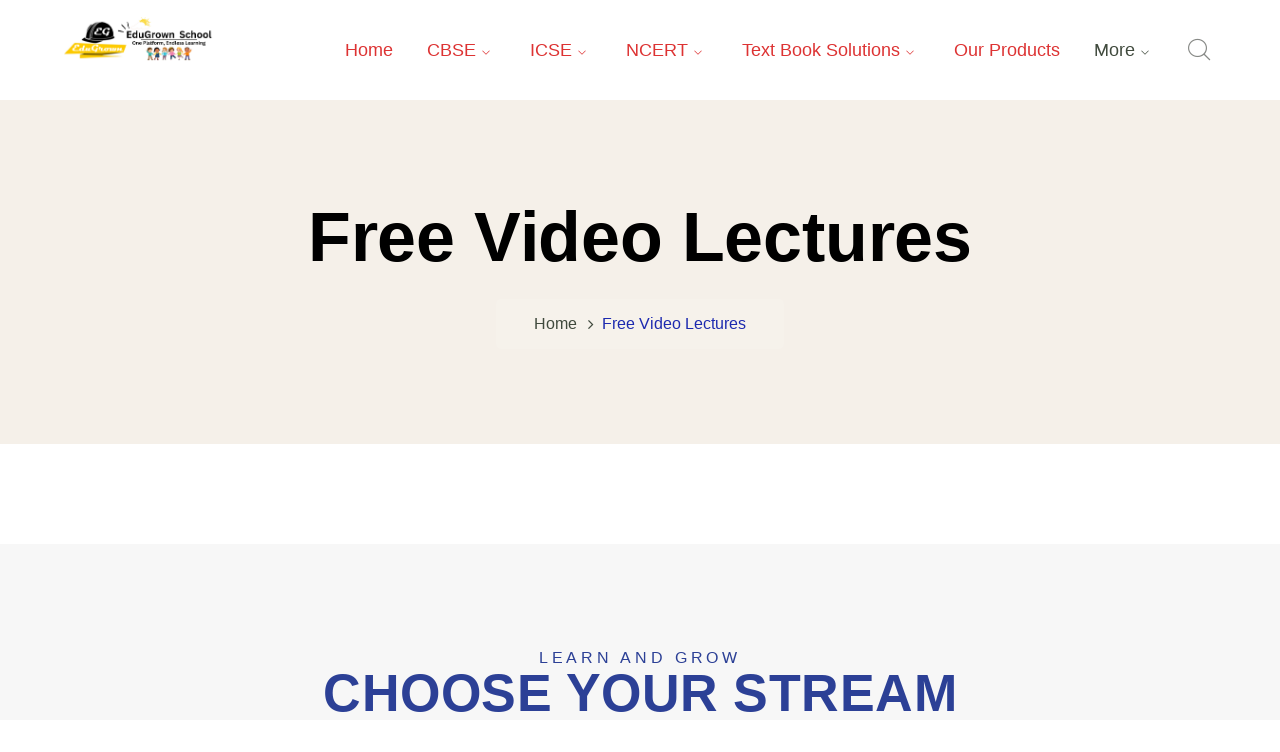

--- FILE ---
content_type: text/html; charset=UTF-8
request_url: https://school.edugrown.in/free-video-lectures/
body_size: 45830
content:
<!DOCTYPE html>
<html lang="en-US" class="no-js">
<head>

	<meta charset="UTF-8">
	<meta name="viewport" content="width=device-width">
	<link rel="profile" href="https://gmpg.org/xfn/11">
	
	<title>Free Video Lectures &#8211; EduGrown School</title>
<meta name='robots' content='max-image-preview:large' />
	<style>img:is([sizes="auto" i], [sizes^="auto," i]) { contain-intrinsic-size: 3000px 1500px }</style>
	<link rel='dns-prefetch' href='//stats.wp.com' />
<link rel='dns-prefetch' href='//widgets.wp.com' />
<link rel='dns-prefetch' href='//s0.wp.com' />
<link rel='dns-prefetch' href='//0.gravatar.com' />
<link rel='dns-prefetch' href='//1.gravatar.com' />
<link rel='dns-prefetch' href='//2.gravatar.com' />
<link rel='preconnect' href='//i0.wp.com' />
<link rel='preconnect' href='//c0.wp.com' />
<link rel="alternate" type="application/rss+xml" title="EduGrown School &raquo; Feed" href="https://school.edugrown.in/feed/" />
<link rel="alternate" type="application/rss+xml" title="EduGrown School &raquo; Comments Feed" href="https://school.edugrown.in/comments/feed/" />
<script type="text/javascript">
/* <![CDATA[ */
window._wpemojiSettings = {"baseUrl":"https:\/\/s.w.org\/images\/core\/emoji\/16.0.1\/72x72\/","ext":".png","svgUrl":"https:\/\/s.w.org\/images\/core\/emoji\/16.0.1\/svg\/","svgExt":".svg","source":{"concatemoji":"https:\/\/school.edugrown.in\/wp-includes\/js\/wp-emoji-release.min.js?ver=6.8.3"}};
/*! This file is auto-generated */
!function(s,n){var o,i,e;function c(e){try{var t={supportTests:e,timestamp:(new Date).valueOf()};sessionStorage.setItem(o,JSON.stringify(t))}catch(e){}}function p(e,t,n){e.clearRect(0,0,e.canvas.width,e.canvas.height),e.fillText(t,0,0);var t=new Uint32Array(e.getImageData(0,0,e.canvas.width,e.canvas.height).data),a=(e.clearRect(0,0,e.canvas.width,e.canvas.height),e.fillText(n,0,0),new Uint32Array(e.getImageData(0,0,e.canvas.width,e.canvas.height).data));return t.every(function(e,t){return e===a[t]})}function u(e,t){e.clearRect(0,0,e.canvas.width,e.canvas.height),e.fillText(t,0,0);for(var n=e.getImageData(16,16,1,1),a=0;a<n.data.length;a++)if(0!==n.data[a])return!1;return!0}function f(e,t,n,a){switch(t){case"flag":return n(e,"\ud83c\udff3\ufe0f\u200d\u26a7\ufe0f","\ud83c\udff3\ufe0f\u200b\u26a7\ufe0f")?!1:!n(e,"\ud83c\udde8\ud83c\uddf6","\ud83c\udde8\u200b\ud83c\uddf6")&&!n(e,"\ud83c\udff4\udb40\udc67\udb40\udc62\udb40\udc65\udb40\udc6e\udb40\udc67\udb40\udc7f","\ud83c\udff4\u200b\udb40\udc67\u200b\udb40\udc62\u200b\udb40\udc65\u200b\udb40\udc6e\u200b\udb40\udc67\u200b\udb40\udc7f");case"emoji":return!a(e,"\ud83e\udedf")}return!1}function g(e,t,n,a){var r="undefined"!=typeof WorkerGlobalScope&&self instanceof WorkerGlobalScope?new OffscreenCanvas(300,150):s.createElement("canvas"),o=r.getContext("2d",{willReadFrequently:!0}),i=(o.textBaseline="top",o.font="600 32px Arial",{});return e.forEach(function(e){i[e]=t(o,e,n,a)}),i}function t(e){var t=s.createElement("script");t.src=e,t.defer=!0,s.head.appendChild(t)}"undefined"!=typeof Promise&&(o="wpEmojiSettingsSupports",i=["flag","emoji"],n.supports={everything:!0,everythingExceptFlag:!0},e=new Promise(function(e){s.addEventListener("DOMContentLoaded",e,{once:!0})}),new Promise(function(t){var n=function(){try{var e=JSON.parse(sessionStorage.getItem(o));if("object"==typeof e&&"number"==typeof e.timestamp&&(new Date).valueOf()<e.timestamp+604800&&"object"==typeof e.supportTests)return e.supportTests}catch(e){}return null}();if(!n){if("undefined"!=typeof Worker&&"undefined"!=typeof OffscreenCanvas&&"undefined"!=typeof URL&&URL.createObjectURL&&"undefined"!=typeof Blob)try{var e="postMessage("+g.toString()+"("+[JSON.stringify(i),f.toString(),p.toString(),u.toString()].join(",")+"));",a=new Blob([e],{type:"text/javascript"}),r=new Worker(URL.createObjectURL(a),{name:"wpTestEmojiSupports"});return void(r.onmessage=function(e){c(n=e.data),r.terminate(),t(n)})}catch(e){}c(n=g(i,f,p,u))}t(n)}).then(function(e){for(var t in e)n.supports[t]=e[t],n.supports.everything=n.supports.everything&&n.supports[t],"flag"!==t&&(n.supports.everythingExceptFlag=n.supports.everythingExceptFlag&&n.supports[t]);n.supports.everythingExceptFlag=n.supports.everythingExceptFlag&&!n.supports.flag,n.DOMReady=!1,n.readyCallback=function(){n.DOMReady=!0}}).then(function(){return e}).then(function(){var e;n.supports.everything||(n.readyCallback(),(e=n.source||{}).concatemoji?t(e.concatemoji):e.wpemoji&&e.twemoji&&(t(e.twemoji),t(e.wpemoji)))}))}((window,document),window._wpemojiSettings);
/* ]]> */
</script>

<link rel='stylesheet' id='sby_styles-css' href='https://school.edugrown.in/wp-content/plugins/feeds-for-youtube/css/sb-youtube-free.min.css?ver=2.4.0' type='text/css' media='all' />
<link rel='stylesheet' id='pa-frontend-css' href='https://school.edugrown.in/wp-content/uploads/premium-addons-elementor/pa-frontend-364c34f3b.min.css?ver=1768321164' type='text/css' media='all' />
<style id='wp-emoji-styles-inline-css' type='text/css'>

	img.wp-smiley, img.emoji {
		display: inline !important;
		border: none !important;
		box-shadow: none !important;
		height: 1em !important;
		width: 1em !important;
		margin: 0 0.07em !important;
		vertical-align: -0.1em !important;
		background: none !important;
		padding: 0 !important;
	}
</style>
<style id='classic-theme-styles-inline-css' type='text/css'>
/*! This file is auto-generated */
.wp-block-button__link{color:#fff;background-color:#32373c;border-radius:9999px;box-shadow:none;text-decoration:none;padding:calc(.667em + 2px) calc(1.333em + 2px);font-size:1.125em}.wp-block-file__button{background:#32373c;color:#fff;text-decoration:none}
</style>
<link rel='stylesheet' id='mediaelement-css' href='https://c0.wp.com/c/6.8.3/wp-includes/js/mediaelement/mediaelementplayer-legacy.min.css' type='text/css' media='all' />
<link rel='stylesheet' id='wp-mediaelement-css' href='https://c0.wp.com/c/6.8.3/wp-includes/js/mediaelement/wp-mediaelement.min.css' type='text/css' media='all' />
<style id='jetpack-sharing-buttons-style-inline-css' type='text/css'>
.jetpack-sharing-buttons__services-list{display:flex;flex-direction:row;flex-wrap:wrap;gap:0;list-style-type:none;margin:5px;padding:0}.jetpack-sharing-buttons__services-list.has-small-icon-size{font-size:12px}.jetpack-sharing-buttons__services-list.has-normal-icon-size{font-size:16px}.jetpack-sharing-buttons__services-list.has-large-icon-size{font-size:24px}.jetpack-sharing-buttons__services-list.has-huge-icon-size{font-size:36px}@media print{.jetpack-sharing-buttons__services-list{display:none!important}}.editor-styles-wrapper .wp-block-jetpack-sharing-buttons{gap:0;padding-inline-start:0}ul.jetpack-sharing-buttons__services-list.has-background{padding:1.25em 2.375em}
</style>
<style id='global-styles-inline-css' type='text/css'>
:root{--wp--preset--aspect-ratio--square: 1;--wp--preset--aspect-ratio--4-3: 4/3;--wp--preset--aspect-ratio--3-4: 3/4;--wp--preset--aspect-ratio--3-2: 3/2;--wp--preset--aspect-ratio--2-3: 2/3;--wp--preset--aspect-ratio--16-9: 16/9;--wp--preset--aspect-ratio--9-16: 9/16;--wp--preset--color--black: #000000;--wp--preset--color--cyan-bluish-gray: #abb8c3;--wp--preset--color--white: #ffffff;--wp--preset--color--pale-pink: #f78da7;--wp--preset--color--vivid-red: #cf2e2e;--wp--preset--color--luminous-vivid-orange: #ff6900;--wp--preset--color--luminous-vivid-amber: #fcb900;--wp--preset--color--light-green-cyan: #7bdcb5;--wp--preset--color--vivid-green-cyan: #00d084;--wp--preset--color--pale-cyan-blue: #8ed1fc;--wp--preset--color--vivid-cyan-blue: #0693e3;--wp--preset--color--vivid-purple: #9b51e0;--wp--preset--gradient--vivid-cyan-blue-to-vivid-purple: linear-gradient(135deg,rgba(6,147,227,1) 0%,rgb(155,81,224) 100%);--wp--preset--gradient--light-green-cyan-to-vivid-green-cyan: linear-gradient(135deg,rgb(122,220,180) 0%,rgb(0,208,130) 100%);--wp--preset--gradient--luminous-vivid-amber-to-luminous-vivid-orange: linear-gradient(135deg,rgba(252,185,0,1) 0%,rgba(255,105,0,1) 100%);--wp--preset--gradient--luminous-vivid-orange-to-vivid-red: linear-gradient(135deg,rgba(255,105,0,1) 0%,rgb(207,46,46) 100%);--wp--preset--gradient--very-light-gray-to-cyan-bluish-gray: linear-gradient(135deg,rgb(238,238,238) 0%,rgb(169,184,195) 100%);--wp--preset--gradient--cool-to-warm-spectrum: linear-gradient(135deg,rgb(74,234,220) 0%,rgb(151,120,209) 20%,rgb(207,42,186) 40%,rgb(238,44,130) 60%,rgb(251,105,98) 80%,rgb(254,248,76) 100%);--wp--preset--gradient--blush-light-purple: linear-gradient(135deg,rgb(255,206,236) 0%,rgb(152,150,240) 100%);--wp--preset--gradient--blush-bordeaux: linear-gradient(135deg,rgb(254,205,165) 0%,rgb(254,45,45) 50%,rgb(107,0,62) 100%);--wp--preset--gradient--luminous-dusk: linear-gradient(135deg,rgb(255,203,112) 0%,rgb(199,81,192) 50%,rgb(65,88,208) 100%);--wp--preset--gradient--pale-ocean: linear-gradient(135deg,rgb(255,245,203) 0%,rgb(182,227,212) 50%,rgb(51,167,181) 100%);--wp--preset--gradient--electric-grass: linear-gradient(135deg,rgb(202,248,128) 0%,rgb(113,206,126) 100%);--wp--preset--gradient--midnight: linear-gradient(135deg,rgb(2,3,129) 0%,rgb(40,116,252) 100%);--wp--preset--font-size--small: 13px;--wp--preset--font-size--medium: 20px;--wp--preset--font-size--large: 36px;--wp--preset--font-size--x-large: 42px;--wp--preset--spacing--20: 0.44rem;--wp--preset--spacing--30: 0.67rem;--wp--preset--spacing--40: 1rem;--wp--preset--spacing--50: 1.5rem;--wp--preset--spacing--60: 2.25rem;--wp--preset--spacing--70: 3.38rem;--wp--preset--spacing--80: 5.06rem;--wp--preset--shadow--natural: 6px 6px 9px rgba(0, 0, 0, 0.2);--wp--preset--shadow--deep: 12px 12px 50px rgba(0, 0, 0, 0.4);--wp--preset--shadow--sharp: 6px 6px 0px rgba(0, 0, 0, 0.2);--wp--preset--shadow--outlined: 6px 6px 0px -3px rgba(255, 255, 255, 1), 6px 6px rgba(0, 0, 0, 1);--wp--preset--shadow--crisp: 6px 6px 0px rgba(0, 0, 0, 1);}:where(.is-layout-flex){gap: 0.5em;}:where(.is-layout-grid){gap: 0.5em;}body .is-layout-flex{display: flex;}.is-layout-flex{flex-wrap: wrap;align-items: center;}.is-layout-flex > :is(*, div){margin: 0;}body .is-layout-grid{display: grid;}.is-layout-grid > :is(*, div){margin: 0;}:where(.wp-block-columns.is-layout-flex){gap: 2em;}:where(.wp-block-columns.is-layout-grid){gap: 2em;}:where(.wp-block-post-template.is-layout-flex){gap: 1.25em;}:where(.wp-block-post-template.is-layout-grid){gap: 1.25em;}.has-black-color{color: var(--wp--preset--color--black) !important;}.has-cyan-bluish-gray-color{color: var(--wp--preset--color--cyan-bluish-gray) !important;}.has-white-color{color: var(--wp--preset--color--white) !important;}.has-pale-pink-color{color: var(--wp--preset--color--pale-pink) !important;}.has-vivid-red-color{color: var(--wp--preset--color--vivid-red) !important;}.has-luminous-vivid-orange-color{color: var(--wp--preset--color--luminous-vivid-orange) !important;}.has-luminous-vivid-amber-color{color: var(--wp--preset--color--luminous-vivid-amber) !important;}.has-light-green-cyan-color{color: var(--wp--preset--color--light-green-cyan) !important;}.has-vivid-green-cyan-color{color: var(--wp--preset--color--vivid-green-cyan) !important;}.has-pale-cyan-blue-color{color: var(--wp--preset--color--pale-cyan-blue) !important;}.has-vivid-cyan-blue-color{color: var(--wp--preset--color--vivid-cyan-blue) !important;}.has-vivid-purple-color{color: var(--wp--preset--color--vivid-purple) !important;}.has-black-background-color{background-color: var(--wp--preset--color--black) !important;}.has-cyan-bluish-gray-background-color{background-color: var(--wp--preset--color--cyan-bluish-gray) !important;}.has-white-background-color{background-color: var(--wp--preset--color--white) !important;}.has-pale-pink-background-color{background-color: var(--wp--preset--color--pale-pink) !important;}.has-vivid-red-background-color{background-color: var(--wp--preset--color--vivid-red) !important;}.has-luminous-vivid-orange-background-color{background-color: var(--wp--preset--color--luminous-vivid-orange) !important;}.has-luminous-vivid-amber-background-color{background-color: var(--wp--preset--color--luminous-vivid-amber) !important;}.has-light-green-cyan-background-color{background-color: var(--wp--preset--color--light-green-cyan) !important;}.has-vivid-green-cyan-background-color{background-color: var(--wp--preset--color--vivid-green-cyan) !important;}.has-pale-cyan-blue-background-color{background-color: var(--wp--preset--color--pale-cyan-blue) !important;}.has-vivid-cyan-blue-background-color{background-color: var(--wp--preset--color--vivid-cyan-blue) !important;}.has-vivid-purple-background-color{background-color: var(--wp--preset--color--vivid-purple) !important;}.has-black-border-color{border-color: var(--wp--preset--color--black) !important;}.has-cyan-bluish-gray-border-color{border-color: var(--wp--preset--color--cyan-bluish-gray) !important;}.has-white-border-color{border-color: var(--wp--preset--color--white) !important;}.has-pale-pink-border-color{border-color: var(--wp--preset--color--pale-pink) !important;}.has-vivid-red-border-color{border-color: var(--wp--preset--color--vivid-red) !important;}.has-luminous-vivid-orange-border-color{border-color: var(--wp--preset--color--luminous-vivid-orange) !important;}.has-luminous-vivid-amber-border-color{border-color: var(--wp--preset--color--luminous-vivid-amber) !important;}.has-light-green-cyan-border-color{border-color: var(--wp--preset--color--light-green-cyan) !important;}.has-vivid-green-cyan-border-color{border-color: var(--wp--preset--color--vivid-green-cyan) !important;}.has-pale-cyan-blue-border-color{border-color: var(--wp--preset--color--pale-cyan-blue) !important;}.has-vivid-cyan-blue-border-color{border-color: var(--wp--preset--color--vivid-cyan-blue) !important;}.has-vivid-purple-border-color{border-color: var(--wp--preset--color--vivid-purple) !important;}.has-vivid-cyan-blue-to-vivid-purple-gradient-background{background: var(--wp--preset--gradient--vivid-cyan-blue-to-vivid-purple) !important;}.has-light-green-cyan-to-vivid-green-cyan-gradient-background{background: var(--wp--preset--gradient--light-green-cyan-to-vivid-green-cyan) !important;}.has-luminous-vivid-amber-to-luminous-vivid-orange-gradient-background{background: var(--wp--preset--gradient--luminous-vivid-amber-to-luminous-vivid-orange) !important;}.has-luminous-vivid-orange-to-vivid-red-gradient-background{background: var(--wp--preset--gradient--luminous-vivid-orange-to-vivid-red) !important;}.has-very-light-gray-to-cyan-bluish-gray-gradient-background{background: var(--wp--preset--gradient--very-light-gray-to-cyan-bluish-gray) !important;}.has-cool-to-warm-spectrum-gradient-background{background: var(--wp--preset--gradient--cool-to-warm-spectrum) !important;}.has-blush-light-purple-gradient-background{background: var(--wp--preset--gradient--blush-light-purple) !important;}.has-blush-bordeaux-gradient-background{background: var(--wp--preset--gradient--blush-bordeaux) !important;}.has-luminous-dusk-gradient-background{background: var(--wp--preset--gradient--luminous-dusk) !important;}.has-pale-ocean-gradient-background{background: var(--wp--preset--gradient--pale-ocean) !important;}.has-electric-grass-gradient-background{background: var(--wp--preset--gradient--electric-grass) !important;}.has-midnight-gradient-background{background: var(--wp--preset--gradient--midnight) !important;}.has-small-font-size{font-size: var(--wp--preset--font-size--small) !important;}.has-medium-font-size{font-size: var(--wp--preset--font-size--medium) !important;}.has-large-font-size{font-size: var(--wp--preset--font-size--large) !important;}.has-x-large-font-size{font-size: var(--wp--preset--font-size--x-large) !important;}
:where(.wp-block-post-template.is-layout-flex){gap: 1.25em;}:where(.wp-block-post-template.is-layout-grid){gap: 1.25em;}
:where(.wp-block-columns.is-layout-flex){gap: 2em;}:where(.wp-block-columns.is-layout-grid){gap: 2em;}
:root :where(.wp-block-pullquote){font-size: 1.5em;line-height: 1.6;}
</style>
<link rel='stylesheet' id='email-subscribers-css' href='https://school.edugrown.in/wp-content/plugins/email-subscribers/lite/public/css/email-subscribers-public.css?ver=5.9.11' type='text/css' media='all' />
<link rel='stylesheet' id='elementor-frontend-css' href='https://school.edugrown.in/wp-content/plugins/elementor/assets/css/frontend.min.css?ver=3.33.0' type='text/css' media='all' />
<style id='elementor-frontend-inline-css' type='text/css'>
.elementor-kit-14{--e-global-color-primary:#63AB45;--e-global-color-secondary:#F7921E;--e-global-color-text:#82828A;--e-global-color-accent:#1C231F;--e-global-color-9e78dc2:#F3F8F6;--e-global-color-23e11f5:#E2DFEB;--e-global-color-d78bc54:#1D231F;--e-global-typography-primary-font-family:"Roboto";--e-global-typography-primary-font-weight:600;--e-global-typography-secondary-font-family:"Roboto Slab";--e-global-typography-secondary-font-weight:400;--e-global-typography-text-font-family:"Roboto";--e-global-typography-text-font-weight:400;--e-global-typography-accent-font-family:"Roboto";--e-global-typography-accent-font-weight:500;}.elementor-section.elementor-section-boxed > .elementor-container{max-width:1320px;}.e-con{--container-max-width:1320px;}.elementor-widget:not(:last-child){margin-block-end:20px;}.elementor-element{--widgets-spacing:20px 20px;--widgets-spacing-row:20px;--widgets-spacing-column:20px;}{}h1.entry-title{display:var(--page-title-display);}@media(max-width:1024px){.elementor-section.elementor-section-boxed > .elementor-container{max-width:1024px;}.e-con{--container-max-width:1024px;}}@media(max-width:767px){.elementor-section.elementor-section-boxed > .elementor-container{max-width:767px;}.e-con{--container-max-width:767px;}}
.elementor-553 .elementor-element.elementor-element-5c78acec:not(.elementor-motion-effects-element-type-background), .elementor-553 .elementor-element.elementor-element-5c78acec > .elementor-motion-effects-container > .elementor-motion-effects-layer{background-color:#F7F7F7;}.elementor-553 .elementor-element.elementor-element-5c78acec{transition:background 0.3s, border 0.3s, border-radius 0.3s, box-shadow 0.3s;padding:100px 0px 100px 0px;}.elementor-553 .elementor-element.elementor-element-5c78acec > .elementor-background-overlay{transition:background 0.3s, border-radius 0.3s, opacity 0.3s;}.elementor-553 .elementor-element.elementor-element-57b08d40 .premium-dual-header-first-header span{display:block;}.elementor-553 .elementor-element.elementor-element-57b08d40 .elementor-widget-container{text-align:center;}.elementor-553 .elementor-element.elementor-element-57b08d40 .premium-dual-header-first-span{font-size:16px;font-weight:500;text-transform:uppercase;line-height:0.5em;letter-spacing:3.9px;color:#2C4096;}.elementor-553 .elementor-element.elementor-element-57b08d40 .premium-dual-header-second-header{font-weight:800;text-transform:uppercase;letter-spacing:0.5px;color:#2C4096;}.elementor-553 .elementor-element.elementor-element-256a186e{--divider-border-style:squared;--divider-color:#FF6D31;--divider-border-width:3px;--divider-pattern-height:15px;--divider-pattern-size:20px;}.elementor-553 .elementor-element.elementor-element-256a186e > .elementor-widget-container{margin:-15px 0px 0px 0px;}.elementor-553 .elementor-element.elementor-element-256a186e .elementor-divider-separator{width:120px;margin:0 auto;margin-center:0;}.elementor-553 .elementor-element.elementor-element-256a186e .elementor-divider{text-align:center;padding-block-start:0px;padding-block-end:0px;}.elementor-553 .elementor-element.elementor-element-7462e935{padding:10px 0px 0px 0px;}.elementor-553 .elementor-element.elementor-element-1a76ce45 .premium-button{font-size:18px;font-weight:700;border-radius:0px;}.elementor-553 .elementor-element.elementor-element-1a76ce45 .premium-button .premium-button-text-icon-wrapper span{color:#FFFFFF;}.elementor-553 .elementor-element.elementor-element-1a76ce45 .premium-button, .elementor-553 .elementor-element.elementor-element-1a76ce45 .premium-button.premium-button-style2-shutinhor:before , .elementor-553 .elementor-element.elementor-element-1a76ce45 .premium-button.premium-button-style2-shutinver:before , .elementor-553 .elementor-element.elementor-element-1a76ce45 .premium-button-style5-radialin:before , .elementor-553 .elementor-element.elementor-element-1a76ce45 .premium-button-style5-rectin:before{background-color:#3FB3D4;}.elementor-553 .elementor-element.elementor-element-1a76ce45 .premium-button, .elementor-553 .elementor-element.elementor-element-1a76ce45 .premium-button-line6::after{padding:20px 30px 20px 30px;}.elementor-553 .elementor-element.elementor-element-1a76ce45 .premium-button:hover .premium-button-text-icon-wrapper span, .elementor-553 .elementor-element.elementor-element-1a76ce45 .premium-button-line6::after{color:#1290B4;}.elementor-553 .elementor-element.elementor-element-1a76ce45 .premium-button-none:hover, .elementor-553 .elementor-element.elementor-element-1a76ce45 .premium-button-style8:hover, .elementor-553 .elementor-element.elementor-element-1a76ce45 .premium-button-style1:before, .elementor-553 .elementor-element.elementor-element-1a76ce45 .premium-button-style2-shutouthor:before, .elementor-553 .elementor-element.elementor-element-1a76ce45 .premium-button-style2-shutoutver:before, .elementor-553 .elementor-element.elementor-element-1a76ce45 .premium-button-style2-shutinhor, .elementor-553 .elementor-element.elementor-element-1a76ce45 .premium-button-style2-shutinver, .elementor-553 .elementor-element.elementor-element-1a76ce45 .premium-button-style2-dshutinhor:before, .elementor-553 .elementor-element.elementor-element-1a76ce45 .premium-button-style2-dshutinver:before, .elementor-553 .elementor-element.elementor-element-1a76ce45 .premium-button-style2-scshutouthor:before, .elementor-553 .elementor-element.elementor-element-1a76ce45 .premium-button-style2-scshutoutver:before, .elementor-553 .elementor-element.elementor-element-1a76ce45 .premium-button-style3-after:hover, .elementor-553 .elementor-element.elementor-element-1a76ce45 .premium-button-style3-before:hover, .elementor-553 .elementor-element.elementor-element-1a76ce45 .premium-button-style4-icon-wrapper, .elementor-553 .elementor-element.elementor-element-1a76ce45 .premium-button-style5-radialin, .elementor-553 .elementor-element.elementor-element-1a76ce45 .premium-button-style5-radialout:before, .elementor-553 .elementor-element.elementor-element-1a76ce45 .premium-button-style5-rectin, .elementor-553 .elementor-element.elementor-element-1a76ce45 .premium-button-style5-rectout:before, .elementor-553 .elementor-element.elementor-element-1a76ce45 .premium-button-style6-bg, .elementor-553 .elementor-element.elementor-element-1a76ce45 .premium-button-style6:before{background-color:#FDD422;}.elementor-553 .elementor-element.elementor-element-647abccb .premium-button{font-size:18px;font-weight:700;border-style:dashed;border-radius:0px;}.elementor-553 .elementor-element.elementor-element-647abccb .premium-button .premium-button-text-icon-wrapper span{color:#FFFFFF;}.elementor-553 .elementor-element.elementor-element-647abccb .premium-button, .elementor-553 .elementor-element.elementor-element-647abccb .premium-button.premium-button-style2-shutinhor:before , .elementor-553 .elementor-element.elementor-element-647abccb .premium-button.premium-button-style2-shutinver:before , .elementor-553 .elementor-element.elementor-element-647abccb .premium-button-style5-radialin:before , .elementor-553 .elementor-element.elementor-element-647abccb .premium-button-style5-rectin:before{background-color:#3FB3D4;}.elementor-553 .elementor-element.elementor-element-647abccb .premium-button, .elementor-553 .elementor-element.elementor-element-647abccb .premium-button-line6::after{padding:20px 30px 20px 30px;}.elementor-553 .elementor-element.elementor-element-647abccb .premium-button:hover .premium-button-text-icon-wrapper span, .elementor-553 .elementor-element.elementor-element-647abccb .premium-button-line6::after{color:#1290B4;}.elementor-553 .elementor-element.elementor-element-647abccb .premium-button-none:hover, .elementor-553 .elementor-element.elementor-element-647abccb .premium-button-style8:hover, .elementor-553 .elementor-element.elementor-element-647abccb .premium-button-style1:before, .elementor-553 .elementor-element.elementor-element-647abccb .premium-button-style2-shutouthor:before, .elementor-553 .elementor-element.elementor-element-647abccb .premium-button-style2-shutoutver:before, .elementor-553 .elementor-element.elementor-element-647abccb .premium-button-style2-shutinhor, .elementor-553 .elementor-element.elementor-element-647abccb .premium-button-style2-shutinver, .elementor-553 .elementor-element.elementor-element-647abccb .premium-button-style2-dshutinhor:before, .elementor-553 .elementor-element.elementor-element-647abccb .premium-button-style2-dshutinver:before, .elementor-553 .elementor-element.elementor-element-647abccb .premium-button-style2-scshutouthor:before, .elementor-553 .elementor-element.elementor-element-647abccb .premium-button-style2-scshutoutver:before, .elementor-553 .elementor-element.elementor-element-647abccb .premium-button-style3-after:hover, .elementor-553 .elementor-element.elementor-element-647abccb .premium-button-style3-before:hover, .elementor-553 .elementor-element.elementor-element-647abccb .premium-button-style4-icon-wrapper, .elementor-553 .elementor-element.elementor-element-647abccb .premium-button-style5-radialin, .elementor-553 .elementor-element.elementor-element-647abccb .premium-button-style5-radialout:before, .elementor-553 .elementor-element.elementor-element-647abccb .premium-button-style5-rectin, .elementor-553 .elementor-element.elementor-element-647abccb .premium-button-style5-rectout:before, .elementor-553 .elementor-element.elementor-element-647abccb .premium-button-style6-bg, .elementor-553 .elementor-element.elementor-element-647abccb .premium-button-style6:before{background-color:#FDD422;}.elementor-553 .elementor-element.elementor-element-6a8d4ecb .premium-button{font-size:18px;font-weight:700;border-radius:0px;}.elementor-553 .elementor-element.elementor-element-6a8d4ecb .premium-button .premium-button-text-icon-wrapper span{color:#FFFFFF;}.elementor-553 .elementor-element.elementor-element-6a8d4ecb .premium-button, .elementor-553 .elementor-element.elementor-element-6a8d4ecb .premium-button.premium-button-style2-shutinhor:before , .elementor-553 .elementor-element.elementor-element-6a8d4ecb .premium-button.premium-button-style2-shutinver:before , .elementor-553 .elementor-element.elementor-element-6a8d4ecb .premium-button-style5-radialin:before , .elementor-553 .elementor-element.elementor-element-6a8d4ecb .premium-button-style5-rectin:before{background-color:#3FB3D4;}.elementor-553 .elementor-element.elementor-element-6a8d4ecb .premium-button, .elementor-553 .elementor-element.elementor-element-6a8d4ecb .premium-button-line6::after{padding:20px 30px 20px 30px;}.elementor-553 .elementor-element.elementor-element-6a8d4ecb .premium-button:hover .premium-button-text-icon-wrapper span, .elementor-553 .elementor-element.elementor-element-6a8d4ecb .premium-button-line6::after{color:#1290B4;}.elementor-553 .elementor-element.elementor-element-6a8d4ecb .premium-button-none:hover, .elementor-553 .elementor-element.elementor-element-6a8d4ecb .premium-button-style8:hover, .elementor-553 .elementor-element.elementor-element-6a8d4ecb .premium-button-style1:before, .elementor-553 .elementor-element.elementor-element-6a8d4ecb .premium-button-style2-shutouthor:before, .elementor-553 .elementor-element.elementor-element-6a8d4ecb .premium-button-style2-shutoutver:before, .elementor-553 .elementor-element.elementor-element-6a8d4ecb .premium-button-style2-shutinhor, .elementor-553 .elementor-element.elementor-element-6a8d4ecb .premium-button-style2-shutinver, .elementor-553 .elementor-element.elementor-element-6a8d4ecb .premium-button-style2-dshutinhor:before, .elementor-553 .elementor-element.elementor-element-6a8d4ecb .premium-button-style2-dshutinver:before, .elementor-553 .elementor-element.elementor-element-6a8d4ecb .premium-button-style2-scshutouthor:before, .elementor-553 .elementor-element.elementor-element-6a8d4ecb .premium-button-style2-scshutoutver:before, .elementor-553 .elementor-element.elementor-element-6a8d4ecb .premium-button-style3-after:hover, .elementor-553 .elementor-element.elementor-element-6a8d4ecb .premium-button-style3-before:hover, .elementor-553 .elementor-element.elementor-element-6a8d4ecb .premium-button-style4-icon-wrapper, .elementor-553 .elementor-element.elementor-element-6a8d4ecb .premium-button-style5-radialin, .elementor-553 .elementor-element.elementor-element-6a8d4ecb .premium-button-style5-radialout:before, .elementor-553 .elementor-element.elementor-element-6a8d4ecb .premium-button-style5-rectin, .elementor-553 .elementor-element.elementor-element-6a8d4ecb .premium-button-style5-rectout:before, .elementor-553 .elementor-element.elementor-element-6a8d4ecb .premium-button-style6-bg, .elementor-553 .elementor-element.elementor-element-6a8d4ecb .premium-button-style6:before{background-color:#FDD422;}.elementor-553 .elementor-element.elementor-element-622e45ab .premium-button{font-size:18px;font-weight:700;border-radius:0px;}.elementor-553 .elementor-element.elementor-element-622e45ab .premium-button .premium-button-text-icon-wrapper span{color:#FFFFFF;}.elementor-553 .elementor-element.elementor-element-622e45ab .premium-button, .elementor-553 .elementor-element.elementor-element-622e45ab .premium-button.premium-button-style2-shutinhor:before , .elementor-553 .elementor-element.elementor-element-622e45ab .premium-button.premium-button-style2-shutinver:before , .elementor-553 .elementor-element.elementor-element-622e45ab .premium-button-style5-radialin:before , .elementor-553 .elementor-element.elementor-element-622e45ab .premium-button-style5-rectin:before{background-color:#3FB3D4;}.elementor-553 .elementor-element.elementor-element-622e45ab .premium-button, .elementor-553 .elementor-element.elementor-element-622e45ab .premium-button-line6::after{padding:20px 30px 20px 30px;}.elementor-553 .elementor-element.elementor-element-622e45ab .premium-button:hover .premium-button-text-icon-wrapper span, .elementor-553 .elementor-element.elementor-element-622e45ab .premium-button-line6::after{color:#1290B4;}.elementor-553 .elementor-element.elementor-element-622e45ab .premium-button-none:hover, .elementor-553 .elementor-element.elementor-element-622e45ab .premium-button-style8:hover, .elementor-553 .elementor-element.elementor-element-622e45ab .premium-button-style1:before, .elementor-553 .elementor-element.elementor-element-622e45ab .premium-button-style2-shutouthor:before, .elementor-553 .elementor-element.elementor-element-622e45ab .premium-button-style2-shutoutver:before, .elementor-553 .elementor-element.elementor-element-622e45ab .premium-button-style2-shutinhor, .elementor-553 .elementor-element.elementor-element-622e45ab .premium-button-style2-shutinver, .elementor-553 .elementor-element.elementor-element-622e45ab .premium-button-style2-dshutinhor:before, .elementor-553 .elementor-element.elementor-element-622e45ab .premium-button-style2-dshutinver:before, .elementor-553 .elementor-element.elementor-element-622e45ab .premium-button-style2-scshutouthor:before, .elementor-553 .elementor-element.elementor-element-622e45ab .premium-button-style2-scshutoutver:before, .elementor-553 .elementor-element.elementor-element-622e45ab .premium-button-style3-after:hover, .elementor-553 .elementor-element.elementor-element-622e45ab .premium-button-style3-before:hover, .elementor-553 .elementor-element.elementor-element-622e45ab .premium-button-style4-icon-wrapper, .elementor-553 .elementor-element.elementor-element-622e45ab .premium-button-style5-radialin, .elementor-553 .elementor-element.elementor-element-622e45ab .premium-button-style5-radialout:before, .elementor-553 .elementor-element.elementor-element-622e45ab .premium-button-style5-rectin, .elementor-553 .elementor-element.elementor-element-622e45ab .premium-button-style5-rectout:before, .elementor-553 .elementor-element.elementor-element-622e45ab .premium-button-style6-bg, .elementor-553 .elementor-element.elementor-element-622e45ab .premium-button-style6:before{background-color:#FDD422;}.elementor-553 .elementor-element.elementor-element-173c1ea1 .premium-button{font-size:18px;font-weight:700;border-radius:0px;}.elementor-553 .elementor-element.elementor-element-173c1ea1 .premium-button .premium-button-text-icon-wrapper span{color:#FFFFFF;}.elementor-553 .elementor-element.elementor-element-173c1ea1 .premium-button, .elementor-553 .elementor-element.elementor-element-173c1ea1 .premium-button.premium-button-style2-shutinhor:before , .elementor-553 .elementor-element.elementor-element-173c1ea1 .premium-button.premium-button-style2-shutinver:before , .elementor-553 .elementor-element.elementor-element-173c1ea1 .premium-button-style5-radialin:before , .elementor-553 .elementor-element.elementor-element-173c1ea1 .premium-button-style5-rectin:before{background-color:#3FB3D4;}.elementor-553 .elementor-element.elementor-element-173c1ea1 .premium-button, .elementor-553 .elementor-element.elementor-element-173c1ea1 .premium-button-line6::after{padding:20px 20px 20px 20px;}.elementor-553 .elementor-element.elementor-element-173c1ea1 .premium-button:hover .premium-button-text-icon-wrapper span, .elementor-553 .elementor-element.elementor-element-173c1ea1 .premium-button-line6::after{color:#1290B4;}.elementor-553 .elementor-element.elementor-element-173c1ea1 .premium-button-none:hover, .elementor-553 .elementor-element.elementor-element-173c1ea1 .premium-button-style8:hover, .elementor-553 .elementor-element.elementor-element-173c1ea1 .premium-button-style1:before, .elementor-553 .elementor-element.elementor-element-173c1ea1 .premium-button-style2-shutouthor:before, .elementor-553 .elementor-element.elementor-element-173c1ea1 .premium-button-style2-shutoutver:before, .elementor-553 .elementor-element.elementor-element-173c1ea1 .premium-button-style2-shutinhor, .elementor-553 .elementor-element.elementor-element-173c1ea1 .premium-button-style2-shutinver, .elementor-553 .elementor-element.elementor-element-173c1ea1 .premium-button-style2-dshutinhor:before, .elementor-553 .elementor-element.elementor-element-173c1ea1 .premium-button-style2-dshutinver:before, .elementor-553 .elementor-element.elementor-element-173c1ea1 .premium-button-style2-scshutouthor:before, .elementor-553 .elementor-element.elementor-element-173c1ea1 .premium-button-style2-scshutoutver:before, .elementor-553 .elementor-element.elementor-element-173c1ea1 .premium-button-style3-after:hover, .elementor-553 .elementor-element.elementor-element-173c1ea1 .premium-button-style3-before:hover, .elementor-553 .elementor-element.elementor-element-173c1ea1 .premium-button-style4-icon-wrapper, .elementor-553 .elementor-element.elementor-element-173c1ea1 .premium-button-style5-radialin, .elementor-553 .elementor-element.elementor-element-173c1ea1 .premium-button-style5-radialout:before, .elementor-553 .elementor-element.elementor-element-173c1ea1 .premium-button-style5-rectin, .elementor-553 .elementor-element.elementor-element-173c1ea1 .premium-button-style5-rectout:before, .elementor-553 .elementor-element.elementor-element-173c1ea1 .premium-button-style6-bg, .elementor-553 .elementor-element.elementor-element-173c1ea1 .premium-button-style6:before{background-color:#FDD422;}.elementor-553 .elementor-element.elementor-element-5f3ba56b .premium-button{font-size:18px;font-weight:700;border-radius:0px;}.elementor-553 .elementor-element.elementor-element-5f3ba56b .premium-button .premium-button-text-icon-wrapper span{color:#FFFFFF;}.elementor-553 .elementor-element.elementor-element-5f3ba56b .premium-button, .elementor-553 .elementor-element.elementor-element-5f3ba56b .premium-button.premium-button-style2-shutinhor:before , .elementor-553 .elementor-element.elementor-element-5f3ba56b .premium-button.premium-button-style2-shutinver:before , .elementor-553 .elementor-element.elementor-element-5f3ba56b .premium-button-style5-radialin:before , .elementor-553 .elementor-element.elementor-element-5f3ba56b .premium-button-style5-rectin:before{background-color:#3FB3D4;}.elementor-553 .elementor-element.elementor-element-5f3ba56b .premium-button, .elementor-553 .elementor-element.elementor-element-5f3ba56b .premium-button-line6::after{padding:20px 10px 20px 10px;}.elementor-553 .elementor-element.elementor-element-5f3ba56b .premium-button:hover .premium-button-text-icon-wrapper span, .elementor-553 .elementor-element.elementor-element-5f3ba56b .premium-button-line6::after{color:#1290B4;}.elementor-553 .elementor-element.elementor-element-5f3ba56b .premium-button-none:hover, .elementor-553 .elementor-element.elementor-element-5f3ba56b .premium-button-style8:hover, .elementor-553 .elementor-element.elementor-element-5f3ba56b .premium-button-style1:before, .elementor-553 .elementor-element.elementor-element-5f3ba56b .premium-button-style2-shutouthor:before, .elementor-553 .elementor-element.elementor-element-5f3ba56b .premium-button-style2-shutoutver:before, .elementor-553 .elementor-element.elementor-element-5f3ba56b .premium-button-style2-shutinhor, .elementor-553 .elementor-element.elementor-element-5f3ba56b .premium-button-style2-shutinver, .elementor-553 .elementor-element.elementor-element-5f3ba56b .premium-button-style2-dshutinhor:before, .elementor-553 .elementor-element.elementor-element-5f3ba56b .premium-button-style2-dshutinver:before, .elementor-553 .elementor-element.elementor-element-5f3ba56b .premium-button-style2-scshutouthor:before, .elementor-553 .elementor-element.elementor-element-5f3ba56b .premium-button-style2-scshutoutver:before, .elementor-553 .elementor-element.elementor-element-5f3ba56b .premium-button-style3-after:hover, .elementor-553 .elementor-element.elementor-element-5f3ba56b .premium-button-style3-before:hover, .elementor-553 .elementor-element.elementor-element-5f3ba56b .premium-button-style4-icon-wrapper, .elementor-553 .elementor-element.elementor-element-5f3ba56b .premium-button-style5-radialin, .elementor-553 .elementor-element.elementor-element-5f3ba56b .premium-button-style5-radialout:before, .elementor-553 .elementor-element.elementor-element-5f3ba56b .premium-button-style5-rectin, .elementor-553 .elementor-element.elementor-element-5f3ba56b .premium-button-style5-rectout:before, .elementor-553 .elementor-element.elementor-element-5f3ba56b .premium-button-style6-bg, .elementor-553 .elementor-element.elementor-element-5f3ba56b .premium-button-style6:before{background-color:#FDD422;}.elementor-553 .elementor-element.elementor-element-1843c547 .premium-button{font-size:18px;font-weight:700;border-radius:0px;}.elementor-553 .elementor-element.elementor-element-1843c547 .premium-button .premium-button-text-icon-wrapper span{color:#FFFFFF;}.elementor-553 .elementor-element.elementor-element-1843c547 .premium-button, .elementor-553 .elementor-element.elementor-element-1843c547 .premium-button.premium-button-style2-shutinhor:before , .elementor-553 .elementor-element.elementor-element-1843c547 .premium-button.premium-button-style2-shutinver:before , .elementor-553 .elementor-element.elementor-element-1843c547 .premium-button-style5-radialin:before , .elementor-553 .elementor-element.elementor-element-1843c547 .premium-button-style5-rectin:before{background-color:#3FB3D4;}.elementor-553 .elementor-element.elementor-element-1843c547 .premium-button, .elementor-553 .elementor-element.elementor-element-1843c547 .premium-button-line6::after{padding:20px 30px 20px 30px;}.elementor-553 .elementor-element.elementor-element-1843c547 .premium-button:hover .premium-button-text-icon-wrapper span, .elementor-553 .elementor-element.elementor-element-1843c547 .premium-button-line6::after{color:#1290B4;}.elementor-553 .elementor-element.elementor-element-1843c547 .premium-button-none:hover, .elementor-553 .elementor-element.elementor-element-1843c547 .premium-button-style8:hover, .elementor-553 .elementor-element.elementor-element-1843c547 .premium-button-style1:before, .elementor-553 .elementor-element.elementor-element-1843c547 .premium-button-style2-shutouthor:before, .elementor-553 .elementor-element.elementor-element-1843c547 .premium-button-style2-shutoutver:before, .elementor-553 .elementor-element.elementor-element-1843c547 .premium-button-style2-shutinhor, .elementor-553 .elementor-element.elementor-element-1843c547 .premium-button-style2-shutinver, .elementor-553 .elementor-element.elementor-element-1843c547 .premium-button-style2-dshutinhor:before, .elementor-553 .elementor-element.elementor-element-1843c547 .premium-button-style2-dshutinver:before, .elementor-553 .elementor-element.elementor-element-1843c547 .premium-button-style2-scshutouthor:before, .elementor-553 .elementor-element.elementor-element-1843c547 .premium-button-style2-scshutoutver:before, .elementor-553 .elementor-element.elementor-element-1843c547 .premium-button-style3-after:hover, .elementor-553 .elementor-element.elementor-element-1843c547 .premium-button-style3-before:hover, .elementor-553 .elementor-element.elementor-element-1843c547 .premium-button-style4-icon-wrapper, .elementor-553 .elementor-element.elementor-element-1843c547 .premium-button-style5-radialin, .elementor-553 .elementor-element.elementor-element-1843c547 .premium-button-style5-radialout:before, .elementor-553 .elementor-element.elementor-element-1843c547 .premium-button-style5-rectin, .elementor-553 .elementor-element.elementor-element-1843c547 .premium-button-style5-rectout:before, .elementor-553 .elementor-element.elementor-element-1843c547 .premium-button-style6-bg, .elementor-553 .elementor-element.elementor-element-1843c547 .premium-button-style6:before{background-color:#FDD422;}.elementor-553 .elementor-element.elementor-element-5ac7446f .premium-button{font-size:18px;font-weight:700;border-radius:0px;}.elementor-553 .elementor-element.elementor-element-5ac7446f .premium-button .premium-button-text-icon-wrapper span{color:#FFFFFF;}.elementor-553 .elementor-element.elementor-element-5ac7446f .premium-button, .elementor-553 .elementor-element.elementor-element-5ac7446f .premium-button.premium-button-style2-shutinhor:before , .elementor-553 .elementor-element.elementor-element-5ac7446f .premium-button.premium-button-style2-shutinver:before , .elementor-553 .elementor-element.elementor-element-5ac7446f .premium-button-style5-radialin:before , .elementor-553 .elementor-element.elementor-element-5ac7446f .premium-button-style5-rectin:before{background-color:#3FB3D4;}.elementor-553 .elementor-element.elementor-element-5ac7446f .premium-button, .elementor-553 .elementor-element.elementor-element-5ac7446f .premium-button-line6::after{padding:20px 30px 20px 30px;}.elementor-553 .elementor-element.elementor-element-5ac7446f .premium-button:hover .premium-button-text-icon-wrapper span, .elementor-553 .elementor-element.elementor-element-5ac7446f .premium-button-line6::after{color:#1290B4;}.elementor-553 .elementor-element.elementor-element-5ac7446f .premium-button-none:hover, .elementor-553 .elementor-element.elementor-element-5ac7446f .premium-button-style8:hover, .elementor-553 .elementor-element.elementor-element-5ac7446f .premium-button-style1:before, .elementor-553 .elementor-element.elementor-element-5ac7446f .premium-button-style2-shutouthor:before, .elementor-553 .elementor-element.elementor-element-5ac7446f .premium-button-style2-shutoutver:before, .elementor-553 .elementor-element.elementor-element-5ac7446f .premium-button-style2-shutinhor, .elementor-553 .elementor-element.elementor-element-5ac7446f .premium-button-style2-shutinver, .elementor-553 .elementor-element.elementor-element-5ac7446f .premium-button-style2-dshutinhor:before, .elementor-553 .elementor-element.elementor-element-5ac7446f .premium-button-style2-dshutinver:before, .elementor-553 .elementor-element.elementor-element-5ac7446f .premium-button-style2-scshutouthor:before, .elementor-553 .elementor-element.elementor-element-5ac7446f .premium-button-style2-scshutoutver:before, .elementor-553 .elementor-element.elementor-element-5ac7446f .premium-button-style3-after:hover, .elementor-553 .elementor-element.elementor-element-5ac7446f .premium-button-style3-before:hover, .elementor-553 .elementor-element.elementor-element-5ac7446f .premium-button-style4-icon-wrapper, .elementor-553 .elementor-element.elementor-element-5ac7446f .premium-button-style5-radialin, .elementor-553 .elementor-element.elementor-element-5ac7446f .premium-button-style5-radialout:before, .elementor-553 .elementor-element.elementor-element-5ac7446f .premium-button-style5-rectin, .elementor-553 .elementor-element.elementor-element-5ac7446f .premium-button-style5-rectout:before, .elementor-553 .elementor-element.elementor-element-5ac7446f .premium-button-style6-bg, .elementor-553 .elementor-element.elementor-element-5ac7446f .premium-button-style6:before{background-color:#FDD422;}.elementor-553 .elementor-element.elementor-element-df57bb9 > .elementor-widget-container{background-color:transparent;background-image:linear-gradient(180deg, #08E013 0%, #94BBE9 100%);}.elementor-553 .elementor-element.elementor-element-df57bb9{text-align:center;}.elementor-553 .elementor-element.elementor-element-df57bb9 .elementor-heading-title{color:#040405;}.elementor-553 .elementor-element.elementor-element-c480479 > .elementor-widget-container{background-color:#81DA5C;border-style:double;}.elementor-553 .elementor-element.elementor-element-c480479 .elementor-tab-title, .elementor-553 .elementor-element.elementor-element-c480479 .elementor-tab-title:before, .elementor-553 .elementor-element.elementor-element-c480479 .elementor-tab-title:after, .elementor-553 .elementor-element.elementor-element-c480479 .elementor-tab-content, .elementor-553 .elementor-element.elementor-element-c480479 .elementor-tabs-content-wrapper{border-width:3px;}.elementor-553 .elementor-element.elementor-element-c480479 .elementor-tab-mobile-title, .elementor-553 .elementor-element.elementor-element-c480479 .elementor-tab-desktop-title.elementor-active, .elementor-553 .elementor-element.elementor-element-c480479 .elementor-tab-title:before, .elementor-553 .elementor-element.elementor-element-c480479 .elementor-tab-title:after, .elementor-553 .elementor-element.elementor-element-c480479 .elementor-tab-content, .elementor-553 .elementor-element.elementor-element-c480479 .elementor-tabs-content-wrapper{border-color:#F30707;}.elementor-553 .elementor-element.elementor-element-c480479 .elementor-tab-desktop-title.elementor-active{background-color:#CEE0EF;}.elementor-553 .elementor-element.elementor-element-c480479 .elementor-tabs-content-wrapper{background-color:#CEE0EF;}.elementor-553 .elementor-element.elementor-element-c480479 .elementor-tab-title, .elementor-553 .elementor-element.elementor-element-c480479 .elementor-tab-title a{color:#1524DC;}.elementor-553 .elementor-element.elementor-element-c480479 .elementor-tab-title.elementor-active,
					 .elementor-553 .elementor-element.elementor-element-c480479 .elementor-tab-title.elementor-active a{color:#EC4D15;}.elementor-553 .elementor-element.elementor-element-c480479 .elementor-tab-content{color:#000000;font-family:"Roboto", Sans-serif;font-weight:600;}.elementor-553 .elementor-element.elementor-element-92fa4d0 > .elementor-widget-container{background-color:transparent;background-image:linear-gradient(180deg, #08E013 0%, #94BBE9 100%);}.elementor-553 .elementor-element.elementor-element-92fa4d0{text-align:center;}.elementor-553 .elementor-element.elementor-element-92fa4d0 .elementor-heading-title{color:#040405;}.elementor-553 .elementor-element.elementor-element-7571bda > .elementor-widget-container{background-color:#81DA5C;border-style:double;}.elementor-553 .elementor-element.elementor-element-7571bda .elementor-tab-title, .elementor-553 .elementor-element.elementor-element-7571bda .elementor-tab-title:before, .elementor-553 .elementor-element.elementor-element-7571bda .elementor-tab-title:after, .elementor-553 .elementor-element.elementor-element-7571bda .elementor-tab-content, .elementor-553 .elementor-element.elementor-element-7571bda .elementor-tabs-content-wrapper{border-width:3px;}.elementor-553 .elementor-element.elementor-element-7571bda .elementor-tab-mobile-title, .elementor-553 .elementor-element.elementor-element-7571bda .elementor-tab-desktop-title.elementor-active, .elementor-553 .elementor-element.elementor-element-7571bda .elementor-tab-title:before, .elementor-553 .elementor-element.elementor-element-7571bda .elementor-tab-title:after, .elementor-553 .elementor-element.elementor-element-7571bda .elementor-tab-content, .elementor-553 .elementor-element.elementor-element-7571bda .elementor-tabs-content-wrapper{border-color:#F30707;}.elementor-553 .elementor-element.elementor-element-7571bda .elementor-tab-desktop-title.elementor-active{background-color:#CEE0EF;}.elementor-553 .elementor-element.elementor-element-7571bda .elementor-tabs-content-wrapper{background-color:#CEE0EF;}.elementor-553 .elementor-element.elementor-element-7571bda .elementor-tab-title, .elementor-553 .elementor-element.elementor-element-7571bda .elementor-tab-title a{color:#1F38FB;}.elementor-553 .elementor-element.elementor-element-7571bda .elementor-tab-title.elementor-active,
					 .elementor-553 .elementor-element.elementor-element-7571bda .elementor-tab-title.elementor-active a{color:#FD4B0D;}.elementor-553 .elementor-element.elementor-element-7571bda .elementor-tab-content{color:#000000;font-family:"Roboto", Sans-serif;font-weight:600;}.elementor-553 .elementor-element.elementor-element-ef5d1ba > .elementor-widget-container{background-color:transparent;background-image:linear-gradient(180deg, #08E013 0%, #94BBE9 100%);}.elementor-553 .elementor-element.elementor-element-ef5d1ba{text-align:center;}.elementor-553 .elementor-element.elementor-element-ef5d1ba .elementor-heading-title{color:#040405;}.elementor-553 .elementor-element.elementor-element-ae1804a > .elementor-widget-container{background-color:#81DA5C;border-style:double;}.elementor-553 .elementor-element.elementor-element-ae1804a .elementor-tab-title, .elementor-553 .elementor-element.elementor-element-ae1804a .elementor-tab-title:before, .elementor-553 .elementor-element.elementor-element-ae1804a .elementor-tab-title:after, .elementor-553 .elementor-element.elementor-element-ae1804a .elementor-tab-content, .elementor-553 .elementor-element.elementor-element-ae1804a .elementor-tabs-content-wrapper{border-width:3px;}.elementor-553 .elementor-element.elementor-element-ae1804a .elementor-tab-mobile-title, .elementor-553 .elementor-element.elementor-element-ae1804a .elementor-tab-desktop-title.elementor-active, .elementor-553 .elementor-element.elementor-element-ae1804a .elementor-tab-title:before, .elementor-553 .elementor-element.elementor-element-ae1804a .elementor-tab-title:after, .elementor-553 .elementor-element.elementor-element-ae1804a .elementor-tab-content, .elementor-553 .elementor-element.elementor-element-ae1804a .elementor-tabs-content-wrapper{border-color:#F30707;}.elementor-553 .elementor-element.elementor-element-ae1804a .elementor-tab-desktop-title.elementor-active{background-color:#CEE0EF;}.elementor-553 .elementor-element.elementor-element-ae1804a .elementor-tabs-content-wrapper{background-color:#CEE0EF;}.elementor-553 .elementor-element.elementor-element-ae1804a .elementor-tab-title, .elementor-553 .elementor-element.elementor-element-ae1804a .elementor-tab-title a{color:#0045DF;}.elementor-553 .elementor-element.elementor-element-ae1804a .elementor-tab-title.elementor-active,
					 .elementor-553 .elementor-element.elementor-element-ae1804a .elementor-tab-title.elementor-active a{color:#EC4D15;}.elementor-553 .elementor-element.elementor-element-ae1804a .elementor-tab-content{color:#000000;font-family:"Roboto", Sans-serif;font-weight:600;}.elementor-553 .elementor-element.elementor-element-2f0d416 > .elementor-widget-container{background-color:transparent;background-image:linear-gradient(180deg, #08E013 0%, #94BBE9 100%);}.elementor-553 .elementor-element.elementor-element-2f0d416{text-align:center;}.elementor-553 .elementor-element.elementor-element-2f0d416 .elementor-heading-title{color:#040405;}.elementor-553 .elementor-element.elementor-element-223d30b > .elementor-widget-container{background-color:#81DA5C;border-style:double;}.elementor-553 .elementor-element.elementor-element-223d30b .elementor-tab-title, .elementor-553 .elementor-element.elementor-element-223d30b .elementor-tab-title:before, .elementor-553 .elementor-element.elementor-element-223d30b .elementor-tab-title:after, .elementor-553 .elementor-element.elementor-element-223d30b .elementor-tab-content, .elementor-553 .elementor-element.elementor-element-223d30b .elementor-tabs-content-wrapper{border-width:3px;}.elementor-553 .elementor-element.elementor-element-223d30b .elementor-tab-mobile-title, .elementor-553 .elementor-element.elementor-element-223d30b .elementor-tab-desktop-title.elementor-active, .elementor-553 .elementor-element.elementor-element-223d30b .elementor-tab-title:before, .elementor-553 .elementor-element.elementor-element-223d30b .elementor-tab-title:after, .elementor-553 .elementor-element.elementor-element-223d30b .elementor-tab-content, .elementor-553 .elementor-element.elementor-element-223d30b .elementor-tabs-content-wrapper{border-color:#F30707;}.elementor-553 .elementor-element.elementor-element-223d30b .elementor-tab-desktop-title.elementor-active{background-color:#CEE0EF;}.elementor-553 .elementor-element.elementor-element-223d30b .elementor-tabs-content-wrapper{background-color:#CEE0EF;}.elementor-553 .elementor-element.elementor-element-223d30b .elementor-tab-title, .elementor-553 .elementor-element.elementor-element-223d30b .elementor-tab-title a{color:#0045DF;}.elementor-553 .elementor-element.elementor-element-223d30b .elementor-tab-title.elementor-active,
					 .elementor-553 .elementor-element.elementor-element-223d30b .elementor-tab-title.elementor-active a{color:#EC4D15;}.elementor-553 .elementor-element.elementor-element-223d30b .elementor-tab-content{color:#000000;font-family:"Roboto", Sans-serif;font-weight:600;}.elementor-553 .elementor-element.elementor-element-71fc66d > .elementor-widget-container{background-color:transparent;background-image:linear-gradient(180deg, #08E013 0%, #94BBE9 100%);}.elementor-553 .elementor-element.elementor-element-71fc66d{text-align:center;}.elementor-553 .elementor-element.elementor-element-71fc66d .elementor-heading-title{color:#040405;}.elementor-553 .elementor-element.elementor-element-1ef0dd8 > .elementor-widget-container{background-color:#81DA5C;border-style:double;}.elementor-553 .elementor-element.elementor-element-1ef0dd8 .elementor-tab-title, .elementor-553 .elementor-element.elementor-element-1ef0dd8 .elementor-tab-title:before, .elementor-553 .elementor-element.elementor-element-1ef0dd8 .elementor-tab-title:after, .elementor-553 .elementor-element.elementor-element-1ef0dd8 .elementor-tab-content, .elementor-553 .elementor-element.elementor-element-1ef0dd8 .elementor-tabs-content-wrapper{border-width:3px;}.elementor-553 .elementor-element.elementor-element-1ef0dd8 .elementor-tab-mobile-title, .elementor-553 .elementor-element.elementor-element-1ef0dd8 .elementor-tab-desktop-title.elementor-active, .elementor-553 .elementor-element.elementor-element-1ef0dd8 .elementor-tab-title:before, .elementor-553 .elementor-element.elementor-element-1ef0dd8 .elementor-tab-title:after, .elementor-553 .elementor-element.elementor-element-1ef0dd8 .elementor-tab-content, .elementor-553 .elementor-element.elementor-element-1ef0dd8 .elementor-tabs-content-wrapper{border-color:#F30707;}.elementor-553 .elementor-element.elementor-element-1ef0dd8 .elementor-tab-desktop-title.elementor-active{background-color:#CEE0EF;}.elementor-553 .elementor-element.elementor-element-1ef0dd8 .elementor-tabs-content-wrapper{background-color:#CEE0EF;}.elementor-553 .elementor-element.elementor-element-1ef0dd8 .elementor-tab-title, .elementor-553 .elementor-element.elementor-element-1ef0dd8 .elementor-tab-title a{color:#0045DF;}.elementor-553 .elementor-element.elementor-element-1ef0dd8 .elementor-tab-title.elementor-active,
					 .elementor-553 .elementor-element.elementor-element-1ef0dd8 .elementor-tab-title.elementor-active a{color:#EC4D15;}.elementor-553 .elementor-element.elementor-element-1ef0dd8 .elementor-tab-content{color:#000000;font-family:"Roboto", Sans-serif;font-weight:600;}.elementor-553 .elementor-element.elementor-element-7aecc11 > .elementor-widget-container{background-color:transparent;background-image:linear-gradient(180deg, #08E013 0%, #94BBE9 100%);}.elementor-553 .elementor-element.elementor-element-7aecc11{text-align:center;}.elementor-553 .elementor-element.elementor-element-7aecc11 .elementor-heading-title{color:#040405;}.elementor-553 .elementor-element.elementor-element-19a499d > .elementor-widget-container{background-color:#81DA5C;border-style:double;}.elementor-553 .elementor-element.elementor-element-19a499d .elementor-tab-title, .elementor-553 .elementor-element.elementor-element-19a499d .elementor-tab-title:before, .elementor-553 .elementor-element.elementor-element-19a499d .elementor-tab-title:after, .elementor-553 .elementor-element.elementor-element-19a499d .elementor-tab-content, .elementor-553 .elementor-element.elementor-element-19a499d .elementor-tabs-content-wrapper{border-width:3px;}.elementor-553 .elementor-element.elementor-element-19a499d .elementor-tab-mobile-title, .elementor-553 .elementor-element.elementor-element-19a499d .elementor-tab-desktop-title.elementor-active, .elementor-553 .elementor-element.elementor-element-19a499d .elementor-tab-title:before, .elementor-553 .elementor-element.elementor-element-19a499d .elementor-tab-title:after, .elementor-553 .elementor-element.elementor-element-19a499d .elementor-tab-content, .elementor-553 .elementor-element.elementor-element-19a499d .elementor-tabs-content-wrapper{border-color:#F30707;}.elementor-553 .elementor-element.elementor-element-19a499d .elementor-tab-desktop-title.elementor-active{background-color:#CEE0EF;}.elementor-553 .elementor-element.elementor-element-19a499d .elementor-tabs-content-wrapper{background-color:#CEE0EF;}.elementor-553 .elementor-element.elementor-element-19a499d .elementor-tab-title, .elementor-553 .elementor-element.elementor-element-19a499d .elementor-tab-title a{color:#0045DF;}.elementor-553 .elementor-element.elementor-element-19a499d .elementor-tab-title.elementor-active,
					 .elementor-553 .elementor-element.elementor-element-19a499d .elementor-tab-title.elementor-active a{color:#EC4D15;}.elementor-553 .elementor-element.elementor-element-19a499d .elementor-tab-content{color:#000000;font-family:"Roboto", Sans-serif;font-weight:600;}.elementor-553 .elementor-element.elementor-element-ed339c9 > .elementor-widget-container{background-color:transparent;background-image:linear-gradient(180deg, #08E013 0%, #94BBE9 100%);}.elementor-553 .elementor-element.elementor-element-ed339c9{text-align:center;}.elementor-553 .elementor-element.elementor-element-ed339c9 .elementor-heading-title{color:#040405;}.elementor-553 .elementor-element.elementor-element-1da91f6 > .elementor-widget-container{background-color:#81DA5C;border-style:double;}.elementor-553 .elementor-element.elementor-element-1da91f6 .elementor-tab-title, .elementor-553 .elementor-element.elementor-element-1da91f6 .elementor-tab-title:before, .elementor-553 .elementor-element.elementor-element-1da91f6 .elementor-tab-title:after, .elementor-553 .elementor-element.elementor-element-1da91f6 .elementor-tab-content, .elementor-553 .elementor-element.elementor-element-1da91f6 .elementor-tabs-content-wrapper{border-width:3px;}.elementor-553 .elementor-element.elementor-element-1da91f6 .elementor-tab-mobile-title, .elementor-553 .elementor-element.elementor-element-1da91f6 .elementor-tab-desktop-title.elementor-active, .elementor-553 .elementor-element.elementor-element-1da91f6 .elementor-tab-title:before, .elementor-553 .elementor-element.elementor-element-1da91f6 .elementor-tab-title:after, .elementor-553 .elementor-element.elementor-element-1da91f6 .elementor-tab-content, .elementor-553 .elementor-element.elementor-element-1da91f6 .elementor-tabs-content-wrapper{border-color:#F30707;}.elementor-553 .elementor-element.elementor-element-1da91f6 .elementor-tab-desktop-title.elementor-active{background-color:#CEE0EF;}.elementor-553 .elementor-element.elementor-element-1da91f6 .elementor-tabs-content-wrapper{background-color:#CEE0EF;}.elementor-553 .elementor-element.elementor-element-1da91f6 .elementor-tab-title, .elementor-553 .elementor-element.elementor-element-1da91f6 .elementor-tab-title a{color:#0045DF;}.elementor-553 .elementor-element.elementor-element-1da91f6 .elementor-tab-title.elementor-active,
					 .elementor-553 .elementor-element.elementor-element-1da91f6 .elementor-tab-title.elementor-active a{color:#EC4D15;}.elementor-553 .elementor-element.elementor-element-1da91f6 .elementor-tab-content{color:#000000;font-family:"Roboto", Sans-serif;font-weight:600;}.elementor-553 .elementor-element.elementor-element-cc43ec4 > .elementor-widget-container{background-color:transparent;background-image:linear-gradient(180deg, #08E013 0%, #94BBE9 100%);}.elementor-553 .elementor-element.elementor-element-cc43ec4{text-align:center;}.elementor-553 .elementor-element.elementor-element-cc43ec4 .elementor-heading-title{color:#040405;}.elementor-553 .elementor-element.elementor-element-38a80cd > .elementor-widget-container{background-color:#81DA5C;border-style:double;}.elementor-553 .elementor-element.elementor-element-38a80cd .elementor-tab-title, .elementor-553 .elementor-element.elementor-element-38a80cd .elementor-tab-title:before, .elementor-553 .elementor-element.elementor-element-38a80cd .elementor-tab-title:after, .elementor-553 .elementor-element.elementor-element-38a80cd .elementor-tab-content, .elementor-553 .elementor-element.elementor-element-38a80cd .elementor-tabs-content-wrapper{border-width:3px;}.elementor-553 .elementor-element.elementor-element-38a80cd .elementor-tab-mobile-title, .elementor-553 .elementor-element.elementor-element-38a80cd .elementor-tab-desktop-title.elementor-active, .elementor-553 .elementor-element.elementor-element-38a80cd .elementor-tab-title:before, .elementor-553 .elementor-element.elementor-element-38a80cd .elementor-tab-title:after, .elementor-553 .elementor-element.elementor-element-38a80cd .elementor-tab-content, .elementor-553 .elementor-element.elementor-element-38a80cd .elementor-tabs-content-wrapper{border-color:#F30707;}.elementor-553 .elementor-element.elementor-element-38a80cd .elementor-tab-desktop-title.elementor-active{background-color:#CEE0EF;}.elementor-553 .elementor-element.elementor-element-38a80cd .elementor-tabs-content-wrapper{background-color:#CEE0EF;}.elementor-553 .elementor-element.elementor-element-38a80cd .elementor-tab-title, .elementor-553 .elementor-element.elementor-element-38a80cd .elementor-tab-title a{color:#0045DF;}.elementor-553 .elementor-element.elementor-element-38a80cd .elementor-tab-title.elementor-active,
					 .elementor-553 .elementor-element.elementor-element-38a80cd .elementor-tab-title.elementor-active a{color:#EC4D15;}.elementor-553 .elementor-element.elementor-element-38a80cd .elementor-tab-content{color:#000000;font-family:"Roboto", Sans-serif;font-weight:600;}@media(max-width:1024px) and (min-width:768px){.elementor-553 .elementor-element.elementor-element-5bd56a1e{width:50%;}.elementor-553 .elementor-element.elementor-element-47c44e8d{width:50%;}.elementor-553 .elementor-element.elementor-element-71e1be45{width:50%;}.elementor-553 .elementor-element.elementor-element-34be15da{width:50%;}.elementor-553 .elementor-element.elementor-element-4ad75222{width:50%;}.elementor-553 .elementor-element.elementor-element-29a567f0{width:50%;}.elementor-553 .elementor-element.elementor-element-23792546{width:50%;}.elementor-553 .elementor-element.elementor-element-2f6d4c98{width:50%;}}@media(max-width:1024px){.elementor-553 .elementor-element.elementor-element-57b08d40 .elementor-widget-container{text-align:center;}.elementor-553 .elementor-element.elementor-element-256a186e .elementor-divider{text-align:center;}.elementor-553 .elementor-element.elementor-element-256a186e .elementor-divider-separator{margin:0 auto;margin-center:0;}}@media(max-width:767px){.elementor-553 .elementor-element.elementor-element-57b08d40 .elementor-widget-container{text-align:center;}.elementor-553 .elementor-element.elementor-element-57b08d40 .premium-dual-header-first-span{line-height:1.4em;}.elementor-553 .elementor-element.elementor-element-57b08d40 .premium-dual-header-second-header{line-height:1.1em;}.elementor-553 .elementor-element.elementor-element-256a186e > .elementor-widget-container{margin:0px 0px 0px 0px;}.elementor-553 .elementor-element.elementor-element-256a186e .elementor-divider{text-align:center;}.elementor-553 .elementor-element.elementor-element-256a186e .elementor-divider-separator{margin:0 auto;margin-center:0;}}
</style>
<link rel='stylesheet' id='widget-icon-list-css' href='https://school.edugrown.in/wp-content/plugins/elementor/assets/css/widget-icon-list.min.css?ver=3.33.0' type='text/css' media='all' />
<link rel='stylesheet' id='widget-icon-box-css' href='https://school.edugrown.in/wp-content/plugins/elementor/assets/css/widget-icon-box.min.css?ver=3.33.0' type='text/css' media='all' />
<link rel='stylesheet' id='widget-social-icons-css' href='https://school.edugrown.in/wp-content/plugins/elementor/assets/css/widget-social-icons.min.css?ver=3.33.0' type='text/css' media='all' />
<link rel='stylesheet' id='wpccp-css' href='https://school.edugrown.in/wp-content/plugins/wp-content-copy-protection/assets/css/style.min.css?ver=1728660513' type='text/css' media='all' />
<link rel='stylesheet' id='animate-css' href='https://school.edugrown.in/wp-content/themes/agrikole/assets/css/animate.css?ver=3.5.2' type='text/css' media='all' />
<link rel='stylesheet' id='animsition-css' href='https://school.edugrown.in/wp-content/themes/agrikole/assets/css/animsition.css?ver=4.0.1' type='text/css' media='all' />
<link rel='stylesheet' id='slick-css' href='https://school.edugrown.in/wp-content/themes/agrikole/assets/css/slick.css?ver=1.6.0' type='text/css' media='all' />
<link rel='stylesheet' id='eleganticons-css' href='https://school.edugrown.in/wp-content/themes/agrikole/assets/css/eleganticons.css?ver=1.0.0' type='text/css' media='all' />
<link rel='stylesheet' id='pe-icon-7-stroke-css' href='https://school.edugrown.in/wp-content/themes/agrikole/assets/css/pe-icon-7-stroke.css?ver=1.0.0' type='text/css' media='all' />
<link rel='stylesheet' id='fontawesome-css' href='https://school.edugrown.in/wp-content/themes/agrikole/assets/css/fontawesome.css?ver=4.7.0' type='text/css' media='all' />
<link rel='stylesheet' id='coreicon-css' href='https://school.edugrown.in/wp-content/themes/agrikole/assets/css/coreicon.css?ver=1.0.0' type='text/css' media='all' />
<link rel='stylesheet' id='agrikole-theme-style-css' href='https://school.edugrown.in/wp-content/themes/agrikole/style.css?ver=1.0.0' type='text/css' media='all' />
<style id='agrikole-theme-style-inline-css' type='text/css'>
/*TYPOGRAPHY*/body{font-family:Arial, Helvetica, sans-serif;font-size:10;color:#a00b33;}h1,h2,h3,h4,h5,h6{font-family:Arial, Helvetica, sans-serif;}#featured-title .main-title{font-size:5;}/*ACCENT COLOR*/.text-accent-color,.link-dark:hover,.link-gray:hover,.sticky-post,#site-logo .site-logo-text:hover,.header-style-3 #site-header .nav-top-cart-wrapper .nav-cart-trigger:hover,.header-style-3 #site-header .header-search-trigger:hover,.header-style-3 .header-info > .content:before,.header-style-5 #site-header .nav-top-cart-wrapper .nav-cart-trigger:hover,.header-style-5 #site-header .header-search-trigger:hover,.hentry .post-tags .inner:before,#featured-title #breadcrumbs a:hover,.hentry .page-links span,.hentry .page-links a span,.hentry .post-tags .inner:before,.hentry .post-tags a:hover,.hentry .post-author .author-socials .socials a,.related-news .related-title,.related-news .post-item .post-categories a:hover,.related-news .post-item .text-wrap h3 a:hover,.related-news .related-post .slick-next:hover:before,.related-news .related-post .slick-prev:hover:before,.comment-edit-link,.unapproved,.logged-in-as a,#sidebar .widget.widget_calendar caption,.widget.widget_nav_menu .menu > li.current-menu-item > a,.widget.widget_nav_menu .menu > li.current-menu-item,#sidebar .widget.widget_calendar tbody #today,#sidebar .widget.widget_calendar tbody #today a,#sidebar .widget_information ul li.accent-icon i,#footer-widgets .widget_mc4wp_form_widget .mc4wp-form .submit-wrap button:before,#footer-widgets .widget.widget_recent_posts .post-author,#footer-widgets .widget.widget_recent_posts .post-author a,#bottom .bottom-bar-copyright a:hover,.agrikole-step-box .number-box .number,.agrikole-links.link-style-1.accent,.agrikole-links.link-style-2.accent,.agrikole-links.link-style-3.accent,.agrikole-arrow.hover-accent:hover,.agrikole-button.outline.outline-accent,.agrikole-button.outline.outline-accent .icon,.agrikole-counter .icon.accent,.agrikole-counter .prefix.accent,.agrikole-counter .suffix.accent,.agrikole-counter .number.accent,.agrikole-divider.has-icon .icon-wrap > span.accent,.agrikole-single-heading .heading.accent,.agrikole-headings .heading.accent,.agrikole-icon.accent > .icon,.agrikole-image-box .item .title a:hover,.agrikole-news .meta .author a:hover,.agrikole-news .meta .comment a:hover ,.agrikole-progress .perc.accent,.agrikole-list .icon.accent,.woocommerce-page .woocommerce-MyAccount-content .woocommerce-info .button,.products li .product-info .button,.products li .product-info .added_to_cart,.products li .product-cat:hover,.products li h2:hover,.woo-single-post-class .woocommerce-grouped-product-list-item__label a:hover,.woocommerce-page .shop_table.cart .product-name a:hover,.product_list_widget .product-title:hover,.widget_recent_reviews .product_list_widget a:hover,.widget_product_categories ul li a:hover,.widget.widget_product_search .woocommerce-product-search .search-submit:hover:before,.widget_shopping_cart_content ul li a:hover,a{color:#8224e3;}blockquote:before,button, input[type="button"], input[type="reset"], input[type="submit"],bg-accent,#main-nav > ul > li > a > span:before,#main-nav .sub-menu li a:before,.header-style-3 #main-nav > ul > li.current-menu-item > a > span,.header-style-3 #main-nav > ul > li.current-menu-parent > a > span,.header-style-5 #main-nav > ul > li.current-menu-item > a > span,.header-style-5 #main-nav > ul > li.current-menu-parent > a > span,.hentry .post-media .post-date-custom,.post-media .slick-prev:hover,.post-media .slick-next:hover,.post-media .slick-dots li.slick-active button,.hentry .post-link a > span:before,.comment-reply a,#cancel-comment-reply-link,#footer-widgets .widget .widget-title > span:after ,#sidebar .widget.widget_search .search-form,.widget.widget_search .search-form .search-submit,.widget_mc4wp_form_widget .mc4wp-form .submit-wrap button,#sidebar .widget.widget_tag_cloud .tagcloud a:hover,.widget_product_tag_cloud .tagcloud a:hover,.no-results-content .search-form .search-submit:before,.agrikole-accordions .accordion-item.active .accordion-heading > .inner:before,.agrikole-step-box .number-box:hover .number,.agrikole-links > span:before,.agrikole-links.link-style-1.accent > span:before,.agrikole-links.link-style-1.accent > span:after,.agrikole-links.link-style-1.dark > span:after,.agrikole-links.link-style-2.accent > span:before,.agrikole-links.link-style-3.accent > span:after,.agrikole-links.link-style-3.dark > span:after,.agrikole-button.accent,.agrikole-button.outline.outline-accent:hover,.agrikole-content-box > .inner.accent,.agrikole-content-box > .inner.dark-accent,.agrikole-content-box > .inner.light-accent,.agrikole-single-heading .line.accent,.agrikole-headings .sep.accent,.agrikole-headings .heading > span,.agrikole-icon-box:hover .icon-number,.agrikole-icon.accent-bg .icon,.agrikole-image-box .item .thumb .hover-image .arrow,.agrikole-image-box.style-2 .url-wrap .arrow,.agrikole-images-grid .zoom-popup:after,.agrikole-news .image-wrap .post-date-custom,.project-box .project-text .button a,.project-box .project-text .arrow a,.agrikole-progress .progress-animate.accent,.agrikole-images-carousel.has-borders:after,.agrikole-images-carousel.has-borders:before,.agrikole-images-carousel.has-arrows.arrow-bottom .owl-nav,.agrikole-team .socials li a:hover,.agrikole-video-icon.accent a,.woocommerce-page .wc-proceed-to-checkout .button,.woocommerce-page .return-to-shop a,#payment #place_order,.widget_price_filter .price_slider_amount .button:hover,.widget_shopping_cart_content .buttons a.checkout{background-color:#8224e3;}.underline-solid:after, .underline-dotted:after, .underline-dashed:after{border-bottom-color:#8224e3;}.widget.widget_links ul li a:after{border-bottom-color:#8224e3;}.widget_mc4wp_form_widget .mc4wp-form .email-wrap input:focus{border-color:#8224e3;}#sidebar .widget.widget_tag_cloud .tagcloud a:hover{border-color:#8224e3;}.widget_product_tag_cloud .tagcloud a:hover{border-color:#8224e3;}.no-results-content .search-form .search-field:focus{border-color:#8224e3;}.agrikole-step-box .number-box .number{border-color:#8224e3;}.agrikole-button.outline.outline-accent{border-color:#8224e3;}.agrikole-button.outline.outline-accent:hover{border-color:#8224e3;}.divider-icon-before.accent{border-color:#8224e3;}.divider-icon-after.accent{border-color:#8224e3;}.agrikole-divider.has-icon .divider-double.accent{border-color:#8224e3;}.widget_price_filter .ui-slider .ui-slider-handle{border-color:#8224e3;}.agrikole-progress .progress-animate.accent.gradient{background: rgba(130,36,227,1);background: -moz-linear-gradient(left, rgba(130,36,227,1) 0%, rgba(130,36,227,0.3) 100%);background: -webkit-linear-gradient( left, rgba(130,36,227,1) 0%, rgba(130,36,227,0.3) 100% );background: linear-gradient(to right, rgba(130,36,227,1) 0%, rgba(130,36,227,0.3) 100%) !important;}/*CUSTOMIZER STYLING*/.animsition-loading{border-top-color:#eddd5e;}.animsition-loading:before{border-top-color:#8224e3;}.header-style-1 #site-header:after{background-color:#ffffff;opacity:1;}.header-style-2 #site-header:after{opacity:1;}.header-style-3 #site-header:after{opacity:1;}.header-style-4 #site-header:after{opacity:0.0001;}.header-style-5 #site-header:after{opacity:0.0001;}.header-style-1 #main-nav > ul > li > a{color:#dd3333;}#featured-title .main-title{color:#000000;}#featured-title #breadcrumbs{color:#1d2aaf;}#main-content{background-color:#ffffff;}#inner-content{background-color:#ffffff;}#inner-content:after{border-color:#000000;}.hentry .post-content-single-wrap .post-title{color:#000000;}#footer-widgets .widget{color:#282828;}#footer{background-color:#edf45f;}#footer-widgets .widget .widget-title{color:#000000;}#footer-widgets .widget.widget_tag_cloud .tagcloud a:after{border-radius:hvvjv,;}
</style>
<link rel='stylesheet' id='jetpack_likes-css' href='https://c0.wp.com/p/jetpack/15.2/modules/likes/style.css' type='text/css' media='all' />
<link rel='stylesheet' id='elementor-icons-css' href='https://school.edugrown.in/wp-content/plugins/elementor/assets/lib/eicons/css/elementor-icons.min.css?ver=5.44.0' type='text/css' media='all' />
<link rel='stylesheet' id='sby-styles-css' href='https://school.edugrown.in/wp-content/plugins/feeds-for-youtube/css/sb-youtube-free.min.css?ver=2.4.0' type='text/css' media='all' />
<link rel='stylesheet' id='font-awesome-5-all-css' href='https://school.edugrown.in/wp-content/plugins/elementor/assets/lib/font-awesome/css/all.min.css?ver=4.11.46' type='text/css' media='all' />
<link rel='stylesheet' id='font-awesome-4-shim-css' href='https://school.edugrown.in/wp-content/plugins/elementor/assets/lib/font-awesome/css/v4-shims.min.css?ver=3.33.0' type='text/css' media='all' />
<link rel='stylesheet' id='pa-glass-css' href='https://school.edugrown.in/wp-content/plugins/premium-addons-for-elementor/assets/frontend/min-css/liquid-glass.min.css?ver=4.11.46' type='text/css' media='all' />
<link rel='stylesheet' id='pa-btn-css' href='https://school.edugrown.in/wp-content/plugins/premium-addons-for-elementor/assets/frontend/min-css/button-line.min.css?ver=4.11.46' type='text/css' media='all' />
<link rel='stylesheet' id='widget-divider-css' href='https://school.edugrown.in/wp-content/plugins/elementor/assets/css/widget-divider.min.css?ver=3.33.0' type='text/css' media='all' />
<link rel='stylesheet' id='widget-heading-css' href='https://school.edugrown.in/wp-content/plugins/elementor/assets/css/widget-heading.min.css?ver=3.33.0' type='text/css' media='all' />
<link rel='stylesheet' id='widget-tabs-css' href='https://school.edugrown.in/wp-content/plugins/elementor/assets/css/widget-tabs.min.css?ver=3.33.0' type='text/css' media='all' />
<link rel='stylesheet' id='eael-general-css' href='https://school.edugrown.in/wp-content/plugins/essential-addons-for-elementor-lite/assets/front-end/css/view/general.min.css?ver=6.4.0' type='text/css' media='all' />
<link rel='stylesheet' id='sharedaddy-css' href='https://c0.wp.com/p/jetpack/15.2/modules/sharedaddy/sharing.css' type='text/css' media='all' />
<link rel='stylesheet' id='social-logos-css' href='https://c0.wp.com/p/jetpack/15.2/_inc/social-logos/social-logos.min.css' type='text/css' media='all' />
<link rel='stylesheet' id='elementor-gf-local-roboto-css' href='https://school.edugrown.in/wp-content/uploads/elementor/google-fonts/css/roboto.css?ver=1754138262' type='text/css' media='all' />
<link rel='stylesheet' id='elementor-gf-local-robotoslab-css' href='https://school.edugrown.in/wp-content/uploads/elementor/google-fonts/css/robotoslab.css?ver=1754138263' type='text/css' media='all' />
<script type="text/javascript" src="https://c0.wp.com/c/6.8.3/wp-includes/js/jquery/jquery.min.js" id="jquery-core-js"></script>
<script type="text/javascript" src="https://c0.wp.com/c/6.8.3/wp-includes/js/jquery/jquery-migrate.min.js" id="jquery-migrate-js"></script>
<script type="text/javascript" id="ajax-form-js-extra">
/* <![CDATA[ */
var form_ajax_object = {"ajaxurl":"https:\/\/school.edugrown.in\/wp-admin\/admin-ajax.php","redirecturl":"https:\/\/school.edugrown.in","security_nonce":"904185d931"};
/* ]]> */
</script>
<script type="text/javascript" src="https://school.edugrown.in/wp-content/plugins/gowilds-themer/assets/js/ajax-form.js?ver=6.8.3" id="ajax-form-js"></script>
<script type="text/javascript" src="https://school.edugrown.in/wp-content/plugins/elementor/assets/lib/font-awesome/js/v4-shims.min.js?ver=3.33.0" id="font-awesome-4-shim-js"></script>
<link rel="https://api.w.org/" href="https://school.edugrown.in/wp-json/" /><link rel="alternate" title="JSON" type="application/json" href="https://school.edugrown.in/wp-json/wp/v2/pages/553" /><link rel="EditURI" type="application/rsd+xml" title="RSD" href="https://school.edugrown.in/xmlrpc.php?rsd" />
<link rel="canonical" href="https://school.edugrown.in/free-video-lectures/" />
<link rel='shortlink' href='https://school.edugrown.in/?p=553' />
<link rel="alternate" title="oEmbed (JSON)" type="application/json+oembed" href="https://school.edugrown.in/wp-json/oembed/1.0/embed?url=https%3A%2F%2Fschool.edugrown.in%2Ffree-video-lectures%2F" />
<link rel="alternate" title="oEmbed (XML)" type="text/xml+oembed" href="https://school.edugrown.in/wp-json/oembed/1.0/embed?url=https%3A%2F%2Fschool.edugrown.in%2Ffree-video-lectures%2F&#038;format=xml" />
<meta name="generator" content="Redux 4.5.8" /><script> var ajaxurl = "https://school.edugrown.in/wp-admin/admin-ajax.php";</script><script data-ad-client="ca-pub-9338755326559242" async src="https://pagead2.googlesyndication.com/pagead/js/adsbygoogle.js"></script>
<script async src="https://pagead2.googlesyndication.com/pagead/js/adsbygoogle.js?client=ca-pub-9338755326559242"
     crossorigin="anonymous"></script><script async src="https://pagead2.googlesyndication.com/pagead/js/adsbygoogle.js?client=ca-pub-9338755326559242"
     crossorigin="anonymous"></script>

<script async custom-element="amp-auto-ads"
        src="https://cdn.ampproject.org/v0/amp-auto-ads-0.1.js">
</script>
	<style>img#wpstats{display:none}</style>
		<meta name="generator" content="Elementor 3.33.0; settings: css_print_method-internal, google_font-enabled, font_display-auto">
<meta name="description" content="Learn and Grow Choose Your Stream Class 12 Arts &amp; Humanitiy Class 12 Commerce Class 12 PCMB Class 11 Arts &amp; Humanity Class 11 Commerce Class 11 PCMB Class 10 Class 9 Class 12th Arts &amp; Humanities Video Lectures History Sociology Polity Geography English Computer Science Physical Education History Class 12 History  For Term 2&hellip;" />
			<style>
				.e-con.e-parent:nth-of-type(n+4):not(.e-lazyloaded):not(.e-no-lazyload),
				.e-con.e-parent:nth-of-type(n+4):not(.e-lazyloaded):not(.e-no-lazyload) * {
					background-image: none !important;
				}
				@media screen and (max-height: 1024px) {
					.e-con.e-parent:nth-of-type(n+3):not(.e-lazyloaded):not(.e-no-lazyload),
					.e-con.e-parent:nth-of-type(n+3):not(.e-lazyloaded):not(.e-no-lazyload) * {
						background-image: none !important;
					}
				}
				@media screen and (max-height: 640px) {
					.e-con.e-parent:nth-of-type(n+2):not(.e-lazyloaded):not(.e-no-lazyload),
					.e-con.e-parent:nth-of-type(n+2):not(.e-lazyloaded):not(.e-no-lazyload) * {
						background-image: none !important;
					}
				}
			</style>
			
<!-- Jetpack Open Graph Tags -->
<meta property="og:type" content="article" />
<meta property="og:title" content="Free Video Lectures" />
<meta property="og:url" content="https://school.edugrown.in/free-video-lectures/" />
<meta property="og:description" content="Learn and Grow Choose Your Stream Class 12 Arts &amp; Humanitiy Class 12 Commerce Class 12 PCMB Class 11 Arts &amp; Humanity Class 11 Commerce Class 11 PCMB Class 10 Class 9 Class 12th Arts &#038; …" />
<meta property="article:published_time" content="2021-03-02T04:53:19+00:00" />
<meta property="article:modified_time" content="2022-10-25T09:31:29+00:00" />
<meta property="og:site_name" content="EduGrown School" />
<meta property="og:image" content="http://school.edugrown.in/wp-content/uploads/2021/03/NEW-GIF.gif" />
<meta property="og:image:width" content="34" />
<meta property="og:image:height" content="27" />
<meta property="og:image:alt" content="" />
<meta property="og:locale" content="en_US" />
<meta name="twitter:text:title" content="Free Video Lectures" />
<meta name="twitter:image" content="http://school.edugrown.in/wp-content/uploads/2021/03/NEW-GIF.gif?w=144" />
<meta name="twitter:card" content="summary" />

<!-- End Jetpack Open Graph Tags -->
<link rel="icon" href="https://i0.wp.com/school.edugrown.in/wp-content/uploads/2021/07/cropped-456-copy-e1626857598364.png?fit=32%2C32&#038;ssl=1" sizes="32x32" />
<link rel="icon" href="https://i0.wp.com/school.edugrown.in/wp-content/uploads/2021/07/cropped-456-copy-e1626857598364.png?fit=150%2C150&#038;ssl=1" sizes="192x192" />
<link rel="apple-touch-icon" href="https://i0.wp.com/school.edugrown.in/wp-content/uploads/2021/07/cropped-456-copy-e1626857598364.png?fit=150%2C150&#038;ssl=1" />
<meta name="msapplication-TileImage" content="https://i0.wp.com/school.edugrown.in/wp-content/uploads/2021/07/cropped-456-copy-e1626857598364.png?fit=150%2C150&#038;ssl=1" />

<div align="center">
	<noscript>
		<div style="position:fixed; top:0px; left:0px; z-index:3000; height:100%; width:100%; background-color:#FFFFFF">
			<br/><br/>
			<div style="font-family: Tahoma; font-size: 14px; background-color:#FFFFCC; border: 1pt solid Black; padding: 10pt;">
				Sorry, you have Javascript Disabled! To see this page as it is meant to appear, please enable your Javascript!
			</div>
		</div>
	</noscript>
</div>
</head>

<body class=" sidebar-right page-empty-widget site-layout-full-width header-style-1 header-btn-1 is-page header-simple-search has-related-post elementor-default elementor-template-full-width elementor-kit-14 elementor-page elementor-page-553">
<amp-auto-ads type="adsense"
        data-ad-client="ca-pub-9338755326559242">
</amp-auto-ads>

<div class="mobi-overlay"><span class="close"></span></div>
<div id="wrapper" style="">
	    <div class="search-style-fullscreen">
        <div class="search_form_wrap">
        	<a class="search-close"></a>
            <form role="search" method="get" class="search_form" action="https://school.edugrown.in/">
                <input type="search" class="search-field" value="" name="s" placeholder="Type your search...">
                <button type="submit" class="search-submit" title="Search">Search</button>
            </form>
        </div>
    </div><!-- /.search-style-fullscreen -->
	
    <div id="page" class="clearfix animsition">
    	<div id="site-header-wrap">
				<ul class="mobi-nav-extra">
					<li class="ext menu-logo"><span class="menu-logo-inner" style=""><a href="https://school.edugrown.in/"><img src="https://school.edugrown.in/wp-content/uploads/2025/08/Untitled-design-22.png"/></a></span></li>
		
				<li class="ext"><form role="search" method="get" action="https://school.edugrown.in/" class="search-form">
	<input type="search" class="search-field" placeholder="Type your keyword..." value="" name="s" title="Search for:" />
	<button type="submit" class="search-submit" title="Search">SEARCH</button>
</form>
</li>
		
			</ul>

	<header id="site-header" style="">
        <div class="site-header-inner agrikole-container">
        	<div class="wrap-inner">
		        
	<div id="site-logo">
		<div id="site-logo-inner" style="max-width:150px;">
							<a class="main-logo" href="https://school.edugrown.in/" title="EduGrown School" rel="home" ><img src="https://school.edugrown.in/wp-content/uploads/2025/08/Untitled-design-22.png" alt="EduGrown School" /></a>
					</div>
	</div><!-- #site-logo -->
<div class="header-search-wrap"><a href="#" class="header-search-trigger"></a></div>
		<div class="mobile-button"><span></span></div>

		<nav id="main-nav" class="main-nav">
			<ul id="menu-main-menu" class="menu"><li id="menu-item-33112" class="menu-item menu-item-type-custom menu-item-object-custom menu-item-33112"><a href="https://edugrown.in/"><span>Home</span></a></li>
<li id="menu-item-5757" class="menu-item menu-item-type-custom menu-item-object-custom menu-item-has-children menu-item-5757"><a href="https://school.edugrown.in/cbse/"><span>CBSE</span></a>
<ul class="sub-menu">
	<li id="menu-item-5762" class="menu-item menu-item-type-custom menu-item-object-custom menu-item-5762"><a href="https://school.edugrown.in/ncert-quick-revision-notes/"><span>CBSE Revision Notes</span></a></li>
	<li id="menu-item-5763" class="menu-item menu-item-type-custom menu-item-object-custom menu-item-5763"><a href="https://school.edugrown.in/ncert-most-important-questions/"><span>CBSE Important Questions</span></a></li>
	<li id="menu-item-5764" class="menu-item menu-item-type-custom menu-item-object-custom menu-item-5764"><a href="https://school.edugrown.in/ncert-mcqs/"><span>CBSE Objective (MCQs)</span></a></li>
	<li id="menu-item-29131" class="menu-item menu-item-type-post_type menu-item-object-page menu-item-29131"><a href="https://school.edugrown.in/assertation-reasoning-questions/"><span>Assertation &#038; Reasoning Questions</span></a></li>
	<li id="menu-item-31955" class="menu-item menu-item-type-post_type menu-item-object-page menu-item-31955"><a href="https://school.edugrown.in/case-study-based-questions-case-based-questions-cbse-ncert-icse-class-12-class-11-class-10-class-9/"><span>Case Based Questions</span></a></li>
	<li id="menu-item-5765" class="menu-item menu-item-type-custom menu-item-object-custom menu-item-5765"><a href="https://school.edugrown.in/syllabus/"><span>CBSE Syllabus</span></a></li>
	<li id="menu-item-6870" class="menu-item menu-item-type-post_type menu-item-object-page menu-item-6870"><a href="https://school.edugrown.in/cbse-sample-paper/"><span>CBSE Sample paper</span></a></li>
	<li id="menu-item-6880" class="menu-item menu-item-type-post_type menu-item-object-page menu-item-6880"><a href="https://school.edugrown.in/question-bank/"><span>Question Bank</span></a></li>
	<li id="menu-item-24050" class="menu-item menu-item-type-custom menu-item-object-custom menu-item-24050"><a href="https://school.edugrown.in/cbse-mock-test-paper/"><span>CBSE Mock Test Paper</span></a></li>
	<li id="menu-item-6986" class="menu-item menu-item-type-post_type menu-item-object-page menu-item-6986"><a href="https://school.edugrown.in/project-practical-activities/"><span>Project, Practical &amp; Activities</span></a></li>
</ul>
</li>
<li id="menu-item-5758" class="menu-item menu-item-type-custom menu-item-object-custom menu-item-has-children menu-item-5758"><a href="#"><span>ICSE</span></a>
<ul class="sub-menu">
	<li id="menu-item-5770" class="menu-item menu-item-type-custom menu-item-object-custom menu-item-has-children menu-item-5770"><a href="#"><span>ICSE Revision Notes</span></a>
	<ul class="sub-menu">
		<li id="menu-item-17307" class="menu-item menu-item-type-post_type menu-item-object-page menu-item-17307"><a href="https://school.edugrown.in/selina-concise-class-6-icse-revision-notes/"><span>Class 6 ICSE Revision Notes</span></a></li>
		<li id="menu-item-17590" class="menu-item menu-item-type-post_type menu-item-object-page menu-item-17590"><a href="https://school.edugrown.in/selina-concise-class-7-icse-revision-notes/"><span>CLASS 7 ICSE REVISION NOTES</span></a></li>
		<li id="menu-item-17601" class="menu-item menu-item-type-post_type menu-item-object-page menu-item-17601"><a href="https://school.edugrown.in/selina-concise-class-8-icse-revision-notes/"><span>CLASS 8 ICSE REVISION NOTES</span></a></li>
		<li id="menu-item-17612" class="menu-item menu-item-type-post_type menu-item-object-page menu-item-17612"><a href="https://school.edugrown.in/selina-concise-class-9-icse-revision-notes/"><span>CLASS 9 ICSE REVISION NOTES</span></a></li>
		<li id="menu-item-17622" class="menu-item menu-item-type-post_type menu-item-object-page menu-item-17622"><a href="https://school.edugrown.in/selina-concise-class-10-icse-revision-notes/"><span>CLASS 10 ICSE REVISION NOTES</span></a></li>
	</ul>
</li>
	<li id="menu-item-17305" class="menu-item menu-item-type-custom menu-item-object-custom menu-item-has-children menu-item-17305"><a href="#"><span>ICSE Solutions</span></a>
	<ul class="sub-menu">
		<li id="menu-item-17308" class="menu-item menu-item-type-post_type menu-item-object-page menu-item-17308"><a href="https://school.edugrown.in/selina-concise-class-6-icse-solutions/"><span>Class 6 ICSE Solutions</span></a></li>
		<li id="menu-item-17589" class="menu-item menu-item-type-post_type menu-item-object-page menu-item-17589"><a href="https://school.edugrown.in/selina-concise-class-7-icse-solutions/"><span>CLASS 7 ICSE Solutions</span></a></li>
		<li id="menu-item-17600" class="menu-item menu-item-type-post_type menu-item-object-page menu-item-17600"><a href="https://school.edugrown.in/selina-concise-class-8-icse-solutions/"><span>CLASS 8 ICSE Solutions</span></a></li>
		<li id="menu-item-17611" class="menu-item menu-item-type-post_type menu-item-object-page menu-item-17611"><a href="https://school.edugrown.in/selina-concise-class-9-icse-solutions/"><span>CLASS 9 ICSE Solutions</span></a></li>
		<li id="menu-item-17621" class="menu-item menu-item-type-post_type menu-item-object-page menu-item-17621"><a href="https://school.edugrown.in/selina-concise-class-10-icse-solutions/"><span>CLASS 10 ICSE Solutions</span></a></li>
	</ul>
</li>
	<li id="menu-item-5771" class="menu-item menu-item-type-custom menu-item-object-custom menu-item-has-children menu-item-5771"><a href="#"><span>ICSE Important Questions</span></a>
	<ul class="sub-menu">
		<li id="menu-item-17306" class="menu-item menu-item-type-post_type menu-item-object-page menu-item-17306"><a href="https://school.edugrown.in/selina-concise-class-6-icse-important-questions-mcqs-question/"><span>Class 6 ICSE Important Questions</span></a></li>
		<li id="menu-item-17588" class="menu-item menu-item-type-post_type menu-item-object-page menu-item-17588"><a href="https://school.edugrown.in/selina-concise-class-7-icse-important-question-mcqs-question/"><span>CLASS 7 ICSE Important Question</span></a></li>
		<li id="menu-item-17599" class="menu-item menu-item-type-post_type menu-item-object-page menu-item-17599"><a href="https://school.edugrown.in/selina-concise-class-8-icse-important-questions-mcqs-question/"><span>CLASS 8 ICSE IMPORTANT QUESTIONS</span></a></li>
		<li id="menu-item-17610" class="menu-item menu-item-type-post_type menu-item-object-page menu-item-17610"><a href="https://school.edugrown.in/selina-concise-class-9-icse-important-questions-mcqs-questions/"><span>CLASS 9 ICSE Important Questions</span></a></li>
		<li id="menu-item-17620" class="menu-item menu-item-type-post_type menu-item-object-page menu-item-17620"><a href="https://school.edugrown.in/selina-concise-class-10-icse-important-question-mcqs-question/"><span>CLASS 10 ICSE Important Question</span></a></li>
	</ul>
</li>
	<li id="menu-item-5772" class="menu-item menu-item-type-custom menu-item-object-custom menu-item-has-children menu-item-5772"><a href="#"><span>ICSE Objective (MCQs)</span></a>
	<ul class="sub-menu">
		<li id="menu-item-17309" class="menu-item menu-item-type-post_type menu-item-object-page menu-item-17309"><a href="https://school.edugrown.in/selina-concise-class-6-icse-important-questions-mcqs-question/"><span>Class 6 ICSE Mcqs Question</span></a></li>
		<li id="menu-item-17587" class="menu-item menu-item-type-post_type menu-item-object-page menu-item-17587"><a href="https://school.edugrown.in/selina-concise-class-6-icse-important-questions-mcqs-question/"><span>Class 7 ICSE  Mcqs Question</span></a></li>
		<li id="menu-item-17603" class="menu-item menu-item-type-post_type menu-item-object-page menu-item-17603"><a href="https://school.edugrown.in/selina-concise-class-8-icse-important-questions-mcqs-question/"><span>CLASS 8 ICSE MCQS QUESTION</span></a></li>
		<li id="menu-item-17613" class="menu-item menu-item-type-post_type menu-item-object-page menu-item-17613"><a href="https://school.edugrown.in/selina-concise-class-9-icse-important-questions-mcqs-questions/"><span>CLASS 9 ICSE Mcqs Questions</span></a></li>
		<li id="menu-item-17623" class="menu-item menu-item-type-post_type menu-item-object-page menu-item-17623"><a href="https://school.edugrown.in/selina-concise-class-10-icse-important-question-mcqs-question/"><span>CLASS 10 ICSE Mcqs Question</span></a></li>
	</ul>
</li>
	<li id="menu-item-5773" class="menu-item menu-item-type-custom menu-item-object-custom menu-item-5773"><a href="https://school.edugrown.in/syllabus/"><span>ICSE Syllabus</span></a></li>
	<li id="menu-item-29132" class="menu-item menu-item-type-post_type menu-item-object-page menu-item-29132"><a href="https://school.edugrown.in/assertation-reasoning-questions/"><span>Assertation &#038; Reasoning Questions</span></a></li>
	<li id="menu-item-6985" class="menu-item menu-item-type-post_type menu-item-object-page menu-item-6985"><a href="https://school.edugrown.in/project-practical-activities/"><span>Project, Practical &amp; Activities</span></a></li>
</ul>
</li>
<li id="menu-item-91" class="menu-item menu-item-type-custom menu-item-object-custom menu-item-has-children menu-item-91"><a href="https://school.edugrown.in/cbse/"><span>NCERT</span></a>
<ul class="sub-menu">
	<li id="menu-item-123" class="menu-item menu-item-type-post_type menu-item-object-page menu-item-has-children menu-item-123"><a href="https://school.edugrown.in/ncert-quick-revision-notes/"><span>NCERT Quick Revision Notes</span></a>
	<ul class="sub-menu">
		<li id="menu-item-6417" class="menu-item menu-item-type-post_type menu-item-object-page menu-item-6417"><a href="https://school.edugrown.in/ncert-class-6th-revision-notes/"><span>Class 6th Quick Revision Notes</span></a></li>
		<li id="menu-item-8346" class="menu-item menu-item-type-post_type menu-item-object-page menu-item-8346"><a href="https://school.edugrown.in/class-7th-ncert-quick-revision-notes/"><span>Class 7th Quick Revision Notes</span></a></li>
		<li id="menu-item-15033" class="menu-item menu-item-type-post_type menu-item-object-page menu-item-15033"><a href="https://school.edugrown.in/class-8th-ncert-quick-revision-notes/"><span>Class 8th Quick Revision Notes</span></a></li>
		<li id="menu-item-105" class="menu-item menu-item-type-post_type menu-item-object-page menu-item-105"><a href="https://school.edugrown.in/class-9th-quick-revision-notes/"><span>Class 9th Quick Revision Notes</span></a></li>
		<li id="menu-item-468" class="menu-item menu-item-type-post_type menu-item-object-page menu-item-468"><a href="https://school.edugrown.in/class-10th-quick-revision-notes/"><span>Class 10th Quick Revision Notes</span></a></li>
		<li id="menu-item-6611" class="menu-item menu-item-type-post_type menu-item-object-page menu-item-6611"><a href="https://school.edugrown.in/class-11th-quick-revision-notes-for-all-streams/"><span>Class 11th Quick revision Notes</span></a></li>
		<li id="menu-item-7843" class="menu-item menu-item-type-post_type menu-item-object-page menu-item-7843"><a href="https://school.edugrown.in/class-12th-quick-revision-notes-for-all-stream/"><span>Class 12th Quick Revision Notes</span></a></li>
	</ul>
</li>
	<li id="menu-item-136" class="menu-item menu-item-type-post_type menu-item-object-page menu-item-has-children menu-item-136"><a href="https://school.edugrown.in/ncert-solution/"><span>NCERT Solution</span></a>
	<ul class="sub-menu">
		<li id="menu-item-6416" class="menu-item menu-item-type-post_type menu-item-object-page menu-item-6416"><a href="https://school.edugrown.in/ncert-solution-class-6th/"><span>Class 6th NCERT Solution</span></a></li>
		<li id="menu-item-8347" class="menu-item menu-item-type-post_type menu-item-object-page menu-item-8347"><a href="https://school.edugrown.in/class-7th-ncert-solution/"><span>Class 7th NCERT Solution</span></a></li>
		<li id="menu-item-15032" class="menu-item menu-item-type-post_type menu-item-object-page menu-item-15032"><a href="https://school.edugrown.in/class-8th-ncert-solution/"><span>Class 8th  – NCERT Solution</span></a></li>
		<li id="menu-item-164" class="menu-item menu-item-type-post_type menu-item-object-page menu-item-164"><a href="https://school.edugrown.in/class-9th-ncert-solution/"><span>Class 9th NCERT Solution</span></a></li>
		<li id="menu-item-467" class="menu-item menu-item-type-post_type menu-item-object-page menu-item-467"><a href="https://school.edugrown.in/class-10th-ncert-solution/"><span>Class 10th NCERT Solution</span></a></li>
		<li id="menu-item-6610" class="menu-item menu-item-type-post_type menu-item-object-page menu-item-6610"><a href="https://school.edugrown.in/class-11th-ncert-solution-for-all-stream/"><span>Class 11th NCERT Solution</span></a></li>
		<li id="menu-item-7824" class="menu-item menu-item-type-post_type menu-item-object-page menu-item-7824"><a href="https://school.edugrown.in/class-12th-ncert-solution-for-all-stream/"><span>Class 12th NCERT Solution</span></a></li>
	</ul>
</li>
	<li id="menu-item-154" class="menu-item menu-item-type-post_type menu-item-object-page menu-item-has-children menu-item-154"><a href="https://school.edugrown.in/ncert-most-important-questions/"><span>NCERT Most Important Questions</span></a>
	<ul class="sub-menu">
		<li id="menu-item-6415" class="menu-item menu-item-type-post_type menu-item-object-page menu-item-6415"><a href="https://school.edugrown.in/ncert-class-6th-most-important-questions-mcqs-fill-in-the-blanks-true-false-and-more/"><span>Class 6th Most Important Questions</span></a></li>
		<li id="menu-item-8348" class="menu-item menu-item-type-post_type menu-item-object-page menu-item-8348"><a href="https://school.edugrown.in/class-7th-most-important-questions/"><span>Class 7th  Important Questions</span></a></li>
		<li id="menu-item-15031" class="menu-item menu-item-type-post_type menu-item-object-page menu-item-15031"><a href="https://school.edugrown.in/class-8th-mcqs-important-questions/"><span>Class 8th Important Questions</span></a></li>
		<li id="menu-item-177" class="menu-item menu-item-type-post_type menu-item-object-page menu-item-177"><a href="https://school.edugrown.in/class-9th-most-important-question/"><span>Class 9th Most Important Questions</span></a></li>
		<li id="menu-item-443" class="menu-item menu-item-type-post_type menu-item-object-page menu-item-443"><a href="https://school.edugrown.in/class-10th-most-important-questions/"><span>Class 10th Most Important Questions</span></a></li>
		<li id="menu-item-6609" class="menu-item menu-item-type-post_type menu-item-object-page menu-item-6609"><a href="https://school.edugrown.in/class-11th-important-questions-for-all-stream/"><span>Class 11th important questions</span></a></li>
		<li id="menu-item-7822" class="menu-item menu-item-type-post_type menu-item-object-page menu-item-7822"><a href="https://school.edugrown.in/class-12th-important-questions-for-all-stream/"><span>Class 12th important questions</span></a></li>
	</ul>
</li>
	<li id="menu-item-187" class="menu-item menu-item-type-post_type menu-item-object-page menu-item-has-children menu-item-187"><a href="https://school.edugrown.in/ncert-mcqs/"><span>NCERT MCQs</span></a>
	<ul class="sub-menu">
		<li id="menu-item-6418" class="menu-item menu-item-type-post_type menu-item-object-page menu-item-6418"><a href="https://school.edugrown.in/ncert-class-6th-most-important-questions-mcqs-fill-in-the-blanks-true-false-and-more/"><span>Class 6th MCQs</span></a></li>
		<li id="menu-item-8350" class="menu-item menu-item-type-post_type menu-item-object-page menu-item-8350"><a href="https://school.edugrown.in/class-7th-most-important-questions/"><span>Class 7th MCQs</span></a></li>
		<li id="menu-item-15034" class="menu-item menu-item-type-post_type menu-item-object-page menu-item-15034"><a href="https://school.edugrown.in/class-8th-mcqs-important-questions/"><span>Class 8th MCQs</span></a></li>
		<li id="menu-item-196" class="menu-item menu-item-type-post_type menu-item-object-page menu-item-196"><a href="https://school.edugrown.in/class-9th-mcqs/"><span>Class 9th MCQs</span></a></li>
		<li id="menu-item-466" class="menu-item menu-item-type-post_type menu-item-object-page menu-item-466"><a href="https://school.edugrown.in/class-10th-mcqs/"><span>Class 10th MCQs</span></a></li>
		<li id="menu-item-6608" class="menu-item menu-item-type-post_type menu-item-object-page menu-item-6608"><a href="https://school.edugrown.in/class-11th-mcqs-questions-for-all-stream/"><span>Class 11th MCQs questions</span></a></li>
		<li id="menu-item-7823" class="menu-item menu-item-type-post_type menu-item-object-page menu-item-7823"><a href="https://school.edugrown.in/class-12th-important-mcqs-for-all-stream/"><span>Class 12th Important MCQs</span></a></li>
	</ul>
</li>
	<li id="menu-item-31673" class="menu-item menu-item-type-post_type menu-item-object-page menu-item-31673"><a href="https://school.edugrown.in/assertation-reasoning-questions/"><span>Assertation &#038; Reasoning Questions</span></a></li>
	<li id="menu-item-31954" class="menu-item menu-item-type-post_type menu-item-object-page menu-item-31954"><a href="https://school.edugrown.in/case-study-based-questions-case-based-questions-cbse-ncert-icse-class-12-class-11-class-10-class-9/"><span>Case  Based Questions</span></a></li>
	<li id="menu-item-21170" class="menu-item menu-item-type-post_type menu-item-object-page menu-item-21170"><a href="https://school.edugrown.in/cbse-mock-test-paper/"><span>CBSE Mock Test Paper</span></a></li>
	<li id="menu-item-214" class="menu-item menu-item-type-post_type menu-item-object-page menu-item-214"><a href="https://school.edugrown.in/ncert-books-in-pdf/"><span>NCERT Books in Pdf</span></a></li>
	<li id="menu-item-31929" class="menu-item menu-item-type-post_type menu-item-object-page menu-item-31929"><a href="https://school.edugrown.in/ncert-chapter-mind-maps/"><span>NCERT Chapter Mind Maps</span></a></li>
</ul>
</li>
<li id="menu-item-5761" class="menu-item menu-item-type-custom menu-item-object-custom menu-item-has-children menu-item-5761"><a href="#"><span>Text Book Solutions</span></a>
<ul class="sub-menu">
	<li id="menu-item-24280" class="menu-item menu-item-type-post_type menu-item-object-page menu-item-24280"><a href="https://school.edugrown.in/olivetree-books-exercise-solutions/"><span>OliveTree Books Study Materials</span></a></li>
	<li id="menu-item-24287" class="menu-item menu-item-type-post_type menu-item-object-page menu-item-24287"><a href="https://school.edugrown.in/forever-with-books-study-material/"><span>Forever With Books Study Material</span></a></li>
	<li id="menu-item-5791" class="menu-item menu-item-type-custom menu-item-object-custom menu-item-5791"><a href="https://school.edugrown.in/rs-agrawal-solution/"><span>Rs Aggrawal Solutions</span></a></li>
	<li id="menu-item-5792" class="menu-item menu-item-type-custom menu-item-object-custom menu-item-5792"><a href="https://school.edugrown.in/rd-sharma-solution/"><span>RD Sharma Solution</span></a></li>
	<li id="menu-item-5794" class="menu-item menu-item-type-custom menu-item-object-custom menu-item-5794"><a href="#"><span>HC Verma Solution</span></a></li>
	<li id="menu-item-5793" class="menu-item menu-item-type-custom menu-item-object-custom menu-item-5793"><a href="#"><span>Lakhmir Singh Solution</span></a></li>
	<li id="menu-item-5797" class="menu-item menu-item-type-custom menu-item-object-custom menu-item-5797"><a href="#"><span>T.R Jain &#038; V.K ohri Solution</span></a></li>
	<li id="menu-item-5796" class="menu-item menu-item-type-custom menu-item-object-custom menu-item-5796"><a href="#"><span>DK Goel Solutions</span></a></li>
	<li id="menu-item-5795" class="menu-item menu-item-type-custom menu-item-object-custom menu-item-5795"><a href="#"><span>TS Grewal Solution</span></a></li>
</ul>
</li>
<li id="menu-item-5625" class="menu-item menu-item-type-custom menu-item-object-custom menu-item-5625"><a target="_blank" href="https://shop.edugrown.in/"><span>Our Products</span></a></li>
<li id="menu-item-5760" class="menu-item menu-item-type-custom menu-item-object-custom current-menu-ancestor current-menu-parent menu-item-has-children menu-item-5760"><a href="#"><span>More</span></a>
<ul class="sub-menu">
	<li id="menu-item-31964" class="menu-item menu-item-type-post_type menu-item-object-page menu-item-31964"><a href="https://school.edugrown.in/edugrown-candy-notes-solution/"><span>Edugrown-Candy Notes &amp; Solution</span></a></li>
	<li id="menu-item-5387" class="menu-item menu-item-type-custom menu-item-object-custom menu-item-5387"><a target="_blank" href="https://edugrown.in/2024/10/edugrown-1-on-1-online-coaching-classes/"><span>Online Tuition Services</span></a></li>
	<li id="menu-item-5400" class="menu-item menu-item-type-custom menu-item-object-custom menu-item-5400"><a target="_blank" href="https://careertalk.edugrown.in/appointment/"><span>Career Advisor Booking</span></a></li>
	<li id="menu-item-104" class="menu-item menu-item-type-custom menu-item-object-custom menu-item-104"><a href="#"><span>Skill Development Courses</span></a></li>
	<li id="menu-item-2285" class="menu-item menu-item-type-post_type menu-item-object-page menu-item-2285"><a href="https://school.edugrown.in/syllabus/"><span>Syllabus</span></a></li>
	<li id="menu-item-6984" class="menu-item menu-item-type-post_type menu-item-object-page menu-item-6984"><a href="https://school.edugrown.in/project-practical-activities/"><span>Project, Practical &amp; Activities</span></a></li>
	<li id="menu-item-614" class="menu-item menu-item-type-post_type menu-item-object-page current-menu-item page_item page-item-553 current_page_item menu-item-614"><a href="https://school.edugrown.in/free-video-lectures/" aria-current="page"><span>Free Video Lectures</span></a></li>
	<li id="menu-item-100" class="menu-item menu-item-type-custom menu-item-object-custom menu-item-100"><a href="https://school.edugrown.in/cbse-mock-test-paper/"><span>Mock Test Papers</span></a></li>
	<li id="menu-item-101" class="menu-item menu-item-type-custom menu-item-object-custom menu-item-101"><a href="#"><span>IIT-JEE</span></a></li>
	<li id="menu-item-102" class="menu-item menu-item-type-custom menu-item-object-custom menu-item-102"><a href="#"><span>NEET</span></a></li>
	<li id="menu-item-103" class="menu-item menu-item-type-custom menu-item-object-custom menu-item-103"><a href="#"><span>NDA</span></a></li>
</ul>
</li>
</ul>		</nav>
		    	</div>
        </div><!-- /.site-header-inner -->
	</header><!-- /#site-header -->










		</div><!-- /#site-header-wrap -->

		
<div id="featured-title" class="clearfix center" style=" background-repeat: no-repeat; background-position: center top;">
    <div class="agrikole-container clearfix">
        <div class="inner-wrap">
                                <div class="title-group">
                        <h1 class="main-title">
                            Free Video Lectures                        </h1>
                    </div>
                                        <div id="breadcrumbs">
                            <div class="breadcrumbs-inner">
                                <div class="breadcrumb-trail">
                                    <a class="home" href="https://school.edugrown.in/">Home</a><span>Free Video Lectures</span>                                </div>
                            </div>
                        </div>
                            </div>
    </div>
</div><!-- /#featured-title -->


        <!-- Main Content -->
        <div id="main-content" class="site-main clearfix" style="">		<div data-elementor-type="wp-page" data-elementor-id="553" class="elementor elementor-553">
						<section class="elementor-section elementor-top-section elementor-element elementor-element-5c78acec elementor-section-stretched elementor-section-boxed elementor-section-height-default elementor-section-height-default" data-id="5c78acec" data-element_type="section" data-settings="{&quot;stretch_section&quot;:&quot;section-stretched&quot;,&quot;background_background&quot;:&quot;classic&quot;}">
						<div class="elementor-container elementor-column-gap-default">
					<div class="elementor-column elementor-col-100 elementor-top-column elementor-element elementor-element-28e4f4b3" data-id="28e4f4b3" data-element_type="column">
			<div class="elementor-widget-wrap elementor-element-populated">
						<div class="elementor-element elementor-element-57b08d40 premium-header-block premium-lq__none premium-box-lq__none elementor-widget elementor-widget-premium-addon-dual-header" data-id="57b08d40" data-element_type="widget" data-settings="{&quot;_animation_tablet&quot;:&quot;none&quot;,&quot;_animation_mobile&quot;:&quot;none&quot;}" data-widget_type="premium-addon-dual-header.default">
				<div class="elementor-widget-container">
					
					<h2 class="premium-dual-header-first-header "><span class="premium-dual-header-first-span">Learn and Grow </span><span class="premium-dual-header-second-header ">Choose Your Stream</span></h2> 		
						</div>
				</div>
				<div class="elementor-element elementor-element-256a186e elementor-widget-divider--separator-type-pattern elementor-widget-divider--view-line elementor-widget elementor-widget-divider" data-id="256a186e" data-element_type="widget" data-settings="{&quot;_animation_tablet&quot;:&quot;none&quot;,&quot;_animation_mobile&quot;:&quot;none&quot;}" data-widget_type="divider.default">
				<div class="elementor-widget-container">
							<div class="elementor-divider" style="--divider-pattern-url: url(&quot;data:image/svg+xml,%3Csvg xmlns=&#039;http://www.w3.org/2000/svg&#039; preserveAspectRatio=&#039;none&#039; overflow=&#039;visible&#039; height=&#039;100%&#039; viewBox=&#039;0 0 24 24&#039; fill=&#039;none&#039; stroke=&#039;black&#039; stroke-width=&#039;3&#039; stroke-linecap=&#039;square&#039; stroke-miterlimit=&#039;10&#039;%3E%3Cpolyline points=&#039;0,6 6,6 6,18 18,18 18,6 24,6 	&#039;/%3E%3C/svg%3E&quot;);">
			<span class="elementor-divider-separator">
						</span>
		</div>
						</div>
				</div>
				<section class="elementor-section elementor-inner-section elementor-element elementor-element-7462e935 elementor-section-boxed elementor-section-height-default elementor-section-height-default" data-id="7462e935" data-element_type="section">
						<div class="elementor-container elementor-column-gap-default">
					<div class="elementor-column elementor-col-25 elementor-inner-column elementor-element elementor-element-5bd56a1e" data-id="5bd56a1e" data-element_type="column">
			<div class="elementor-widget-wrap elementor-element-populated">
						<div class="elementor-element elementor-element-1a76ce45 elementor-widget elementor-widget-premium-addon-button" data-id="1a76ce45" data-element_type="widget" data-settings="{&quot;_animation_tablet&quot;:&quot;none&quot;,&quot;_animation_mobile&quot;:&quot;none&quot;}" data-widget_type="premium-addon-button.default">
				<div class="elementor-widget-container">
					

		<a class="premium-button premium-button-style2 premium-btn-block premium-button-style2-shutinhor" href="#class%2012%20arts%20">
			<div class="premium-button-text-icon-wrapper">
				
									<span >
						Class 12 Arts &amp; Humanitiy					</span>
							</div>

			
			
			
		</a>


						</div>
				</div>
					</div>
		</div>
				<div class="elementor-column elementor-col-25 elementor-inner-column elementor-element elementor-element-47c44e8d" data-id="47c44e8d" data-element_type="column">
			<div class="elementor-widget-wrap elementor-element-populated">
						<div class="elementor-element elementor-element-647abccb elementor-widget elementor-widget-premium-addon-button" data-id="647abccb" data-element_type="widget" data-settings="{&quot;_animation_tablet&quot;:&quot;none&quot;,&quot;_animation_mobile&quot;:&quot;none&quot;}" data-widget_type="premium-addon-button.default">
				<div class="elementor-widget-container">
					

		<a class="premium-button premium-button-style2 premium-btn-block premium-button-style2-shutinver" href="#class%2012%20commerce">
			<div class="premium-button-text-icon-wrapper">
				
									<span >
						Class 12 Commerce					</span>
							</div>

			
			
			
		</a>


						</div>
				</div>
					</div>
		</div>
				<div class="elementor-column elementor-col-25 elementor-inner-column elementor-element elementor-element-71e1be45" data-id="71e1be45" data-element_type="column">
			<div class="elementor-widget-wrap elementor-element-populated">
						<div class="elementor-element elementor-element-6a8d4ecb elementor-widget elementor-widget-premium-addon-button" data-id="6a8d4ecb" data-element_type="widget" data-settings="{&quot;_animation_tablet&quot;:&quot;none&quot;,&quot;_animation_mobile&quot;:&quot;none&quot;}" data-widget_type="premium-addon-button.default">
				<div class="elementor-widget-container">
					

		<a class="premium-button premium-button-style2 premium-btn-block premium-button-style2-shutoutver" href="#class%2012%20pcmb">
			<div class="premium-button-text-icon-wrapper">
				
									<span >
						Class 12 PCMB					</span>
							</div>

			
			
			
		</a>


						</div>
				</div>
					</div>
		</div>
				<div class="elementor-column elementor-col-25 elementor-inner-column elementor-element elementor-element-34be15da" data-id="34be15da" data-element_type="column">
			<div class="elementor-widget-wrap elementor-element-populated">
						<div class="elementor-element elementor-element-622e45ab elementor-widget elementor-widget-premium-addon-button" data-id="622e45ab" data-element_type="widget" data-settings="{&quot;_animation_tablet&quot;:&quot;none&quot;,&quot;_animation_mobile&quot;:&quot;none&quot;}" data-widget_type="premium-addon-button.default">
				<div class="elementor-widget-container">
					

		<a class="premium-button premium-button-style2 premium-btn-block premium-button-style2-shutouthor" href="#class%2011%20arts">
			<div class="premium-button-text-icon-wrapper">
				
									<span >
						Class 11 Arts &amp; Humanity					</span>
							</div>

			
			
			
		</a>


						</div>
				</div>
					</div>
		</div>
					</div>
		</section>
				<section class="elementor-section elementor-inner-section elementor-element elementor-element-30e24a43 elementor-section-boxed elementor-section-height-default elementor-section-height-default" data-id="30e24a43" data-element_type="section">
						<div class="elementor-container elementor-column-gap-default">
					<div class="elementor-column elementor-col-25 elementor-inner-column elementor-element elementor-element-4ad75222" data-id="4ad75222" data-element_type="column">
			<div class="elementor-widget-wrap elementor-element-populated">
						<div class="elementor-element elementor-element-173c1ea1 elementor-widget elementor-widget-premium-addon-button" data-id="173c1ea1" data-element_type="widget" data-settings="{&quot;_animation_tablet&quot;:&quot;none&quot;,&quot;_animation_mobile&quot;:&quot;none&quot;}" data-widget_type="premium-addon-button.default">
				<div class="elementor-widget-container">
					

		<a class="premium-button premium-button-style2 premium-btn-block premium-button-style2-scshutoutver" href="#class%2011%20commerce">
			<div class="premium-button-text-icon-wrapper">
				
									<span >
						Class 11 Commerce					</span>
							</div>

			
			
			
		</a>


						</div>
				</div>
					</div>
		</div>
				<div class="elementor-column elementor-col-25 elementor-inner-column elementor-element elementor-element-29a567f0" data-id="29a567f0" data-element_type="column">
			<div class="elementor-widget-wrap elementor-element-populated">
						<div class="elementor-element elementor-element-5f3ba56b elementor-widget elementor-widget-premium-addon-button" data-id="5f3ba56b" data-element_type="widget" data-settings="{&quot;_animation_tablet&quot;:&quot;none&quot;,&quot;_animation_mobile&quot;:&quot;none&quot;}" data-widget_type="premium-addon-button.default">
				<div class="elementor-widget-container">
					

		<a class="premium-button premium-button-style2 premium-btn-block premium-button-style2-scshutouthor" href="#class%2011%20pcmb">
			<div class="premium-button-text-icon-wrapper">
				
									<span >
						Class 11 PCMB					</span>
							</div>

			
			
			
		</a>


						</div>
				</div>
					</div>
		</div>
				<div class="elementor-column elementor-col-25 elementor-inner-column elementor-element elementor-element-23792546" data-id="23792546" data-element_type="column">
			<div class="elementor-widget-wrap elementor-element-populated">
						<div class="elementor-element elementor-element-1843c547 elementor-widget elementor-widget-premium-addon-button" data-id="1843c547" data-element_type="widget" data-settings="{&quot;_animation_tablet&quot;:&quot;none&quot;,&quot;_animation_mobile&quot;:&quot;none&quot;}" data-widget_type="premium-addon-button.default">
				<div class="elementor-widget-container">
					

		<a class="premium-button premium-button-style2 premium-btn-block premium-button-style2-dshutinver" href="#class%2010">
			<div class="premium-button-text-icon-wrapper">
				
									<span >
						Class 10					</span>
							</div>

			
			
			
		</a>


						</div>
				</div>
					</div>
		</div>
				<div class="elementor-column elementor-col-25 elementor-inner-column elementor-element elementor-element-2f6d4c98" data-id="2f6d4c98" data-element_type="column">
			<div class="elementor-widget-wrap elementor-element-populated">
						<div class="elementor-element elementor-element-5ac7446f elementor-widget elementor-widget-premium-addon-button" data-id="5ac7446f" data-element_type="widget" data-settings="{&quot;_animation_tablet&quot;:&quot;none&quot;,&quot;_animation_mobile&quot;:&quot;none&quot;}" data-widget_type="premium-addon-button.default">
				<div class="elementor-widget-container">
					

		<a class="premium-button premium-button-style2 premium-btn-block premium-button-style2-dshutinhor" href="#class%209">
			<div class="premium-button-text-icon-wrapper">
				
									<span >
						Class 9					</span>
							</div>

			
			
			
		</a>


						</div>
				</div>
					</div>
		</div>
					</div>
		</section>
					</div>
		</div>
					</div>
		</section>
				<section class="elementor-section elementor-top-section elementor-element elementor-element-7c9f90c elementor-section-boxed elementor-section-height-default elementor-section-height-default" data-id="7c9f90c" data-element_type="section">
						<div class="elementor-container elementor-column-gap-default">
					<div class="elementor-column elementor-col-100 elementor-top-column elementor-element elementor-element-6bfbf69" data-id="6bfbf69" data-element_type="column">
			<div class="elementor-widget-wrap elementor-element-populated">
						<div class="elementor-element elementor-element-df57bb9 elementor-widget elementor-widget-heading" data-id="df57bb9" data-element_type="widget" id="class 12 arts" data-widget_type="heading.default">
				<div class="elementor-widget-container">
					<h2 class="elementor-heading-title elementor-size-default">Class 12th Arts &amp; Humanities Video Lectures</h2>				</div>
				</div>
				<div class="elementor-element elementor-element-c480479 elementor-tabs-view-vertical elementor-widget elementor-widget-tabs" data-id="c480479" data-element_type="widget" data-widget_type="tabs.default">
				<div class="elementor-widget-container">
							<div class="elementor-tabs">
			<div class="elementor-tabs-wrapper" role="tablist" >
									<div id="elementor-tab-title-2061" class="elementor-tab-title elementor-tab-desktop-title" aria-selected="true" data-tab="1" role="tab" tabindex="0" aria-controls="elementor-tab-content-2061" aria-expanded="false">History</div>
									<div id="elementor-tab-title-2062" class="elementor-tab-title elementor-tab-desktop-title" aria-selected="false" data-tab="2" role="tab" tabindex="-1" aria-controls="elementor-tab-content-2062" aria-expanded="false">Sociology</div>
									<div id="elementor-tab-title-2063" class="elementor-tab-title elementor-tab-desktop-title" aria-selected="false" data-tab="3" role="tab" tabindex="-1" aria-controls="elementor-tab-content-2063" aria-expanded="false">Polity</div>
									<div id="elementor-tab-title-2064" class="elementor-tab-title elementor-tab-desktop-title" aria-selected="false" data-tab="4" role="tab" tabindex="-1" aria-controls="elementor-tab-content-2064" aria-expanded="false">Geography</div>
									<div id="elementor-tab-title-2065" class="elementor-tab-title elementor-tab-desktop-title" aria-selected="false" data-tab="5" role="tab" tabindex="-1" aria-controls="elementor-tab-content-2065" aria-expanded="false">English</div>
									<div id="elementor-tab-title-2066" class="elementor-tab-title elementor-tab-desktop-title" aria-selected="false" data-tab="6" role="tab" tabindex="-1" aria-controls="elementor-tab-content-2066" aria-expanded="false">Computer Science</div>
									<div id="elementor-tab-title-2067" class="elementor-tab-title elementor-tab-desktop-title" aria-selected="false" data-tab="7" role="tab" tabindex="-1" aria-controls="elementor-tab-content-2067" aria-expanded="false">Physical Education</div>
							</div>
			<div class="elementor-tabs-content-wrapper" role="tablist" aria-orientation="vertical">
									<div class="elementor-tab-title elementor-tab-mobile-title" aria-selected="true" data-tab="1" role="tab" tabindex="0" aria-controls="elementor-tab-content-2061" aria-expanded="false">History</div>
					<div id="elementor-tab-content-2061" class="elementor-tab-content elementor-clearfix" data-tab="1" role="tabpanel" aria-labelledby="elementor-tab-title-2061" tabindex="0" hidden="false"><div class='code-block code-block-8' style='margin: 8px 0; clear: both;'>
<script async src="https://pagead2.googlesyndication.com/pagead/js/adsbygoogle.js?client=ca-pub-9338755326559242"
     crossorigin="anonymous"></script>
<!-- 2025 display add -->
<ins class="adsbygoogle"
     style="display:block"
     data-ad-client="ca-pub-9338755326559242"
     data-ad-slot="5401425868"
     data-ad-format="auto"
     data-full-width-responsive="true"></ins>
<script>
     (adsbygoogle = window.adsbygoogle || []).push({});
</script></div>
<p><a href="http://Class 12th History For Term-2 Exam | By Neha Mam" data-wplink-url-error="true">Class 12 History  For Term 2 Exam. video Lecture By Neha Mam.</a></p><div class='code-block code-block-7' style='margin: 8px 0; clear: both;'>
<script async src="https://pagead2.googlesyndication.com/pagead/js/adsbygoogle.js?client=ca-pub-9338755326559242"
     crossorigin="anonymous"></script>
<ins class="adsbygoogle"
     style="display:block; text-align:center;"
     data-ad-layout="in-article"
     data-ad-format="fluid"
     data-ad-client="ca-pub-9338755326559242"
     data-ad-slot="2012845197"></ins>
<script>
     (adsbygoogle = window.adsbygoogle || []).push({});
</script></div>
</div>
									<div class="elementor-tab-title elementor-tab-mobile-title" aria-selected="false" data-tab="2" role="tab" tabindex="-1" aria-controls="elementor-tab-content-2062" aria-expanded="false">Sociology</div>
					<div id="elementor-tab-content-2062" class="elementor-tab-content elementor-clearfix" data-tab="2" role="tabpanel" aria-labelledby="elementor-tab-title-2062" tabindex="0" hidden="hidden"><ul><li><a href="https://www.youtube.com/playlist?list=PLtF_6vw9O-wD9q2kIZZgAI2xz6Vm4f29e">Class 12 Sociology Video Lectures by Roshni Mam</a></li></ul></div>
									<div class="elementor-tab-title elementor-tab-mobile-title" aria-selected="false" data-tab="3" role="tab" tabindex="-1" aria-controls="elementor-tab-content-2063" aria-expanded="false">Polity</div>
					<div id="elementor-tab-content-2063" class="elementor-tab-content elementor-clearfix" data-tab="3" role="tabpanel" aria-labelledby="elementor-tab-title-2063" tabindex="0" hidden="hidden"><p><a href="https://www.youtube.com/watch?v=woJWZE_DQtA&amp;list=PLtF_6vw9O-wCBqJhdNQz8Xq3GqO-fUkwb">Class 12 Polity For Term 2 Exam l Video Lecture By Jyoti Mam.</a></p><p><a href="https://www.youtube.com/watch?v=QhcRS8kX1Ag&amp;list=PLtF_6vw9O-wA-mbrpp7pdCCGgnPYmGEuw">Class 12 Polity One Shot Video For Term 1 Exam l Video Lecture By Jyoti Mam.</a></p></div>
									<div class="elementor-tab-title elementor-tab-mobile-title" aria-selected="false" data-tab="4" role="tab" tabindex="-1" aria-controls="elementor-tab-content-2064" aria-expanded="false">Geography</div>
					<div id="elementor-tab-content-2064" class="elementor-tab-content elementor-clearfix" data-tab="4" role="tabpanel" aria-labelledby="elementor-tab-title-2064" tabindex="0" hidden="hidden"><p><a href="https://www.youtube.com/watch?v=n6fg15ks9tI&amp;list=PLtF_6vw9O-wDA-bVfIgU1Zi6vTL1eachn">Class 12 Geography one Shot video For Term 1 Exam l Video Lecture By Rohit Sir.</a></p></div>
									<div class="elementor-tab-title elementor-tab-mobile-title" aria-selected="false" data-tab="5" role="tab" tabindex="-1" aria-controls="elementor-tab-content-2065" aria-expanded="false">English</div>
					<div id="elementor-tab-content-2065" class="elementor-tab-content elementor-clearfix" data-tab="5" role="tabpanel" aria-labelledby="elementor-tab-title-2065" tabindex="0" hidden="hidden"><p>COMING SOON</p></div>
									<div class="elementor-tab-title elementor-tab-mobile-title" aria-selected="false" data-tab="6" role="tab" tabindex="-1" aria-controls="elementor-tab-content-2066" aria-expanded="false">Computer Science</div>
					<div id="elementor-tab-content-2066" class="elementor-tab-content elementor-clearfix" data-tab="6" role="tabpanel" aria-labelledby="elementor-tab-title-2066" tabindex="0" hidden="hidden"><p>COMING SOON</p></div>
									<div class="elementor-tab-title elementor-tab-mobile-title" aria-selected="false" data-tab="7" role="tab" tabindex="-1" aria-controls="elementor-tab-content-2067" aria-expanded="false">Physical Education</div>
					<div id="elementor-tab-content-2067" class="elementor-tab-content elementor-clearfix" data-tab="7" role="tabpanel" aria-labelledby="elementor-tab-title-2067" tabindex="0" hidden="hidden"><p>COMING SOON</p></div>
							</div>
		</div>
						</div>
				</div>
					</div>
		</div>
					</div>
		</section>
				<section class="elementor-section elementor-top-section elementor-element elementor-element-26dac41 elementor-section-boxed elementor-section-height-default elementor-section-height-default" data-id="26dac41" data-element_type="section">
						<div class="elementor-container elementor-column-gap-default">
					<div class="elementor-column elementor-col-100 elementor-top-column elementor-element elementor-element-31af08a" data-id="31af08a" data-element_type="column">
			<div class="elementor-widget-wrap elementor-element-populated">
						<div class="elementor-element elementor-element-92fa4d0 elementor-widget elementor-widget-heading" data-id="92fa4d0" data-element_type="widget" id="class 12 commerce" data-widget_type="heading.default">
				<div class="elementor-widget-container">
					<h2 class="elementor-heading-title elementor-size-default">Class 12th Commerce Video Lectures</h2>				</div>
				</div>
				<div class="elementor-element elementor-element-7571bda elementor-tabs-view-vertical elementor-widget elementor-widget-tabs" data-id="7571bda" data-element_type="widget" data-widget_type="tabs.default">
				<div class="elementor-widget-container">
							<div class="elementor-tabs">
			<div class="elementor-tabs-wrapper" role="tablist" >
									<div id="elementor-tab-title-1231" class="elementor-tab-title elementor-tab-desktop-title" aria-selected="true" data-tab="1" role="tab" tabindex="0" aria-controls="elementor-tab-content-1231" aria-expanded="false">Accountancy</div>
									<div id="elementor-tab-title-1232" class="elementor-tab-title elementor-tab-desktop-title" aria-selected="false" data-tab="2" role="tab" tabindex="-1" aria-controls="elementor-tab-content-1232" aria-expanded="false">Business</div>
									<div id="elementor-tab-title-1233" class="elementor-tab-title elementor-tab-desktop-title" aria-selected="false" data-tab="3" role="tab" tabindex="-1" aria-controls="elementor-tab-content-1233" aria-expanded="false">Statistic </div>
									<div id="elementor-tab-title-1234" class="elementor-tab-title elementor-tab-desktop-title" aria-selected="false" data-tab="4" role="tab" tabindex="-1" aria-controls="elementor-tab-content-1234" aria-expanded="false">Economics</div>
									<div id="elementor-tab-title-1235" class="elementor-tab-title elementor-tab-desktop-title" aria-selected="false" data-tab="5" role="tab" tabindex="-1" aria-controls="elementor-tab-content-1235" aria-expanded="false">English</div>
									<div id="elementor-tab-title-1236" class="elementor-tab-title elementor-tab-desktop-title" aria-selected="false" data-tab="6" role="tab" tabindex="-1" aria-controls="elementor-tab-content-1236" aria-expanded="false">Computer Science</div>
									<div id="elementor-tab-title-1237" class="elementor-tab-title elementor-tab-desktop-title" aria-selected="false" data-tab="7" role="tab" tabindex="-1" aria-controls="elementor-tab-content-1237" aria-expanded="false">Physical Education</div>
							</div>
			<div class="elementor-tabs-content-wrapper" role="tablist" aria-orientation="vertical">
									<div class="elementor-tab-title elementor-tab-mobile-title" aria-selected="true" data-tab="1" role="tab" tabindex="0" aria-controls="elementor-tab-content-1231" aria-expanded="false">Accountancy</div>
					<div id="elementor-tab-content-1231" class="elementor-tab-content elementor-clearfix" data-tab="1" role="tabpanel" aria-labelledby="elementor-tab-title-1231" tabindex="0" hidden="false"><p><a href="https://www.youtube.com/watch?v=1U9ioMpDanI&amp;list=PLtF_6vw9O-wCdsXrNpAvORC7MfOpuMJfb">Class 12 Accounts One shot video l Video Lecture By Abhishekh Sir.</a></p><p><a href="https://www.youtube.com/watch?v=1U9ioMpDanI&amp;list=PLtF_6vw9O-wBajcWJht0pNljizeAGysa8">Class 12 Accounts For Term &#8211; 1 Exam l Video Lecture By Abhishekh Sir.</a></p></div>
									<div class="elementor-tab-title elementor-tab-mobile-title" aria-selected="false" data-tab="2" role="tab" tabindex="-1" aria-controls="elementor-tab-content-1232" aria-expanded="false">Business</div>
					<div id="elementor-tab-content-1232" class="elementor-tab-content elementor-clearfix" data-tab="2" role="tabpanel" aria-labelledby="elementor-tab-title-1232" tabindex="0" hidden="hidden"><p><a href="https://www.youtube.com/watch?v=4_nIfVbuz6c&amp;list=PLtF_6vw9O-wBCmMt6hHd6F1U0kWErdFp-">Class 12 Business Studies For Term 2 Exam l Video Lecture By Roshni Mam.</a></p><p><a href="https://www.youtube.com/watch?v=92KzyfLHwSQ&amp;list=PLtF_6vw9O-wBuFbbMzqN2iS51JKSKACek">Class 12 Business Studies For Term 1 Exam l Video Lecture By Roshni Mam.</a></p><p><a href="https://www.youtube.com/watch?v=92KzyfLHwSQ&amp;list=PLtF_6vw9O-wDcMrfmKiGN20ouPHQVNY8m">Class 12 Business Studies One Shot Video Lecture By Roshni Mam.</a></p></div>
									<div class="elementor-tab-title elementor-tab-mobile-title" aria-selected="false" data-tab="3" role="tab" tabindex="-1" aria-controls="elementor-tab-content-1233" aria-expanded="false">Statistic </div>
					<div id="elementor-tab-content-1233" class="elementor-tab-content elementor-clearfix" data-tab="3" role="tabpanel" aria-labelledby="elementor-tab-title-1233" tabindex="0" hidden="hidden"><p>COMING SOON</p></div>
									<div class="elementor-tab-title elementor-tab-mobile-title" aria-selected="false" data-tab="4" role="tab" tabindex="-1" aria-controls="elementor-tab-content-1234" aria-expanded="false">Economics</div>
					<div id="elementor-tab-content-1234" class="elementor-tab-content elementor-clearfix" data-tab="4" role="tabpanel" aria-labelledby="elementor-tab-title-1234" tabindex="0" hidden="hidden"><p><a href="https://www.youtube.com/watch?v=auDzaZFSt6A&amp;list=PLtF_6vw9O-wCwg7kSMOMYzXL1yTYwCpv5&amp;index=1">Class 12 Economics For Term &#8211; 2 Exam l Video Lecture By Shruti Mam.</a></p><p><a href="https://www.youtube.com/watch?v=HDvuCK-qBoc&amp;list=PLtF_6vw9O-wArAGdq5BE6Xf-MwPCPN880">Class 12 Economics For Term &#8211; 1 Exam l Video Lecture By Shruti Mam.</a></p><p><a href="https://www.youtube.com/watch?v=HDvuCK-qBoc&amp;list=PLtF_6vw9O-wDdgYJyVyZdfTyVT-V_oRDh">Class 12 Economics One shot Video l Video Lecture By Shruti Mam.</a></p></div>
									<div class="elementor-tab-title elementor-tab-mobile-title" aria-selected="false" data-tab="5" role="tab" tabindex="-1" aria-controls="elementor-tab-content-1235" aria-expanded="false">English</div>
					<div id="elementor-tab-content-1235" class="elementor-tab-content elementor-clearfix" data-tab="5" role="tabpanel" aria-labelledby="elementor-tab-title-1235" tabindex="0" hidden="hidden"><p>COMING SOON</p></div>
									<div class="elementor-tab-title elementor-tab-mobile-title" aria-selected="false" data-tab="6" role="tab" tabindex="-1" aria-controls="elementor-tab-content-1236" aria-expanded="false">Computer Science</div>
					<div id="elementor-tab-content-1236" class="elementor-tab-content elementor-clearfix" data-tab="6" role="tabpanel" aria-labelledby="elementor-tab-title-1236" tabindex="0" hidden="hidden"><p>COMING SOON</p></div>
									<div class="elementor-tab-title elementor-tab-mobile-title" aria-selected="false" data-tab="7" role="tab" tabindex="-1" aria-controls="elementor-tab-content-1237" aria-expanded="false">Physical Education</div>
					<div id="elementor-tab-content-1237" class="elementor-tab-content elementor-clearfix" data-tab="7" role="tabpanel" aria-labelledby="elementor-tab-title-1237" tabindex="0" hidden="hidden"><p>COMING SOON</p></div>
							</div>
		</div>
						</div>
				</div>
					</div>
		</div>
					</div>
		</section>
				<section class="elementor-section elementor-top-section elementor-element elementor-element-2992d2e elementor-section-boxed elementor-section-height-default elementor-section-height-default" data-id="2992d2e" data-element_type="section">
						<div class="elementor-container elementor-column-gap-default">
					<div class="elementor-column elementor-col-100 elementor-top-column elementor-element elementor-element-1231951" data-id="1231951" data-element_type="column">
			<div class="elementor-widget-wrap elementor-element-populated">
						<div class="elementor-element elementor-element-ef5d1ba elementor-widget elementor-widget-heading" data-id="ef5d1ba" data-element_type="widget" id="class 12 pcmb" data-widget_type="heading.default">
				<div class="elementor-widget-container">
					<h2 class="elementor-heading-title elementor-size-default">Class 12th PCMB Video Lectures</h2>				</div>
				</div>
				<div class="elementor-element elementor-element-ae1804a elementor-tabs-view-vertical elementor-widget elementor-widget-tabs" data-id="ae1804a" data-element_type="widget" data-widget_type="tabs.default">
				<div class="elementor-widget-container">
							<div class="elementor-tabs">
			<div class="elementor-tabs-wrapper" role="tablist" >
									<div id="elementor-tab-title-1821" class="elementor-tab-title elementor-tab-desktop-title" aria-selected="true" data-tab="1" role="tab" tabindex="0" aria-controls="elementor-tab-content-1821" aria-expanded="false">Physics</div>
									<div id="elementor-tab-title-1822" class="elementor-tab-title elementor-tab-desktop-title" aria-selected="false" data-tab="2" role="tab" tabindex="-1" aria-controls="elementor-tab-content-1822" aria-expanded="false">Chemistry</div>
									<div id="elementor-tab-title-1823" class="elementor-tab-title elementor-tab-desktop-title" aria-selected="false" data-tab="3" role="tab" tabindex="-1" aria-controls="elementor-tab-content-1823" aria-expanded="false">Mathematics</div>
									<div id="elementor-tab-title-1824" class="elementor-tab-title elementor-tab-desktop-title" aria-selected="false" data-tab="4" role="tab" tabindex="-1" aria-controls="elementor-tab-content-1824" aria-expanded="false">Biology</div>
									<div id="elementor-tab-title-1825" class="elementor-tab-title elementor-tab-desktop-title" aria-selected="false" data-tab="5" role="tab" tabindex="-1" aria-controls="elementor-tab-content-1825" aria-expanded="false">English</div>
									<div id="elementor-tab-title-1826" class="elementor-tab-title elementor-tab-desktop-title" aria-selected="false" data-tab="6" role="tab" tabindex="-1" aria-controls="elementor-tab-content-1826" aria-expanded="false">Computer Science</div>
									<div id="elementor-tab-title-1827" class="elementor-tab-title elementor-tab-desktop-title" aria-selected="false" data-tab="7" role="tab" tabindex="-1" aria-controls="elementor-tab-content-1827" aria-expanded="false">Physical Education</div>
							</div>
			<div class="elementor-tabs-content-wrapper" role="tablist" aria-orientation="vertical">
									<div class="elementor-tab-title elementor-tab-mobile-title" aria-selected="true" data-tab="1" role="tab" tabindex="0" aria-controls="elementor-tab-content-1821" aria-expanded="false">Physics</div>
					<div id="elementor-tab-content-1821" class="elementor-tab-content elementor-clearfix" data-tab="1" role="tabpanel" aria-labelledby="elementor-tab-title-1821" tabindex="0" hidden="false"><p>COMING SOON.</p></div>
									<div class="elementor-tab-title elementor-tab-mobile-title" aria-selected="false" data-tab="2" role="tab" tabindex="-1" aria-controls="elementor-tab-content-1822" aria-expanded="false">Chemistry</div>
					<div id="elementor-tab-content-1822" class="elementor-tab-content elementor-clearfix" data-tab="2" role="tabpanel" aria-labelledby="elementor-tab-title-1822" tabindex="0" hidden="hidden"><ul><li><a href="https://www.youtube.com/playlist?list=PLtF_6vw9O-wDMF9wSr8EHtdWThqXCVAg4">Class 12 Chemistry Chapter Wise Video MCQs Video by Pooja Mam.</a></li></ul></div>
									<div class="elementor-tab-title elementor-tab-mobile-title" aria-selected="false" data-tab="3" role="tab" tabindex="-1" aria-controls="elementor-tab-content-1823" aria-expanded="false">Mathematics</div>
					<div id="elementor-tab-content-1823" class="elementor-tab-content elementor-clearfix" data-tab="3" role="tabpanel" aria-labelledby="elementor-tab-title-1823" tabindex="0" hidden="hidden"><ul><li><a href="https://www.youtube.com/playlist?list=PLtF_6vw9O-wDOPpJ3gPfoHN7K1BkZmIGV">Class 12 Mathematics One Shot Video. Video Lecture By Vikas Sir.</a></li></ul></div>
									<div class="elementor-tab-title elementor-tab-mobile-title" aria-selected="false" data-tab="4" role="tab" tabindex="-1" aria-controls="elementor-tab-content-1824" aria-expanded="false">Biology</div>
					<div id="elementor-tab-content-1824" class="elementor-tab-content elementor-clearfix" data-tab="4" role="tabpanel" aria-labelledby="elementor-tab-title-1824" tabindex="0" hidden="hidden"><p><a href="https://www.youtube.com/playlist?list=PLtF_6vw9O-wAiWNcs6fMb8BtjqbRF9b_0">Class 12 Biology For Term &#8211; 2 Exam l Video Lecture By Shubham Sir.</a></p><p><a href="https://www.youtube.com/playlist?list=PLtF_6vw9O-wA2vl0B3KTOamM3yGqBjLT6">Class 12 Biology One Shot Video For Term &#8211; 1 Exam l Video Lecture By Sudeesh Sir.</a></p></div>
									<div class="elementor-tab-title elementor-tab-mobile-title" aria-selected="false" data-tab="5" role="tab" tabindex="-1" aria-controls="elementor-tab-content-1825" aria-expanded="false">English</div>
					<div id="elementor-tab-content-1825" class="elementor-tab-content elementor-clearfix" data-tab="5" role="tabpanel" aria-labelledby="elementor-tab-title-1825" tabindex="0" hidden="hidden"><p>COMING SOON</p></div>
									<div class="elementor-tab-title elementor-tab-mobile-title" aria-selected="false" data-tab="6" role="tab" tabindex="-1" aria-controls="elementor-tab-content-1826" aria-expanded="false">Computer Science</div>
					<div id="elementor-tab-content-1826" class="elementor-tab-content elementor-clearfix" data-tab="6" role="tabpanel" aria-labelledby="elementor-tab-title-1826" tabindex="0" hidden="hidden"><p>COMING SOON</p></div>
									<div class="elementor-tab-title elementor-tab-mobile-title" aria-selected="false" data-tab="7" role="tab" tabindex="-1" aria-controls="elementor-tab-content-1827" aria-expanded="false">Physical Education</div>
					<div id="elementor-tab-content-1827" class="elementor-tab-content elementor-clearfix" data-tab="7" role="tabpanel" aria-labelledby="elementor-tab-title-1827" tabindex="0" hidden="hidden"><p>COMING SOON</p></div>
							</div>
		</div>
						</div>
				</div>
					</div>
		</div>
					</div>
		</section>
				<section class="elementor-section elementor-top-section elementor-element elementor-element-fefd606 elementor-section-boxed elementor-section-height-default elementor-section-height-default" data-id="fefd606" data-element_type="section">
						<div class="elementor-container elementor-column-gap-default">
					<div class="elementor-column elementor-col-100 elementor-top-column elementor-element elementor-element-6793b84" data-id="6793b84" data-element_type="column">
			<div class="elementor-widget-wrap elementor-element-populated">
						<div class="elementor-element elementor-element-2f0d416 elementor-widget elementor-widget-heading" data-id="2f0d416" data-element_type="widget" id="class 11 arts" data-widget_type="heading.default">
				<div class="elementor-widget-container">
					<h2 class="elementor-heading-title elementor-size-default">Class 11th Arts &amp; Humanities Video Lectures</h2>				</div>
				</div>
				<div class="elementor-element elementor-element-223d30b elementor-tabs-view-vertical elementor-widget elementor-widget-tabs" data-id="223d30b" data-element_type="widget" data-widget_type="tabs.default">
				<div class="elementor-widget-container">
							<div class="elementor-tabs">
			<div class="elementor-tabs-wrapper" role="tablist" >
									<div id="elementor-tab-title-3591" class="elementor-tab-title elementor-tab-desktop-title" aria-selected="true" data-tab="1" role="tab" tabindex="0" aria-controls="elementor-tab-content-3591" aria-expanded="false">History</div>
									<div id="elementor-tab-title-3592" class="elementor-tab-title elementor-tab-desktop-title" aria-selected="false" data-tab="2" role="tab" tabindex="-1" aria-controls="elementor-tab-content-3592" aria-expanded="false">Sociology</div>
									<div id="elementor-tab-title-3593" class="elementor-tab-title elementor-tab-desktop-title" aria-selected="false" data-tab="3" role="tab" tabindex="-1" aria-controls="elementor-tab-content-3593" aria-expanded="false">Polity</div>
									<div id="elementor-tab-title-3594" class="elementor-tab-title elementor-tab-desktop-title" aria-selected="false" data-tab="4" role="tab" tabindex="-1" aria-controls="elementor-tab-content-3594" aria-expanded="false">Geography</div>
									<div id="elementor-tab-title-3595" class="elementor-tab-title elementor-tab-desktop-title" aria-selected="false" data-tab="5" role="tab" tabindex="-1" aria-controls="elementor-tab-content-3595" aria-expanded="false">English</div>
									<div id="elementor-tab-title-3596" class="elementor-tab-title elementor-tab-desktop-title" aria-selected="false" data-tab="6" role="tab" tabindex="-1" aria-controls="elementor-tab-content-3596" aria-expanded="false">Informatics Practice</div>
									<div id="elementor-tab-title-3597" class="elementor-tab-title elementor-tab-desktop-title" aria-selected="false" data-tab="7" role="tab" tabindex="-1" aria-controls="elementor-tab-content-3597" aria-expanded="false">Physical Education</div>
							</div>
			<div class="elementor-tabs-content-wrapper" role="tablist" aria-orientation="vertical">
									<div class="elementor-tab-title elementor-tab-mobile-title" aria-selected="true" data-tab="1" role="tab" tabindex="0" aria-controls="elementor-tab-content-3591" aria-expanded="false">History</div>
					<div id="elementor-tab-content-3591" class="elementor-tab-content elementor-clearfix" data-tab="1" role="tabpanel" aria-labelledby="elementor-tab-title-3591" tabindex="0" hidden="false"><ul><li><a href="https://www.youtube.com/playlist?list=PLXlxneUNv-5TFvMwL1cdHlikIEJLWq7Zl">Class 11 History  For Term-2 Exam | Video Lecture By Neha Mam</a><img decoding="async" data-recalc-dims="1" class="alignnone wp-image-775" src="https://i0.wp.com/school.edugrown.in/wp-content/uploads/2021/03/NEW-GIF.gif?resize=34%2C27" alt="" width="34" height="27" /></li><li><a href="https://www.youtube.com/playlist?list=PLXlxneUNv-5RuQcHNcks_L_PlZY0wtIzw">Class 11 History One Shot For Term-1 Exam | Video Lecture By Neha Mam</a></li></ul></div>
									<div class="elementor-tab-title elementor-tab-mobile-title" aria-selected="false" data-tab="2" role="tab" tabindex="-1" aria-controls="elementor-tab-content-3592" aria-expanded="false">Sociology</div>
					<div id="elementor-tab-content-3592" class="elementor-tab-content elementor-clearfix" data-tab="2" role="tabpanel" aria-labelledby="elementor-tab-title-3592" tabindex="0" hidden="hidden"><ul><li><a href="https://www.youtube.com/playlist?list=PLXlxneUNv-5T4COZ3r3p_bqGyrpSMoFo4">Class 11th Sociology Video Lectures</a><img decoding="async" data-recalc-dims="1" class="alignnone wp-image-775" src="https://i0.wp.com/school.edugrown.in/wp-content/uploads/2021/03/NEW-GIF.gif?resize=34%2C27" alt="" width="34" height="27" /></li></ul></div>
									<div class="elementor-tab-title elementor-tab-mobile-title" aria-selected="false" data-tab="3" role="tab" tabindex="-1" aria-controls="elementor-tab-content-3593" aria-expanded="false">Polity</div>
					<div id="elementor-tab-content-3593" class="elementor-tab-content elementor-clearfix" data-tab="3" role="tabpanel" aria-labelledby="elementor-tab-title-3593" tabindex="0" hidden="hidden"><ul><li><a href="https://www.youtube.com/playlist?list=PLXlxneUNv-5SIdBvYjCVgOeq-c4_TM4sl">Class 11 Political Science  For Term-2 Exam | Video Lecture By Jyoti Mam</a><img decoding="async" data-recalc-dims="1" src="https://i0.wp.com/school.edugrown.in/wp-content/uploads/2021/03/NEW-GIF.gif?resize=34%2C27" alt="" width="34" height="27" /></li><li><a href="https://www.youtube.com/playlist?list=PLXlxneUNv-5Q-i2_koZM8BSWTJ0REtAV3">Class 11 Political Science One Shot For Term-1 Exam | Video Lecture By Richa Mam</a></li></ul></div>
									<div class="elementor-tab-title elementor-tab-mobile-title" aria-selected="false" data-tab="4" role="tab" tabindex="-1" aria-controls="elementor-tab-content-3594" aria-expanded="false">Geography</div>
					<div id="elementor-tab-content-3594" class="elementor-tab-content elementor-clearfix" data-tab="4" role="tabpanel" aria-labelledby="elementor-tab-title-3594" tabindex="0" hidden="hidden"><ul><li><a href="https://www.youtube.com/playlist?list=PLXlxneUNv-5TEzTXSdF4zs4gGxFpd0aSc">Class 11 Geography  For Term-2 Exam | Video Lecture By Rohit Sir</a><img decoding="async" data-recalc-dims="1" src="https://i0.wp.com/school.edugrown.in/wp-content/uploads/2021/03/NEW-GIF.gif?resize=34%2C27" alt="" width="34" height="27" /></li><li><a href="https://www.youtube.com/playlist?list=PLXlxneUNv-5QRSJwJCymYnS0M-UFaQpDm">Class 11 Geography  For Term-1 Exam | Video Lecture By Rohit Sir</a></li></ul></div>
									<div class="elementor-tab-title elementor-tab-mobile-title" aria-selected="false" data-tab="5" role="tab" tabindex="-1" aria-controls="elementor-tab-content-3595" aria-expanded="false">English</div>
					<div id="elementor-tab-content-3595" class="elementor-tab-content elementor-clearfix" data-tab="5" role="tabpanel" aria-labelledby="elementor-tab-title-3595" tabindex="0" hidden="hidden"><p>COMING SOON</p></div>
									<div class="elementor-tab-title elementor-tab-mobile-title" aria-selected="false" data-tab="6" role="tab" tabindex="-1" aria-controls="elementor-tab-content-3596" aria-expanded="false">Informatics Practice</div>
					<div id="elementor-tab-content-3596" class="elementor-tab-content elementor-clearfix" data-tab="6" role="tabpanel" aria-labelledby="elementor-tab-title-3596" tabindex="0" hidden="hidden"><ul><li><a href="https://www.youtube.com/playlist?list=PLXlxneUNv-5RCnrH55lWlfnOWBaNT7hPF">Class 11th IP For Term-1 &amp; Term-2  Exam | MCQs Video Lecture By Preeti  Mam</a><img decoding="async" data-recalc-dims="1" class="alignnone wp-image-775" src="https://i0.wp.com/school.edugrown.in/wp-content/uploads/2021/03/NEW-GIF.gif?resize=34%2C27" alt="" width="34" height="27" /></li></ul></div>
									<div class="elementor-tab-title elementor-tab-mobile-title" aria-selected="false" data-tab="7" role="tab" tabindex="-1" aria-controls="elementor-tab-content-3597" aria-expanded="false">Physical Education</div>
					<div id="elementor-tab-content-3597" class="elementor-tab-content elementor-clearfix" data-tab="7" role="tabpanel" aria-labelledby="elementor-tab-title-3597" tabindex="0" hidden="hidden"><p>COMING SOON</p></div>
							</div>
		</div>
						</div>
				</div>
					</div>
		</div>
					</div>
		</section>
				<section class="elementor-section elementor-top-section elementor-element elementor-element-b3fa9d3 elementor-section-boxed elementor-section-height-default elementor-section-height-default" data-id="b3fa9d3" data-element_type="section">
						<div class="elementor-container elementor-column-gap-default">
					<div class="elementor-column elementor-col-100 elementor-top-column elementor-element elementor-element-af7b2d3" data-id="af7b2d3" data-element_type="column">
			<div class="elementor-widget-wrap elementor-element-populated">
						<div class="elementor-element elementor-element-71fc66d elementor-widget elementor-widget-heading" data-id="71fc66d" data-element_type="widget" id="class 11 commerce" data-widget_type="heading.default">
				<div class="elementor-widget-container">
					<h2 class="elementor-heading-title elementor-size-default">Class 11th Commerce Video Lectures</h2>				</div>
				</div>
				<div class="elementor-element elementor-element-1ef0dd8 elementor-tabs-view-vertical elementor-widget elementor-widget-tabs" data-id="1ef0dd8" data-element_type="widget" data-widget_type="tabs.default">
				<div class="elementor-widget-container">
							<div class="elementor-tabs">
			<div class="elementor-tabs-wrapper" role="tablist" >
									<div id="elementor-tab-title-3241" class="elementor-tab-title elementor-tab-desktop-title" aria-selected="true" data-tab="1" role="tab" tabindex="0" aria-controls="elementor-tab-content-3241" aria-expanded="false">Accountancy</div>
									<div id="elementor-tab-title-3242" class="elementor-tab-title elementor-tab-desktop-title" aria-selected="false" data-tab="2" role="tab" tabindex="-1" aria-controls="elementor-tab-content-3242" aria-expanded="false">Business</div>
									<div id="elementor-tab-title-3243" class="elementor-tab-title elementor-tab-desktop-title" aria-selected="false" data-tab="3" role="tab" tabindex="-1" aria-controls="elementor-tab-content-3243" aria-expanded="false">Statistic </div>
									<div id="elementor-tab-title-3244" class="elementor-tab-title elementor-tab-desktop-title" aria-selected="false" data-tab="4" role="tab" tabindex="-1" aria-controls="elementor-tab-content-3244" aria-expanded="false">Economics</div>
									<div id="elementor-tab-title-3245" class="elementor-tab-title elementor-tab-desktop-title" aria-selected="false" data-tab="5" role="tab" tabindex="-1" aria-controls="elementor-tab-content-3245" aria-expanded="false">English</div>
									<div id="elementor-tab-title-3246" class="elementor-tab-title elementor-tab-desktop-title" aria-selected="false" data-tab="6" role="tab" tabindex="-1" aria-controls="elementor-tab-content-3246" aria-expanded="false">Informatics Practice</div>
									<div id="elementor-tab-title-3247" class="elementor-tab-title elementor-tab-desktop-title" aria-selected="false" data-tab="7" role="tab" tabindex="-1" aria-controls="elementor-tab-content-3247" aria-expanded="false">Physical Education</div>
							</div>
			<div class="elementor-tabs-content-wrapper" role="tablist" aria-orientation="vertical">
									<div class="elementor-tab-title elementor-tab-mobile-title" aria-selected="true" data-tab="1" role="tab" tabindex="0" aria-controls="elementor-tab-content-3241" aria-expanded="false">Accountancy</div>
					<div id="elementor-tab-content-3241" class="elementor-tab-content elementor-clearfix" data-tab="1" role="tabpanel" aria-labelledby="elementor-tab-title-3241" tabindex="0" hidden="false"><ul><li><a href="https://www.youtube.com/playlist?list=PLXlxneUNv-5SHr6wDJlfZJqc4QTtDtI7p">Class 11th Accounts For Term-2  Exam |  Video Lecture By Abhishek Sir</a><img decoding="async" data-recalc-dims="1" class="alignnone wp-image-775" src="https://i0.wp.com/school.edugrown.in/wp-content/uploads/2021/03/NEW-GIF.gif?resize=34%2C27" alt="" width="34" height="27" /></li></ul></div>
									<div class="elementor-tab-title elementor-tab-mobile-title" aria-selected="false" data-tab="2" role="tab" tabindex="-1" aria-controls="elementor-tab-content-3242" aria-expanded="false">Business</div>
					<div id="elementor-tab-content-3242" class="elementor-tab-content elementor-clearfix" data-tab="2" role="tabpanel" aria-labelledby="elementor-tab-title-3242" tabindex="0" hidden="hidden"><ul><li><a href="https://www.youtube.com/playlist?list=PLXlxneUNv-5ThNfv89iPWEwpBB3xeZzth">Class 11th Business Studies For Term-2  Exam |  Video Lecture By Roshni mam</a><img decoding="async" data-recalc-dims="1" class="alignnone wp-image-775" src="https://i0.wp.com/school.edugrown.in/wp-content/uploads/2021/03/NEW-GIF.gif?resize=34%2C27" alt="" width="34" height="27" /></li></ul></div>
									<div class="elementor-tab-title elementor-tab-mobile-title" aria-selected="false" data-tab="3" role="tab" tabindex="-1" aria-controls="elementor-tab-content-3243" aria-expanded="false">Statistic </div>
					<div id="elementor-tab-content-3243" class="elementor-tab-content elementor-clearfix" data-tab="3" role="tabpanel" aria-labelledby="elementor-tab-title-3243" tabindex="0" hidden="hidden"><p>COMING SOON</p></div>
									<div class="elementor-tab-title elementor-tab-mobile-title" aria-selected="false" data-tab="4" role="tab" tabindex="-1" aria-controls="elementor-tab-content-3244" aria-expanded="false">Economics</div>
					<div id="elementor-tab-content-3244" class="elementor-tab-content elementor-clearfix" data-tab="4" role="tabpanel" aria-labelledby="elementor-tab-title-3244" tabindex="0" hidden="hidden"><ul><li><a href="https://www.youtube.com/playlist?list=PLXlxneUNv-5StcRUx4TyonmKdGfWE93KJ">Class 11th Economics For Term-2  Exam |  Video Lecture By Shruti mam</a><img decoding="async" data-recalc-dims="1" class="alignnone wp-image-775" src="https://i0.wp.com/school.edugrown.in/wp-content/uploads/2021/03/NEW-GIF.gif?resize=34%2C27" alt="" width="34" height="27" /></li></ul></div>
									<div class="elementor-tab-title elementor-tab-mobile-title" aria-selected="false" data-tab="5" role="tab" tabindex="-1" aria-controls="elementor-tab-content-3245" aria-expanded="false">English</div>
					<div id="elementor-tab-content-3245" class="elementor-tab-content elementor-clearfix" data-tab="5" role="tabpanel" aria-labelledby="elementor-tab-title-3245" tabindex="0" hidden="hidden"><p>COMING SOON</p></div>
									<div class="elementor-tab-title elementor-tab-mobile-title" aria-selected="false" data-tab="6" role="tab" tabindex="-1" aria-controls="elementor-tab-content-3246" aria-expanded="false">Informatics Practice</div>
					<div id="elementor-tab-content-3246" class="elementor-tab-content elementor-clearfix" data-tab="6" role="tabpanel" aria-labelledby="elementor-tab-title-3246" tabindex="0" hidden="hidden"><ul><li><a href="https://www.youtube.com/playlist?list=PLXlxneUNv-5RCnrH55lWlfnOWBaNT7hPF">Class 11th IP For Term-1 &amp; Term-2  Exam | MCQs Video Lecture By Preeti  Mam</a><img decoding="async" data-recalc-dims="1" class="alignnone wp-image-775" src="https://i0.wp.com/school.edugrown.in/wp-content/uploads/2021/03/NEW-GIF.gif?resize=34%2C27" alt="" width="34" height="27" /></li></ul></div>
									<div class="elementor-tab-title elementor-tab-mobile-title" aria-selected="false" data-tab="7" role="tab" tabindex="-1" aria-controls="elementor-tab-content-3247" aria-expanded="false">Physical Education</div>
					<div id="elementor-tab-content-3247" class="elementor-tab-content elementor-clearfix" data-tab="7" role="tabpanel" aria-labelledby="elementor-tab-title-3247" tabindex="0" hidden="hidden"><p>COMING SOON</p></div>
							</div>
		</div>
						</div>
				</div>
					</div>
		</div>
					</div>
		</section>
				<section class="elementor-section elementor-top-section elementor-element elementor-element-7b2855b elementor-section-boxed elementor-section-height-default elementor-section-height-default" data-id="7b2855b" data-element_type="section">
						<div class="elementor-container elementor-column-gap-default">
					<div class="elementor-column elementor-col-100 elementor-top-column elementor-element elementor-element-8f5af97" data-id="8f5af97" data-element_type="column">
			<div class="elementor-widget-wrap elementor-element-populated">
						<div class="elementor-element elementor-element-7aecc11 elementor-widget elementor-widget-heading" data-id="7aecc11" data-element_type="widget" id="class 11 pcmb" data-widget_type="heading.default">
				<div class="elementor-widget-container">
					<h2 class="elementor-heading-title elementor-size-default">Class 11th PCMB Video Lectures</h2>				</div>
				</div>
				<div class="elementor-element elementor-element-19a499d elementor-tabs-view-vertical elementor-widget elementor-widget-tabs" data-id="19a499d" data-element_type="widget" data-widget_type="tabs.default">
				<div class="elementor-widget-container">
							<div class="elementor-tabs">
			<div class="elementor-tabs-wrapper" role="tablist" >
									<div id="elementor-tab-title-2681" class="elementor-tab-title elementor-tab-desktop-title" aria-selected="true" data-tab="1" role="tab" tabindex="0" aria-controls="elementor-tab-content-2681" aria-expanded="false">Physics</div>
									<div id="elementor-tab-title-2682" class="elementor-tab-title elementor-tab-desktop-title" aria-selected="false" data-tab="2" role="tab" tabindex="-1" aria-controls="elementor-tab-content-2682" aria-expanded="false">Chemistry</div>
									<div id="elementor-tab-title-2683" class="elementor-tab-title elementor-tab-desktop-title" aria-selected="false" data-tab="3" role="tab" tabindex="-1" aria-controls="elementor-tab-content-2683" aria-expanded="false">Mathematics</div>
									<div id="elementor-tab-title-2684" class="elementor-tab-title elementor-tab-desktop-title" aria-selected="false" data-tab="4" role="tab" tabindex="-1" aria-controls="elementor-tab-content-2684" aria-expanded="false">Biology</div>
									<div id="elementor-tab-title-2685" class="elementor-tab-title elementor-tab-desktop-title" aria-selected="false" data-tab="5" role="tab" tabindex="-1" aria-controls="elementor-tab-content-2685" aria-expanded="false">English</div>
									<div id="elementor-tab-title-2686" class="elementor-tab-title elementor-tab-desktop-title" aria-selected="false" data-tab="6" role="tab" tabindex="-1" aria-controls="elementor-tab-content-2686" aria-expanded="false">INformatics Practice</div>
									<div id="elementor-tab-title-2687" class="elementor-tab-title elementor-tab-desktop-title" aria-selected="false" data-tab="7" role="tab" tabindex="-1" aria-controls="elementor-tab-content-2687" aria-expanded="false">Physical Education</div>
							</div>
			<div class="elementor-tabs-content-wrapper" role="tablist" aria-orientation="vertical">
									<div class="elementor-tab-title elementor-tab-mobile-title" aria-selected="true" data-tab="1" role="tab" tabindex="0" aria-controls="elementor-tab-content-2681" aria-expanded="false">Physics</div>
					<div id="elementor-tab-content-2681" class="elementor-tab-content elementor-clearfix" data-tab="1" role="tabpanel" aria-labelledby="elementor-tab-title-2681" tabindex="0" hidden="false"><ul><li>Coming soon <img decoding="async" data-recalc-dims="1" class="alignnone wp-image-775" src="https://i0.wp.com/school.edugrown.in/wp-content/uploads/2021/03/NEW-GIF.gif?resize=34%2C27" alt="" width="34" height="27" /></li></ul></div>
									<div class="elementor-tab-title elementor-tab-mobile-title" aria-selected="false" data-tab="2" role="tab" tabindex="-1" aria-controls="elementor-tab-content-2682" aria-expanded="false">Chemistry</div>
					<div id="elementor-tab-content-2682" class="elementor-tab-content elementor-clearfix" data-tab="2" role="tabpanel" aria-labelledby="elementor-tab-title-2682" tabindex="0" hidden="hidden"><ul><li>Coming soon<img decoding="async" data-recalc-dims="1" class="alignnone wp-image-775" src="https://i0.wp.com/school.edugrown.in/wp-content/uploads/2021/03/NEW-GIF.gif?resize=34%2C27" alt="" width="34" height="27" /></li><li><a href="https://www.youtube.com/playlist?list=PLXlxneUNv-5QO37DBLXBknCdzG3nwdPGz">Class 11th Chemisrty One Shot For Term-1 Exam | Video Lecture By Pooja Mam.</a></li></ul></div>
									<div class="elementor-tab-title elementor-tab-mobile-title" aria-selected="false" data-tab="3" role="tab" tabindex="-1" aria-controls="elementor-tab-content-2683" aria-expanded="false">Mathematics</div>
					<div id="elementor-tab-content-2683" class="elementor-tab-content elementor-clearfix" data-tab="3" role="tabpanel" aria-labelledby="elementor-tab-title-2683" tabindex="0" hidden="hidden"><ul><li>Class 11 Mathematics One Shot For Term-2 Exam | Video Lecture By Pankaj Sir<img decoding="async" data-recalc-dims="1" class="alignnone wp-image-775" src="https://i0.wp.com/school.edugrown.in/wp-content/uploads/2021/03/NEW-GIF.gif?resize=34%2C27" alt="" width="34" height="27" /></li><li>Class 11 Mathematics One Shot For Term-1 Exam | Video Lecture By Pankaj Sir</li></ul></div>
									<div class="elementor-tab-title elementor-tab-mobile-title" aria-selected="false" data-tab="4" role="tab" tabindex="-1" aria-controls="elementor-tab-content-2684" aria-expanded="false">Biology</div>
					<div id="elementor-tab-content-2684" class="elementor-tab-content elementor-clearfix" data-tab="4" role="tabpanel" aria-labelledby="elementor-tab-title-2684" tabindex="0" hidden="hidden"><ul><li><a href="https://www.youtube.com/playlist?list=PLXlxneUNv-5SVlCb2PH-rPsC1JHyhyamO">Class 11 Biology One Shot For Term-2 Exam | Video Lecture By Shubham Sir</a><img decoding="async" data-recalc-dims="1" class="alignnone wp-image-775" src="https://i0.wp.com/school.edugrown.in/wp-content/uploads/2021/03/NEW-GIF.gif?resize=34%2C27" alt="" width="34" height="27" /></li><li><a href="https://www.youtube.com/playlist?list=PLXlxneUNv-5S6jSit4SblK30Z23VxWpS2">Class 11 Biology One Shot For Term-1 Exam | Video Lecture By Sudeesh Sir</a></li></ul></div>
									<div class="elementor-tab-title elementor-tab-mobile-title" aria-selected="false" data-tab="5" role="tab" tabindex="-1" aria-controls="elementor-tab-content-2685" aria-expanded="false">English</div>
					<div id="elementor-tab-content-2685" class="elementor-tab-content elementor-clearfix" data-tab="5" role="tabpanel" aria-labelledby="elementor-tab-title-2685" tabindex="0" hidden="hidden"><p>COMING SOON</p></div>
									<div class="elementor-tab-title elementor-tab-mobile-title" aria-selected="false" data-tab="6" role="tab" tabindex="-1" aria-controls="elementor-tab-content-2686" aria-expanded="false">INformatics Practice</div>
					<div id="elementor-tab-content-2686" class="elementor-tab-content elementor-clearfix" data-tab="6" role="tabpanel" aria-labelledby="elementor-tab-title-2686" tabindex="0" hidden="hidden"><ul><li><a href="https://www.youtube.com/playlist?list=PLXlxneUNv-5RyvecP94FS8VJDAFlIhXeS">Class 11th IP For Term-1 &amp; Term-2  Exam | MCQs Video Lecture By Preeti  Mam</a><img decoding="async" data-recalc-dims="1" class="alignnone wp-image-775" src="https://i0.wp.com/school.edugrown.in/wp-content/uploads/2021/03/NEW-GIF.gif?resize=34%2C27" alt="" width="34" height="27" /></li></ul></div>
									<div class="elementor-tab-title elementor-tab-mobile-title" aria-selected="false" data-tab="7" role="tab" tabindex="-1" aria-controls="elementor-tab-content-2687" aria-expanded="false">Physical Education</div>
					<div id="elementor-tab-content-2687" class="elementor-tab-content elementor-clearfix" data-tab="7" role="tabpanel" aria-labelledby="elementor-tab-title-2687" tabindex="0" hidden="hidden"><p>COMING SOON</p></div>
							</div>
		</div>
						</div>
				</div>
					</div>
		</div>
					</div>
		</section>
				<section class="elementor-section elementor-top-section elementor-element elementor-element-e29d86a elementor-section-boxed elementor-section-height-default elementor-section-height-default" data-id="e29d86a" data-element_type="section">
						<div class="elementor-container elementor-column-gap-default">
					<div class="elementor-column elementor-col-100 elementor-top-column elementor-element elementor-element-47e9e9c" data-id="47e9e9c" data-element_type="column">
			<div class="elementor-widget-wrap elementor-element-populated">
						<div class="elementor-element elementor-element-ed339c9 elementor-widget elementor-widget-heading" data-id="ed339c9" data-element_type="widget" id="class 10" data-widget_type="heading.default">
				<div class="elementor-widget-container">
					<h2 class="elementor-heading-title elementor-size-default">Class 10th  Video Lectures</h2>				</div>
				</div>
				<div class="elementor-element elementor-element-1da91f6 elementor-tabs-view-vertical elementor-widget elementor-widget-tabs" data-id="1da91f6" data-element_type="widget" data-widget_type="tabs.default">
				<div class="elementor-widget-container">
							<div class="elementor-tabs">
			<div class="elementor-tabs-wrapper" role="tablist" >
									<div id="elementor-tab-title-3111" class="elementor-tab-title elementor-tab-desktop-title" aria-selected="true" data-tab="1" role="tab" tabindex="0" aria-controls="elementor-tab-content-3111" aria-expanded="false">1. Science</div>
									<div id="elementor-tab-title-3112" class="elementor-tab-title elementor-tab-desktop-title" aria-selected="false" data-tab="2" role="tab" tabindex="-1" aria-controls="elementor-tab-content-3112" aria-expanded="false">2. Mathematics</div>
									<div id="elementor-tab-title-3113" class="elementor-tab-title elementor-tab-desktop-title" aria-selected="false" data-tab="3" role="tab" tabindex="-1" aria-controls="elementor-tab-content-3113" aria-expanded="false">3. Social Science</div>
									<div id="elementor-tab-title-3114" class="elementor-tab-title elementor-tab-desktop-title" aria-selected="false" data-tab="4" role="tab" tabindex="-1" aria-controls="elementor-tab-content-3114" aria-expanded="false">4. English</div>
									<div id="elementor-tab-title-3115" class="elementor-tab-title elementor-tab-desktop-title" aria-selected="false" data-tab="5" role="tab" tabindex="-1" aria-controls="elementor-tab-content-3115" aria-expanded="false">5. IT</div>
									<div id="elementor-tab-title-3116" class="elementor-tab-title elementor-tab-desktop-title" aria-selected="false" data-tab="6" role="tab" tabindex="-1" aria-controls="elementor-tab-content-3116" aria-expanded="false">6. Hindi</div>
									<div id="elementor-tab-title-3117" class="elementor-tab-title elementor-tab-desktop-title" aria-selected="false" data-tab="7" role="tab" tabindex="-1" aria-controls="elementor-tab-content-3117" aria-expanded="false">7. Sanskrit</div>
							</div>
			<div class="elementor-tabs-content-wrapper" role="tablist" aria-orientation="vertical">
									<div class="elementor-tab-title elementor-tab-mobile-title" aria-selected="true" data-tab="1" role="tab" tabindex="0" aria-controls="elementor-tab-content-3111" aria-expanded="false">1. Science</div>
					<div id="elementor-tab-content-3111" class="elementor-tab-content elementor-clearfix" data-tab="1" role="tabpanel" aria-labelledby="elementor-tab-title-3111" tabindex="0" hidden="false"><ul><li><span style="color: #ff0000;"><strong>Chapter Wise Video Lecture</strong></span><img decoding="async" data-recalc-dims="1" class="alignnone wp-image-775" src="https://i0.wp.com/school.edugrown.in/wp-content/uploads/2021/03/NEW-GIF.gif?resize=34%2C27" alt="" width="34" height="27" /></li></ul><p><a href="https://www.youtube.com/playlist?list=PLqIxQfCQOOeGCrjaCN-tB-miMlwtDykgy">Ch-1 Chemical Reactions and Equations Video Lecture</a></p><p><a href="https://www.youtube.com/playlist?list=PLqIxQfCQOOeFblGG1RTon7psXRaN2OOdx">ch-2 Acids, Bases and Salts Video Lecture</a></p><p><a href="https://www.youtube.com/playlist?list=PLqIxQfCQOOeEtvfYW1SOXeCKSzaXrCHfy">ch-3 Metals and Non-metals Video Lecture</a></p><p>ch-4 Carbon and its Compounds Video Lecture</p><p>ch-5 Periodic Classification of Elements Video Lecture</p><p><a href="https://www.youtube.com/playlist?list=PLqIxQfCQOOeG1y-tcTrjZ3o26OA9whEMF">ch-6 Life Processes Video Lecture</a></p><p><a href="https://www.youtube.com/playlist?list=PLqIxQfCQOOeHP99FYJPpqXp9TSnnEIZ9i">ch-7 Control and Coordination Video Lecture</a></p><p><a href="https://www.youtube.com/playlist?list=PLqIxQfCQOOeEm1AKLnGx5H0sODTaEpWlR">ch-8 How do Organisms Reproduce? Video Lecture</a></p><p>ch-9 Heredity and Evolution Video Lecture</p><p><a href="https://www.youtube.com/playlist?list=PLqIxQfCQOOeFsmAYQ7-XRehT9JdO7gRMx">ch-10 Light &#8211; Reflection &amp; refraction Video Lecture</a></p><p><a href="https://www.youtube.com/playlist?list=PLqIxQfCQOOeFZN6T9SbrM1ILp4YtFj0R8">ch-11 Human Eye and Colourful World Video Lecture</a></p><p><a href="https://www.youtube.com/playlist?list=PLqIxQfCQOOeG2tL8Cb25wcTxXdvfuhduw">ch-11 Electricity Video Lecture</a></p><p>ch-12 Magnetic Effects of Electric Current Video Lecture</p><p>ch-13 Sources of Energy Video Lecture</p><p>ch-14 Our Environment Video Lecture</p><p>ch-15 Sustainable Management of Natural Resources Video Lecture</p><ul><li><a href="https://www.youtube.com/playlist?list=PLqIxQfCQOOeEDcU4VJvM7WC1S0llMvqgz">Class 10 Science video lectures  For Term-2 Exam | Yalgar 2.0 </a></li><li><a href="https://www.youtube.com/playlist?list=PLqIxQfCQOOeHYUV4do1_FyuD65wEzkyC-">Class 10 Science For Term-1 Exam | Yalgar Batch | Video Lecture By Ashish Sir</a></li><li><span style="color: #3366ff;"><a style="color: #3366ff;" href="https://www.youtube.com/playlist?list=PLqIxQfCQOOeEYEs4pMiiRGsnQVzqUpKJn">Class 10 One-Shot Video Series For Board Exam 2021 | Reduced Syllabus | Ashish Sir | 2022</a></span></li><li><span style="color: #3366ff;"><a style="color: #3366ff;" href="https://www.youtube.com/playlist?list=PLqIxQfCQOOeG56VF3uRp8teTPUw-Xm2cT">Class 10 Most Important Video Questions Series For Board Exam 2022 | Reduced Syllabus | Ashish Sir | 2022</a></span></li><li><span style="color: #3366ff;"><a style="color: #3366ff;" href="https://www.youtube.com/playlist?list=PLqIxQfCQOOeEg_iQd3uGXRS-XkPhGzhMs">Class 10 Important MCQs Video Series For Board Exam 2021 | Reduced Syllabus | Ashish Sir | 2022</a></span></li></ul></div>
									<div class="elementor-tab-title elementor-tab-mobile-title" aria-selected="false" data-tab="2" role="tab" tabindex="-1" aria-controls="elementor-tab-content-3112" aria-expanded="false">2. Mathematics</div>
					<div id="elementor-tab-content-3112" class="elementor-tab-content elementor-clearfix" data-tab="2" role="tabpanel" aria-labelledby="elementor-tab-title-3112" tabindex="0" hidden="hidden"><ul><li><span style="color: #ff0000;"><strong>Chapter Wise Video Lecture<a href="https://www.youtube.com/playlist?list=PLqIxQfCQOOeEb-qjXp1_8BuRDCVMHBSvg"><img decoding="async" data-recalc-dims="1" class="alignnone wp-image-775" src="https://i0.wp.com/school.edugrown.in/wp-content/uploads/2021/03/NEW-GIF.gif?resize=34%2C27" alt="" width="34" height="27" /></a></strong></span></li></ul><p><a href="https://www.youtube.com/playlist?list=PLqIxQfCQOOeGNwWgwJ_h7hn1L_42_FXdX">Chapter 1 Real Numbers Class 10 Video Lecture</a></p><p><a href="https://www.youtube.com/playlist?list=PLqIxQfCQOOeFrqR1ZAjH2o2n23I4jQdxj">Chapter 2 Polynomials Class 10 Video Lecture</a></p><p><a href="https://www.youtube.com/playlist?list=PLqIxQfCQOOeGWJlWadb5EDW7isIDcnN92">Chapter 3 Pair of Linear Equations in Two Variables Class 10 Video Lecture</a></p><p><a href="https://www.youtube.com/playlist?list=PLqIxQfCQOOeFQ4WSZWS2vMgmi0ifEMtwF">Chapter 4 Quadratic Equations Class 10 Video Lecture</a></p><p><a href="https://www.youtube.com/playlist?list=PLqIxQfCQOOeGSeTxmpfiigAYQdI9qrjHT">Chapter 5 Arithmetic Progressions Class 10 Video Lecture</a></p><p>Chapter 6 Triangles Class 10 Video Lecture</p><p>Chapter 7 Coordinate Geometry Class 10 Video Lecture</p><p>Chapter 8 Introduction to Trigonometry Class 10 Video Lecture</p><p>Chapter 9 Some Applications of Trigonometry Class 10 Video Lecture</p><p>Chapter 10 Circles Class 10 Video Lecture</p><p>Chapter 11 Constructions Class 10 Video Lecture</p><p>Chapter 12 Areas Related to Circles Class 10 Video Lecture</p><p>Chapter 13 Surface Areas and Volumes Class 10 Video Lecture</p><p>Chapter 14 Statistics Class 10 Video Lecture</p><p>Chapter 15 Probability Class 10 Video Lecture</p><ul><li><a href="https://www.youtube.com/playlist?list=PLqIxQfCQOOeEb-qjXp1_8BuRDCVMHBSvg"><strong>Class 10 Mathematics For Term-2 Exam | Yalgar 2.0 | Lecture BY ashish sir </strong></a></li><li><strong><a href="https://www.youtube.com/playlist?list=PLqIxQfCQOOeFkQMrxCGJOGXPQ03wl_ouG">Class 10 Mathrmatics For Term-1 Exam | Yalgar Batch | Video Lecture By Ashish Sir</a></strong></li><li><a href="https://www.youtube.com/playlist?list=PLqIxQfCQOOeH67eJfIPwemOJvHm6pg274"><strong>Class 10th Mathematics | Most Important Questions Chapter Wise 2022</strong></a></li><li><a href="https://www.youtube.com/playlist?list=PLqIxQfCQOOeEv_lFViP5pAQxtcVw1Ca64"><strong>Class 10th Mathematics | MCQs Chapter Wise 2022</strong></a></li><li><span style="color: #3366ff;"><a style="color: #3366ff;" href="https://www.youtube.com/playlist?list=PLqIxQfCQOOeF06LjGuKs7I5YM2WYRAWmH"><strong>Class 10th Mathematics One-Shot Video Series For Board Exam (21-2022) Reduced Syllabus ( Ashish Sir ) ( 2022)</strong></a></span></li><li><strong><span style="color: #000000;">Class 10th Mathematics Exercise Wise Video ( Ashish Sir) ( 2022)</span></strong></li><li><strong><span style="color: #000000;">Class 10th Mathematics Question Wise Videos ( Ashish Sir) (2022)</span></strong></li></ul></div>
									<div class="elementor-tab-title elementor-tab-mobile-title" aria-selected="false" data-tab="3" role="tab" tabindex="-1" aria-controls="elementor-tab-content-3113" aria-expanded="false">3. Social Science</div>
					<div id="elementor-tab-content-3113" class="elementor-tab-content elementor-clearfix" data-tab="3" role="tabpanel" aria-labelledby="elementor-tab-title-3113" tabindex="0" hidden="hidden"><ul><li><span style="color: #ff0000;"><strong>Chapter Wise Video Lectures</strong></span> <strong><img decoding="async" data-recalc-dims="1" class="alignnone wp-image-775" src="https://i0.wp.com/school.edugrown.in/wp-content/uploads/2021/03/NEW-GIF.gif?resize=34%2C27" alt="" width="34" height="27" /></strong></li></ul><p><span style="color: #339966;"><strong>History Video Lectures</strong></span></p><p><a href="https://www.youtube.com/playlist?list=PLqIxQfCQOOeFhXqLy1XtJjaWkf5l5wBij">Chapter 1- The Rise of Nationalism in Europe</a></p><p><a href="https://www.youtube.com/playlist?list=PLqIxQfCQOOeEzfE3Db-Dbpr-SnsPIW9E9">Chapter 2- Nationalism in India</a></p><p>Chapter 3- The Making of a Global World</p><p>Chapter 4- The Age of Industrialisation</p><p>Work, Life and Leisure</p><p>Chapter 5- Print Culture and the Modern World</p><p>Novels, Society and History</p><p><span style="color: #339966;"><strong>Geography Video Lectures</strong></span></p><p><a href="https://www.youtube.com/playlist?list=PLqIxQfCQOOeHzJ5AUPFbcQgm9T_AIDTEZ">Chapter 1- Resources and Development</a></p><p><a href="https://www.youtube.com/playlist?list=PLqIxQfCQOOeHigprohjPYdy6_xSYDeIic">Chapter 2- Forest and Wildlife Resources</a></p><p><a href="https://www.youtube.com/playlist?list=PLqIxQfCQOOeE6-8X0i3MFniJZR9CaekYw">Chapter 3- Water Resources</a></p><p><a href="https://www.youtube.com/playlist?list=PLqIxQfCQOOeH6Lr97OQkvR_7Dagle36a_">Chapter 4- Agriculture</a></p><p>Chapter 5- Minerals and Energy Resources</p><p>Chapter 6- Manufacturing Industries</p><p>Chapter 7- Life Lines of National Economy</p><p><span style="color: #339966;"><strong>Political Science Video Lectures</strong></span></p><p>Chapter 1- Power Sharing</p><p>Chapter 2- Federalism</p><p>Chapter 3- Democracy and Diversity</p><p>Chapter 4- Gender, Religion and Caste</p><p>Chapter 5- Popular Struggles and Movements</p><p>Chapter 6- Political Parties</p><p>Chapter 7- Outcomes of Democracy</p><p><span style="color: #339966;"><strong>Economics Video Lectures</strong></span></p><p>Chapter 1- Development</p><p>Chapter 2- Sectors of the Indian Economy</p><p>Chapter 3- Money and Credit</p><p>Chapter 4- Globalisation and the Indian Economy</p><p>Chapter 5- Consumer Rights</p><p> </p><ul><li><a href="https://www.youtube.com/playlist?list=PLqIxQfCQOOeGExOmhGFNWSLGzxNDxdfva"><strong>Class 10 Social Science Video Lecture for Term-2 Exan | Yalgar 2.0 </strong></a></li><li><strong><a href="https://www.youtube.com/playlist?list=PLqIxQfCQOOeE5JAd3nrie4v83BkLcDQZA">Class 10 Social Science For Term-1 Exam | Yalgar Batch Video Lecture By Richa Mam &amp; Shefali Mam</a></strong></li><li><a href="https://www.youtube.com/playlist?list=PLqIxQfCQOOeE1BlmJhyzu6BP8OpfU5iEc"><strong><span style="color: #000000;"><span style="color: #0000ff;">Class 10th Geography Foundation Course For Session 2021-22 | Richa Mam</span></span></strong></a></li><li><span style="color: #0000ff;"><a style="color: #0000ff;" href="https://www.youtube.com/playlist?list=PLqIxQfCQOOeGTkEcqnweVjNucQUB16Lhu"><strong>Class 10 Political  Science (Civics ) One-Shot Video Series For Board Exam 2021 | Reduced Syllabus | Richa Mam | 2021 </strong></a></span></li><li><span style="color: #0000ff;"><a style="color: #0000ff;" href="https://www.youtube.com/playlist?list=PLqIxQfCQOOeFSuglYpH7RLbDHdwif9q2m"><strong>Class 10 History One-Shot Video Series For Board Exam 2021 | Reduced Syllabus | Richa Mam | 2021 </strong></a></span></li><li><a href="https://www.youtube.com/playlist?list=PLqIxQfCQOOeF1pI9Q-H1BKNZYy5tVn7dg"><strong><span style="color: #000000;"><span style="color: #0000ff;">Class 10 Economics One-Shot Video Series For Board Exam 2021 | Reduced Syllabus | Richa Mam | 2021</span></span><span style="color: #0000ff;"> </span></strong></a></li></ul></div>
									<div class="elementor-tab-title elementor-tab-mobile-title" aria-selected="false" data-tab="4" role="tab" tabindex="-1" aria-controls="elementor-tab-content-3114" aria-expanded="false">4. English</div>
					<div id="elementor-tab-content-3114" class="elementor-tab-content elementor-clearfix" data-tab="4" role="tabpanel" aria-labelledby="elementor-tab-title-3114" tabindex="0" hidden="hidden"><ul><li><a href="https://www.youtube.com/playlist?list=PLqIxQfCQOOeE6Mq27GOXCajWOXICh2UxB">Class 10th English (First Flight) Video Lectures 2022<span style="color: #ff0000;"><strong><a href="https://www.youtube.com/playlist?list=PLqIxQfCQOOeEb-qjXp1_8BuRDCVMHBSvg"><img decoding="async" data-recalc-dims="1" class="alignnone wp-image-775" src="https://i0.wp.com/school.edugrown.in/wp-content/uploads/2021/03/NEW-GIF.gif?resize=34%2C27" alt="" width="34" height="27" /></a></strong></span></a></li><li><a href="https://www.youtube.com/playlist?list=PLqIxQfCQOOeGOl_o6TUqQl8ehXiS6LoeB">Class 10th English (FootPrint without feet) Video Lectures 2022<span style="color: #ff0000;"><strong><a href="https://www.youtube.com/playlist?list=PLqIxQfCQOOeEb-qjXp1_8BuRDCVMHBSvg"><img decoding="async" data-recalc-dims="1" class="alignnone wp-image-775" src="https://i0.wp.com/school.edugrown.in/wp-content/uploads/2021/03/NEW-GIF.gif?resize=34%2C27" alt="" width="34" height="27" /></a></strong></span></a></li><li><a href="https://www.youtube.com/playlist?list=PLqIxQfCQOOeFvQpo7hnVeTCy4ORokIHBx">Class 10th English Grammer<span style="color: #ff0000;"><strong><a href="https://www.youtube.com/playlist?list=PLqIxQfCQOOeEb-qjXp1_8BuRDCVMHBSvg"><img decoding="async" data-recalc-dims="1" class="alignnone wp-image-775" src="https://i0.wp.com/school.edugrown.in/wp-content/uploads/2021/03/NEW-GIF.gif?resize=34%2C27" alt="" width="34" height="27" /></a></strong></span></a></li><li><a href="https://www.youtube.com/playlist?list=PLqIxQfCQOOeENn6iQeZp3KDN_v9mwvSiL">Class 10th English- Reading Section<span style="color: #ff0000;"><strong><a href="https://www.youtube.com/playlist?list=PLqIxQfCQOOeEb-qjXp1_8BuRDCVMHBSvg"><img decoding="async" data-recalc-dims="1" class="alignnone wp-image-775" src="https://i0.wp.com/school.edugrown.in/wp-content/uploads/2021/03/NEW-GIF.gif?resize=34%2C27" alt="" width="34" height="27" /></a></strong></span></a></li><li><a href="https://www.youtube.com/playlist?list=PLqIxQfCQOOeEUHBbCT3yDNANbodyEGiYA">Class 10th English-Writing Section<span style="color: #ff0000;"><strong><a href="https://www.youtube.com/playlist?list=PLqIxQfCQOOeEb-qjXp1_8BuRDCVMHBSvg"><img decoding="async" data-recalc-dims="1" class="alignnone wp-image-775" src="https://i0.wp.com/school.edugrown.in/wp-content/uploads/2021/03/NEW-GIF.gif?resize=34%2C27" alt="" width="34" height="27" /></a></strong></span></a></li></ul></div>
									<div class="elementor-tab-title elementor-tab-mobile-title" aria-selected="false" data-tab="5" role="tab" tabindex="-1" aria-controls="elementor-tab-content-3115" aria-expanded="false">5. IT</div>
					<div id="elementor-tab-content-3115" class="elementor-tab-content elementor-clearfix" data-tab="5" role="tabpanel" aria-labelledby="elementor-tab-title-3115" tabindex="0" hidden="hidden"><ul><li><a href="https://www.youtube.com/playlist?list=PLqIxQfCQOOeGd9nuseQp1iYrockS_Mt8J">Full IT-402 Informatation Technology Video Lecture by Preeti Mam</a></li><li><a href="https://www.youtube.com/playlist?list=PLqIxQfCQOOeFTGI3ufC0xlAmjqXKYiWBs">Full IT-402 Employbility Skill Video Lecture by Preeti Mam</a></li></ul></div>
									<div class="elementor-tab-title elementor-tab-mobile-title" aria-selected="false" data-tab="6" role="tab" tabindex="-1" aria-controls="elementor-tab-content-3116" aria-expanded="false">6. Hindi</div>
					<div id="elementor-tab-content-3116" class="elementor-tab-content elementor-clearfix" data-tab="6" role="tabpanel" aria-labelledby="elementor-tab-title-3116" tabindex="0" hidden="hidden"><ul><li><a href="https://www.youtube.com/playlist?list=PLqIxQfCQOOeEpIOUYLgLALPHdbKoW_aPt">Class 10th Hindi Grammer Video Lecture by Jyoti Mam</a><strong><a href="https://www.youtube.com/playlist?list=PLqIxQfCQOOeEb-qjXp1_8BuRDCVMHBSvg"><img decoding="async" data-recalc-dims="1" class="alignnone wp-image-775" src="https://i0.wp.com/school.edugrown.in/wp-content/uploads/2021/03/NEW-GIF.gif?resize=34%2C27" alt="" width="34" height="27" /></a></strong></li><li><a href="https://www.youtube.com/playlist?list=PLqIxQfCQOOeF-O8_hbnKZwK8KVUopBjCN">Class 10th Hindi Writting Section | By Jyoti Mam</a><strong><a href="https://www.youtube.com/playlist?list=PLqIxQfCQOOeEb-qjXp1_8BuRDCVMHBSvg"><img decoding="async" data-recalc-dims="1" class="alignnone wp-image-775" src="https://i0.wp.com/school.edugrown.in/wp-content/uploads/2021/03/NEW-GIF.gif?resize=34%2C27" alt="" width="34" height="27" /></a></strong></li><li><a href="https://www.youtube.com/playlist?list=PLqIxQfCQOOeF3DO9A5_q7kWpV3LKMfr0a">Class 10 Hindi-Sparsh Full Chapter Summary Video Lecture By Preeti Mam</a></li><li><a href="https://www.youtube.com/playlist?list=PLqIxQfCQOOeFqYR0eE8qKI6EaRdMfAqcx">Class 10 Hindi-Sanchyan Full Chapter Summary Video Lecture By Preeti Mam</a></li><li><a href="https://www.youtube.com/playlist?list=PLqIxQfCQOOeFnAJFWINvkdAXySu_0tWa5">Class 10 Hindi-Kshitiz Full Chapter Summary Video Lecture By Preeti Mam</a></li><li><a href="https://www.youtube.com/playlist?list=PLqIxQfCQOOeF1wbbwIXUx5AeQkA7dNQbo">Class 10 Hindi-Kritika Full Chapter Summary Video Lecture By Preeti Mam</a></li></ul></div>
									<div class="elementor-tab-title elementor-tab-mobile-title" aria-selected="false" data-tab="7" role="tab" tabindex="-1" aria-controls="elementor-tab-content-3117" aria-expanded="false">7. Sanskrit</div>
					<div id="elementor-tab-content-3117" class="elementor-tab-content elementor-clearfix" data-tab="7" role="tabpanel" aria-labelledby="elementor-tab-title-3117" tabindex="0" hidden="hidden"><p>COMING SOON</p></div>
							</div>
		</div>
						</div>
				</div>
					</div>
		</div>
					</div>
		</section>
				<section class="elementor-section elementor-top-section elementor-element elementor-element-7355e5f elementor-section-boxed elementor-section-height-default elementor-section-height-default" data-id="7355e5f" data-element_type="section">
						<div class="elementor-container elementor-column-gap-default">
					<div class="elementor-column elementor-col-100 elementor-top-column elementor-element elementor-element-9912719" data-id="9912719" data-element_type="column">
			<div class="elementor-widget-wrap elementor-element-populated">
						<div class="elementor-element elementor-element-cc43ec4 elementor-widget elementor-widget-heading" data-id="cc43ec4" data-element_type="widget" id="class 9" data-widget_type="heading.default">
				<div class="elementor-widget-container">
					<h2 class="elementor-heading-title elementor-size-default">Class 9th Video Lectures</h2>				</div>
				</div>
				<div class="elementor-element elementor-element-38a80cd elementor-tabs-view-vertical elementor-widget elementor-widget-tabs" data-id="38a80cd" data-element_type="widget" data-widget_type="tabs.default">
				<div class="elementor-widget-container">
							<div class="elementor-tabs">
			<div class="elementor-tabs-wrapper" role="tablist" >
									<div id="elementor-tab-title-5941" class="elementor-tab-title elementor-tab-desktop-title" aria-selected="true" data-tab="1" role="tab" tabindex="0" aria-controls="elementor-tab-content-5941" aria-expanded="false">1. Science</div>
									<div id="elementor-tab-title-5942" class="elementor-tab-title elementor-tab-desktop-title" aria-selected="false" data-tab="2" role="tab" tabindex="-1" aria-controls="elementor-tab-content-5942" aria-expanded="false">2. Mathematics</div>
									<div id="elementor-tab-title-5943" class="elementor-tab-title elementor-tab-desktop-title" aria-selected="false" data-tab="3" role="tab" tabindex="-1" aria-controls="elementor-tab-content-5943" aria-expanded="false">3. Social Science</div>
									<div id="elementor-tab-title-5944" class="elementor-tab-title elementor-tab-desktop-title" aria-selected="false" data-tab="4" role="tab" tabindex="-1" aria-controls="elementor-tab-content-5944" aria-expanded="false">4. English</div>
									<div id="elementor-tab-title-5945" class="elementor-tab-title elementor-tab-desktop-title" aria-selected="false" data-tab="5" role="tab" tabindex="-1" aria-controls="elementor-tab-content-5945" aria-expanded="false">5. Hindi</div>
									<div id="elementor-tab-title-5946" class="elementor-tab-title elementor-tab-desktop-title" aria-selected="false" data-tab="6" role="tab" tabindex="-1" aria-controls="elementor-tab-content-5946" aria-expanded="false">6. IT</div>
									<div id="elementor-tab-title-5947" class="elementor-tab-title elementor-tab-desktop-title" aria-selected="false" data-tab="7" role="tab" tabindex="-1" aria-controls="elementor-tab-content-5947" aria-expanded="false">7. Sanskrit</div>
							</div>
			<div class="elementor-tabs-content-wrapper" role="tablist" aria-orientation="vertical">
									<div class="elementor-tab-title elementor-tab-mobile-title" aria-selected="true" data-tab="1" role="tab" tabindex="0" aria-controls="elementor-tab-content-5941" aria-expanded="false">1. Science</div>
					<div id="elementor-tab-content-5941" class="elementor-tab-content elementor-clearfix" data-tab="1" role="tabpanel" aria-labelledby="elementor-tab-title-5941" tabindex="0" hidden="false"><ul><li><span style="color: #ff0000;"><strong>Chapter Wise Video lecture 2021-22<a href="https://www.youtube.com/playlist?list=PL6wBeMAn4e69_yP8uqzRIQbzCZRK7lkZp"><img decoding="async" data-recalc-dims="1" class="alignnone wp-image-775" src="https://i0.wp.com/school.edugrown.in/wp-content/uploads/2021/03/NEW-GIF.gif?resize=34%2C27" alt="" width="34" height="27" /></a></strong></span><div><a href="https://youtube.com/playlist?list=PL6wBeMAn4e68E0nFp_RbQ49wnyp3vnopU">Chapter 1 Matter in Our Surroundings Class 9  videos</a></div><div><a href="https://youtube.com/playlist?list=PL6wBeMAn4e69OXMmrVBGTc0U8N0OpKu9t">Chapter 2 Is Matter Around Us Pure Class 9 videos</a></div><div><a href="https://youtube.com/playlist?list=PL6wBeMAn4e6-8QVzFsKyIHk6Ns-yiEiHo">Chapter 3 Atoms and Molecules Class 9 videos</a></div><div><a href="https://youtube.com/playlist?list=PL6wBeMAn4e6_2dWYhDcm89qbfyu7m8_Xu">Chapter 4 Structure of the Atom Class 9 video</a></div><div><a href="https://youtube.com/playlist?list=PL6wBeMAn4e69ax7vOOvCta90lCrIR_LNP">Chapter 5 The Fundamental Unit of Life Class 9 videos</a></div><div><a href="https://youtube.com/playlist?list=PL6wBeMAn4e68GFAvNodEGKxZZmO7QfU51">Chapter 6 Tissues Class 9 video</a></div><div><a href="https://youtube.com/playlist?list=PL6wBeMAn4e68fwrGjj4u7xauQWnVG5nnF">Chapter 7 Diversity in Living Organisms Class 9 videos</a></div><div><a href="https://youtube.com/playlist?list=PL6wBeMAn4e68PGtFzcB4WLcKpsd0PUDBV">Chapter 8 Motion Class 9 videos</a></div><div><a href="https://youtube.com/playlist?list=PL6wBeMAn4e6-3oKzUPkJ8v8hBOZcfv_Al">Chapter 9 Force and Laws of Motion Class 9 videos</a></div><div><a href="https://youtube.com/playlist?list=PL6wBeMAn4e6_Eql1aGoI3dkgz6_z5XcEu">Chapter 10 Gravitation Class 9 videos</a></div><div>Chapter 11 Work and Energy Class 9 Notes</div><div>Chapter 12 Sound Class 9 Notes</div><div>Chapter 13 Why Do We Fall Ill Class 9 Notes</div><div>Chapter 14 Natural Resources Class 9 Notes</div><div>Chapter 15 Improvement in Food Resources Class 9 Notes</div></li><li><a href="https://youtube.com/playlist?list=PL6wBeMAn4e6_ylJ7_MZluAFtCncLcdnPA">Class 9 Science | One-Shot Video Lecture By Ashish Sir</a></li><li><a href="https://www.youtube.com/playlist?list=PL6wBeMAn4e69_yP8uqzRIQbzCZRK7lkZp">Class 9 Science For Term-2 Exam | Hoslay 2.0 | Video Lecture by Ashish Sir</a></li></ul></div>
									<div class="elementor-tab-title elementor-tab-mobile-title" aria-selected="false" data-tab="2" role="tab" tabindex="-1" aria-controls="elementor-tab-content-5942" aria-expanded="false">2. Mathematics</div>
					<div id="elementor-tab-content-5942" class="elementor-tab-content elementor-clearfix" data-tab="2" role="tabpanel" aria-labelledby="elementor-tab-title-5942" tabindex="0" hidden="hidden"><ul><li><strong><span style="color: #ff0000;">Chapter Wise Video2021-22</span></strong><img decoding="async" data-recalc-dims="1" class="alignnone wp-image-775" src="https://i0.wp.com/school.edugrown.in/wp-content/uploads/2021/03/NEW-GIF.gif?resize=34%2C27" alt="" width="34" height="27" /><div><a href="https://www.youtube.com/playlist?list=PL6wBeMAn4e6820kaMaPG9JO7ZyBLEzCvC">Chapter 1 Number System Class 9 video</a></div><div><a href="https://youtube.com/playlist?list=PL6wBeMAn4e6-c2nVYM1zuUpsK17frYrGI">Chapter 2 Polynomials Class 9 video</a></div><div><a href="https://www.youtube.com/playlist?list=PL6wBeMAn4e6_pgp3bb_YArNkKV_SZdfY7">Chapter 3 Coordinate Geometry Class 9 video</a></div><div><a href="https://www.youtube.com/playlist?list=PL6wBeMAn4e68W8ONMeQjot5I7wtyPzkSo">Chapter 4 Linear Equations in Two Variables Class 9 video</a></div><div><a href="https://www.youtube.com/playlist?list=PL6wBeMAn4e68yA4Y5HQ81XW4_aOfPV67u">Chapter 5 Introduction to Euclid&#8217;s Geometry Class 9 video</a></div><div><a href="https://www.youtube.com/playlist?list=PL6wBeMAn4e68dlrpKfPqbX_fzoIQs2s2G">Chapter 6 Lines and Angles Class 9 video</a></div><div><a href="https://www.youtube.com/playlist?list=PL6wBeMAn4e6-u6TrBjvj3jWRbZdAC7ax8">Chapter 7 Triangles Class 9 video</a></div><div><a href="https://www.youtube.com/playlist?list=PL6wBeMAn4e6-KV8Ic1BzCyAsM8YGifCtp">Chapter 8 Quadrilaterals Class 9 video</a></div><div><a href="https://www.youtube.com/playlist?list=PL6wBeMAn4e695HTuAIy3uJ83o_rcr8J8l">Chapter 9 Areas of Parallelograms and Triangles Class 9 video</a></div><div><a href="https://www.youtube.com/playlist?list=PL6wBeMAn4e684k8s0SHCACwqT9Gxk0z2l">Chapter 10 Circles Class 9 video</a></div><div>Chapter 11 Constructions Class 9 video</div><div><a href="https://www.youtube.com/playlist?list=PL6wBeMAn4e68hGFI5ECQLW1tftkFNIw0A">Chapter 12 Heron&#8217;s Formula Class 9 video</a></div><div>Chapter 13 Surface Areas and Volumes Class 9 video</div><div>Chapter 14 Statistics Class 9 video</div><div>Chapter 15 Probability Class 9 video</div></li><li><a href="https://www.youtube.com/playlist?list=PL6wBeMAn4e68eXhHcXtahydx0B_dO5Mgo">Class 9 Mathematics one shot  Video Lecture By Ashish Sir</a></li></ul></div>
									<div class="elementor-tab-title elementor-tab-mobile-title" aria-selected="false" data-tab="3" role="tab" tabindex="-1" aria-controls="elementor-tab-content-5943" aria-expanded="false">3. Social Science</div>
					<div id="elementor-tab-content-5943" class="elementor-tab-content elementor-clearfix" data-tab="3" role="tabpanel" aria-labelledby="elementor-tab-title-5943" tabindex="0" hidden="hidden"><ul><li><strong><span style="color: #ff0000;">Chapter Wise Video</span></strong><img decoding="async" data-recalc-dims="1" class="alignnone wp-image-775" src="https://i0.wp.com/school.edugrown.in/wp-content/uploads/2021/03/NEW-GIF.gif?resize=34%2C27" alt="" width="34" height="27" /><div><div><b>Video Lecture for Class 9 History</b></div></div><div> </div><div><div><a href="https://www.youtube.com/playlist?list=PL6wBeMAn4e6_VI8evUAh1KxwT4aYHTNYi">Chapter 1 The French Revolution  Class 9 Video Lecture</a></div><div>Chapter 2 Socialism in Europe and the Russian Revolution Class 9 Video Lecture</div><div>Chapter 3 Nazism and the Rise of Hitler Class 9 Video Lecture</div><div>Chapter 4 Forest Society and Colonialism Class 9 Video Lecture</div><div>Chapter 5 Pastoralists in the Modern World Class 9 Video Lecture</div><div>Chapter 6 Peasants and Farmers Class 9 Video Lecture</div><div>Chapter 7 History and Sport: The Story of Cricket Class 9 Video Lecture</div><div>Chapter 8 Clothing: A Social History Class 9 Video Lecture</div></div><div> </div><div><div><b>Video Lecture for Class 9 Geography</b></div></div><div> </div><div><div><a href="https://www.youtube.com/playlist?list=PL6wBeMAn4e69tJNeNH5x0WaOaPVpueZuP">Chapter 1 India Size and Location Class 9 Video Lecture</a></div><div><a href="https://www.youtube.com/playlist?list=PL6wBeMAn4e68i19ejxLl9uIaxZ9fHaWIe">Chapter 2 Physical Features of India  Class 9 Video Lecture</a></div><div><a href="https://www.youtube.com/playlist?list=PL6wBeMAn4e69WQOYrE8MwYKgR_evsSfVx">Chapter 3 Drainage</a> <a href="https://www.youtube.com/playlist?list=PL6wBeMAn4e69WQOYrE8MwYKgR_evsSfVx">Class 9 Video Lecture</a></div><div><a href="https://www.youtube.com/playlist?list=PL6wBeMAn4e68bbErd1vODKcZwufz-fS-V">Chapter 4 Climate Class 9 Video Lecture</a></div><div>Chapter 5 Natural Vegetation and Wildlife Class 9 Video Lecture</div><div>Chapter 6 Population Class 9 Video Lecture</div></div><div> </div><div><div><b>Video Lecture for Class 9 Civics</b></div><div> </div></div><div><div>Democracy in the Contemporary World Class 9 Video Lecture</div><div>Chapter 1 What is Democracy? Why Democracy? Class 9 Video Lecture</div><div>Chapter 2 Constitutional Design Class 9 Video Lecture</div><div>Chapter 3 Electoral Politics Class 9 Video Lecture</div><div>Chapter 4 Working of Institutions Class 9 Video Lecture</div><div>Chapter 5 Democratic Rights Class 9 Video Lecture</div></div><div><div> </div><div><b>Video Lecture for Class 9 Economics</b></div><div> </div><div><div>Chapter 1 The Story of Village Palampur Class 9 Video Lecture</div><div>Chapter 2 People as Resource Class 9 Video Lecture</div><div>Chapter 3 Poverty as a Challenge Class 9 Video Lecture</div><div>Chapter 4 Food Security in India Class 9 Video Lecture</div></div></div></li><li><a href="https://www.youtube.com/playlist?list=PL6wBeMAn4e689J-f60i7BtM2brwbU25uK">Class 9 Social Science For Term-2 Exam | Hoslay 2.0 Batch | Video Lecture By Richa Mam</a></li><li><a href="https://www.youtube.com/playlist?list=PL6wBeMAn4e687LxYAN6D9QlesCUKJyubt">Class 9 Social Science One Shot | Video Lecture By Richa Mam &amp; Shefali mam</a></li></ul></div>
									<div class="elementor-tab-title elementor-tab-mobile-title" aria-selected="false" data-tab="4" role="tab" tabindex="-1" aria-controls="elementor-tab-content-5944" aria-expanded="false">4. English</div>
					<div id="elementor-tab-content-5944" class="elementor-tab-content elementor-clearfix" data-tab="4" role="tabpanel" aria-labelledby="elementor-tab-title-5944" tabindex="0" hidden="hidden"><ul><li><a href="https://www.youtube.com/playlist?list=PL6wBeMAn4e6-KWGIsmj3vDyUJSGA0E5n8">English (Grammer) by Shruti Mam</a></li><li><a href="https://www.youtube.com/playlist?list=PL6wBeMAn4e698iEVv-BYFALBNVT3-whwv"><strong>English (Writing Section) by Shruti Mam </strong></a></li><li><span style="color: #3366ff;"><a style="color: #3366ff;" href="https://www.youtube.com/playlist?list=PL6wBeMAn4e6-fRn-YDW0JZ_ssGJYt4GIJ">Class 9 English (Beehive)  Chapter Summary  For Session 2021-22 | By Vivek Sir </a> </span></li><li><a href="https://www.youtube.com/playlist?list=PL6wBeMAn4e6_N-KFgrJE8ix5KNiUP55RV"><span style="color: #3366ff;">Class 9 English (Moments)  Chapter Summary  For Session 2021-22 | By Vivek Sir  </span></a></li></ul></div>
									<div class="elementor-tab-title elementor-tab-mobile-title" aria-selected="false" data-tab="5" role="tab" tabindex="-1" aria-controls="elementor-tab-content-5945" aria-expanded="false">5. Hindi</div>
					<div id="elementor-tab-content-5945" class="elementor-tab-content elementor-clearfix" data-tab="5" role="tabpanel" aria-labelledby="elementor-tab-title-5945" tabindex="0" hidden="hidden"><ul><li><a href="https://www.youtube.com/playlist?list=PL6wBeMAn4e69WE6T4ALbmWMKspQTYdjmv"><strong>Class 9 Hindi Writing Section by Jyoti Mam</strong></a><img decoding="async" data-recalc-dims="1" class="alignnone wp-image-775" src="https://i0.wp.com/school.edugrown.in/wp-content/uploads/2021/03/NEW-GIF.gif?resize=34%2C27" alt="" width="34" height="27" /></li><li><a href="https://www.youtube.com/playlist?list=PL6wBeMAn4e6_DDhD1qd_EywJ6CJrFD-zi"><strong>Class 9 Hindi Grammer by Jyoti Mam</strong></a><img decoding="async" data-recalc-dims="1" class="alignnone wp-image-775" src="https://i0.wp.com/school.edugrown.in/wp-content/uploads/2021/03/NEW-GIF.gif?resize=34%2C27" alt="" width="34" height="27" /></li><li><a href="https://www.youtube.com/playlist?list=PL6wBeMAn4e68xU6BvujVPGFxChS3DYW4j">Class 9 Hindi-Sparsh Full Chapter Summary Video Lecture By Preeti Mam</a></li><li><a href="https://www.youtube.com/playlist?list=PL6wBeMAn4e6_LJ5jIVKe051xxmbMpduPY">Class 9 Hindi-Sanchyan Full Chapter Summary Video Lecture By Preeti Mam</a></li><li><a href="https://www.youtube.com/playlist?list=PL6wBeMAn4e69NPXiDxKcI1XsJN4PrUtVj">Class 9 Hindi-Kshitiz Full Chapter Summary Video Lecture By Preeti Mam</a></li><li><a href="https://www.youtube.com/playlist?list=PL6wBeMAn4e69a-Ka9b5_7c58s0caGxNkU">Class 9 Hindi-Kritika Full Chapter Summary Video Lecture By Preeti Mam</a></li></ul></div>
									<div class="elementor-tab-title elementor-tab-mobile-title" aria-selected="false" data-tab="6" role="tab" tabindex="-1" aria-controls="elementor-tab-content-5946" aria-expanded="false">6. IT</div>
					<div id="elementor-tab-content-5946" class="elementor-tab-content elementor-clearfix" data-tab="6" role="tabpanel" aria-labelledby="elementor-tab-title-5946" tabindex="0" hidden="hidden"><ul><li><a href="https://www.youtube.com/playlist?list=PL6wBeMAn4e6-Cx7ES7awKLCapuJU_N7Zq">Class 9th Employability Skills | Video Lecture by Preeti Mam</a></li><li><a href="https://www.youtube.com/playlist?list=PL6wBeMAn4e6_7O98Q9DJqRZWPlaQvT23C">Class 9th Information Technology 402 | Video Lecture By Preeti mam</a></li></ul></div>
									<div class="elementor-tab-title elementor-tab-mobile-title" aria-selected="false" data-tab="7" role="tab" tabindex="-1" aria-controls="elementor-tab-content-5947" aria-expanded="false">7. Sanskrit</div>
					<div id="elementor-tab-content-5947" class="elementor-tab-content elementor-clearfix" data-tab="7" role="tabpanel" aria-labelledby="elementor-tab-title-5947" tabindex="0" hidden="hidden"><p>COMING SOON</p></div>
							</div>
		</div>
						</div>
				</div>
					</div>
		</div>
					</div>
		</section>
				</div>
		<div class="sharedaddy sd-sharing-enabled"><div class="robots-nocontent sd-block sd-social sd-social-icon-text sd-sharing"><h3 class="sd-title">Share this:</h3><div class="sd-content"><ul><li class="share-facebook"><a rel="nofollow noopener noreferrer"
				data-shared="sharing-facebook-553"
				class="share-facebook sd-button share-icon"
				href="https://school.edugrown.in/free-video-lectures/?share=facebook"
				target="_blank"
				aria-labelledby="sharing-facebook-553"
				>
				<span id="sharing-facebook-553" hidden>Click to share on Facebook (Opens in new window)</span>
				<span>Facebook</span>
			</a></li><li class="share-email"><a rel="nofollow noopener noreferrer"
				data-shared="sharing-email-553"
				class="share-email sd-button share-icon"
				href="mailto:?subject=%5BShared%20Post%5D%20Free%20Video%20Lectures&#038;body=https%3A%2F%2Fschool.edugrown.in%2Ffree-video-lectures%2F&#038;share=email"
				target="_blank"
				aria-labelledby="sharing-email-553"
				data-email-share-error-title="Do you have email set up?" data-email-share-error-text="If you&#039;re having problems sharing via email, you might not have email set up for your browser. You may need to create a new email yourself." data-email-share-nonce="1d8760c623" data-email-share-track-url="https://school.edugrown.in/free-video-lectures/?share=email">
				<span id="sharing-email-553" hidden>Click to email a link to a friend (Opens in new window)</span>
				<span>Email</span>
			</a></li><li class="share-telegram"><a rel="nofollow noopener noreferrer"
				data-shared="sharing-telegram-553"
				class="share-telegram sd-button share-icon"
				href="https://school.edugrown.in/free-video-lectures/?share=telegram"
				target="_blank"
				aria-labelledby="sharing-telegram-553"
				>
				<span id="sharing-telegram-553" hidden>Click to share on Telegram (Opens in new window)</span>
				<span>Telegram</span>
			</a></li><li class="share-jetpack-whatsapp"><a rel="nofollow noopener noreferrer"
				data-shared="sharing-whatsapp-553"
				class="share-jetpack-whatsapp sd-button share-icon"
				href="https://school.edugrown.in/free-video-lectures/?share=jetpack-whatsapp"
				target="_blank"
				aria-labelledby="sharing-whatsapp-553"
				>
				<span id="sharing-whatsapp-553" hidden>Click to share on WhatsApp (Opens in new window)</span>
				<span>WhatsApp</span>
			</a></li><li class="share-end"></li></ul></div></div></div><div class='sharedaddy sd-block sd-like jetpack-likes-widget-wrapper jetpack-likes-widget-unloaded' id='like-post-wrapper-237971910-553-6966708c668ae' data-src='https://widgets.wp.com/likes/?ver=15.2#blog_id=237971910&amp;post_id=553&amp;origin=school.edugrown.in&amp;obj_id=237971910-553-6966708c668ae' data-name='like-post-frame-237971910-553-6966708c668ae' data-title='Like or Reblog'><h3 class="sd-title">Like this:</h3><div class='likes-widget-placeholder post-likes-widget-placeholder' style='height: 55px;'><span class='button'><span>Like</span></span> <span class="loading">Loading...</span></div><span class='sd-text-color'></span><a class='sd-link-color'></a></div><!-- CONTENT END 2 -->
		</div><!-- /.main-content -->

		<footer id="footer" class="logo-" style="">
		
	<div id="footer-widgets" class="agrikole-container">
		<div class="footer-grid  gutter-30">
						<div class="span_1_of_4 col">
				<div id="text-2" class="widget widget_text"><h2 class="widget-title"><span>Quick Links</span></h2>			<div class="textwidget"><p><a href="https://school.edugrown.in/">Home</a></p>
<p><a href="https://edugrown.in/2024/10/about-edugrown/">About Us</a></p>
<p><a href="https://edugrown.in/contact-us/">Contact Us</a></p>
<p><a href="https://school.edugrown.in/privacy-policy/">Privacy Policy</a></p>
<p><a href="https://school.edugrown.in/terms-and-conditions/">Terms &amp; Condition</a></p>
</div>
		</div>			</div>

							<div class="span_1_of_4 col">
					<div id="text-3" class="widget widget_text"><h2 class="widget-title"><span>Other Website Links</span></h2>			<div class="textwidget"><p><strong><a href="https://edugrown.in/">Edugrown</a></strong></p>
<p><strong><a href="http://collegegyan24.edugrown.in/">CollegeGyan24</a></strong></p>
<p><a href="https://schoolinfo.edugrown.in/"><strong>Schoolreview</strong></a></p>
<p><strong><a href="http://engineering.edugrown.in/">Engineering Stuff Section</a></strong></p>
<p><strong><a href="https://school.edugrown.in/">School Stuff Section</a></strong></p>
<p><a href="https://shop.edugrown.in/"><strong>EduGrown Virtual Store</strong></a></p>
</div>
		</div><div id="text-9" class="widget widget_text"><h2 class="widget-title"><span>Online Service</span></h2>			<div class="textwidget"><p><a href="https://edugrown.in/2024/10/edugrown-1-on-1-online-coaching-classes/">Online 1-On-1 Tuition</a></p>
<p><a href="https://careertalk.edugrown.in/">Career Counselling</a></p>
</div>
		</div><div id="text-4" class="widget widget_text"><h2 class="widget-title"><span>Quick Revision Notes</span></h2>			<div class="textwidget"><ul>
<li><a href="https://school.edugrown.in/ncert-quick-revision-notes/"><strong>Class 5 NCERT Revision Notes</strong></a></li>
<li><a href="https://school.edugrown.in/ncert-class-6th-revision-notes/"><strong>Class 6 NCERT Revision Notes</strong></a></li>
<li><a href="https://school.edugrown.in/ncert-quick-revision-notes/"><strong>Class 7 NCERT Revision Notes</strong></a></li>
<li><a href="https://school.edugrown.in/ncert-quick-revision-notes/"><strong>Class 8 NCERT Revision Notes</strong></a></li>
<li><a href="https://school.edugrown.in/class-9th-quick-revision-notes/"><strong>Class 9 NCERT Revision Notes</strong></a></li>
<li><a href="https://school.edugrown.in/class-10th-quick-revision-notes/"><strong>Class 10 NCERT Revision Notes</strong></a></li>
<li><a href="https://school.edugrown.in/class-11th-quick-revision-notes-for-all-streams/"><strong>Class 11 NCERT Revision Notes</strong></a></li>
<li><a href="https://school.edugrown.in/ncert-quick-revision-notes/"><strong>Class 12 NCERT Revision Notes</strong></a></li>
</ul>
</div>
		</div>				</div>
						
							<div class="span_1_of_4 col">
					<div id="text-6" class="widget widget_text"><h2 class="widget-title"><span>Most Important Questions</span></h2>			<div class="textwidget"><ul>
<li><a href="https://school.edugrown.in/ncert-most-important-questions/"><strong>Class 5 NCERT Important Questions</strong></a></li>
<li><a href="https://school.edugrown.in/ncert-most-important-questions/"><strong>Class 6 NCERT Important Questions</strong></a></li>
<li><a href="https://school.edugrown.in/ncert-most-important-questions/"><strong>Class 7 NCERT Important Questions</strong></a></li>
<li><a href="https://school.edugrown.in/ncert-most-important-questions/"><strong>Class 8 NCERT Important Questions</strong></a></li>
<li><a href="https://school.edugrown.in/ncert-most-important-questions/"><strong>Class 9 NCERT Important Questions</strong></a></li>
<li><a href="https://school.edugrown.in/ncert-most-important-questions/"><strong>Class 10 NCERT Important Questions</strong></a></li>
<li><a href="https://school.edugrown.in/ncert-most-important-questions/"><strong>Class 11 NCERT Important Questions</strong></a></li>
<li><a href="https://school.edugrown.in/ncert-most-important-questions/"><strong>Class 12 NCERT Important Questions</strong></a></li>
</ul>
</div>
		</div><div id="text-5" class="widget widget_text"><h2 class="widget-title"><span>NCERT Solution</span></h2>			<div class="textwidget"><ul>
<li><a href="https://school.edugrown.in/ncert-solution/"><strong>Download Class 5 NCERT Solution </strong></a></li>
<li><a href="https://school.edugrown.in/ncert-solution/"><strong>Download Class 6 NCERT </strong></a><strong><a href="https://school.edugrown.in/ncert-solution/">Solution</a></strong></li>
<li><a href="https://school.edugrown.in/ncert-solution/"><strong>Download Class 7 NCERT </strong></a><strong><a href="https://school.edugrown.in/ncert-solution/">Solution</a></strong></li>
<li><a href="https://school.edugrown.in/ncert-solution/"><strong>Download Class 8 NCERT </strong></a><strong><a href="https://school.edugrown.in/ncert-solution/">Solution</a></strong></li>
<li><a href="https://school.edugrown.in/ncert-solution/"><strong>Download Class 9 NCERT </strong></a><strong><a href="https://school.edugrown.in/ncert-solution/">Solution</a></strong></li>
<li><a href="https://school.edugrown.in/ncert-solution/"><strong>Download Class 10 NCERT </strong></a><strong><a href="https://school.edugrown.in/ncert-solution/">Solution</a></strong></li>
<li><a href="https://school.edugrown.in/ncert-solution/"><strong>Download Class 11 NCERT </strong></a><strong><a href="https://school.edugrown.in/ncert-solution/">Solution</a></strong></li>
<li><a href="https://school.edugrown.in/ncert-solution/"><strong>Download Class 12 NCERT </strong></a><strong><a href="https://school.edugrown.in/ncert-solution/">Solution</a></strong></li>
</ul>
</div>
		</div><div id="text-7" class="widget widget_text"><h2 class="widget-title"><span>Important MCQs</span></h2>			<div class="textwidget"><ul>
<li><a href="https://school.edugrown.in/ncert-mcqs/"><strong>Download Class 5 NCERT MCQs Questions</strong></a></li>
<li><a href="https://school.edugrown.in/ncert-mcqs/"><strong>Download Class 6 NCERT MCQs Questions</strong></a></li>
<li><a href="https://school.edugrown.in/ncert-mcqs/"><strong>Download Class 7 NCERT MCQs Questions</strong></a></li>
<li><a href="https://school.edugrown.in/ncert-mcqs/"><strong>Download Class 8 NCERT MCQs Questions</strong></a></li>
<li><a href="https://school.edugrown.in/ncert-mcqs/"><strong>Download Class 9 NCERT MCQs Questions</strong></a></li>
<li><a href="https://school.edugrown.in/ncert-mcqs/"><strong>Download Class 10 NCERT MCQs Questions</strong></a></li>
<li><a href="https://school.edugrown.in/ncert-mcqs/"><strong>Download Class 11 NCERT MCQs Questions</strong></a></li>
<li><a href="https://school.edugrown.in/ncert-mcqs/"><strong>Download Class 12 NCERT MCQs Questions</strong></a></li>
</ul>
</div>
		</div>				</div>
			
							<div class="span_1_of_4 col">
					<div id="email-subscribers-form-2" class="widget widget_email-subscribers-form"><h2 class="widget-title"><span> Newsletter !! </span></h2><div class="emaillist" id="es_form_f1-n1"><form action="/free-video-lectures/#es_form_f1-n1" method="post" class="es_subscription_form es_shortcode_form  es_ajax_subscription_form" id="es_subscription_form_6966708c6b225" data-source="ig-es" data-form-id="1"><div class="es-field-wrap"><label>Name*<br /><input type="text" name="esfpx_name" class="ig_es_form_field_name" placeholder="" value="" required="required" /></label></div><div class="es-field-wrap ig-es-form-field"><label class="es-field-label">Email*<br /><input class="es_required_field es_txt_email ig_es_form_field_email ig-es-form-input" type="email" name="esfpx_email" value="" placeholder="" required="required" /></label></div><input type="hidden" name="esfpx_lists[]" value="2d1c663fead5" /><input type="hidden" name="esfpx_form_id" value="1" /><input type="hidden" name="es" value="subscribe" />
			<input type="hidden" name="esfpx_es_form_identifier" value="f1-n1" />
			<input type="hidden" name="esfpx_es_email_page" value="553" />
			<input type="hidden" name="esfpx_es_email_page_url" value="https://school.edugrown.in/free-video-lectures/" />
			<input type="hidden" name="esfpx_status" value="Unconfirmed" />
			<input type="hidden" name="esfpx_es-subscribe" id="es-subscribe-6966708c6b225" value="8d639c1a6a" />
			<label style="position:absolute;top:-99999px;left:-99999px;z-index:-99;" aria-hidden="true"><span hidden>Please leave this field empty.</span><input type="email" name="esfpx_es_hp_email" class="es_required_field" tabindex="-1" autocomplete="-1" value="" /></label><input type="submit" name="submit" class="es_subscription_form_submit es_submit_button es_textbox_button" id="es_subscription_form_submit_6966708c6b225" value="Subscribe" /><span class="es_spinner_image" id="spinner-image"><img src="https://school.edugrown.in/wp-content/plugins/email-subscribers/lite/public/images/spinner.gif" alt="Loading" /></span></form><span class="es_subscription_message " id="es_subscription_message_6966708c6b225" role="alert" aria-live="assertive"></span></div></div>				</div>
					</div>
	</div>
</footer>
		
		
<div id="bottom" class="style-1" style="">
    <div class="agrikole-container">
        <div class="bottom-bar-inner-wrap">
            <div class="bottom-bar-copyright clearfix">
                                    <div id="copyright">
                        Copyright by @edugrownschool 2025                    </div>
                
                            </div><!-- /.bottom-bar-copyright -->
        </div>
    </div>
</div><!-- /#bottom -->
	</div><!-- /#page -->
</div><!-- /#wrapper -->


<a id="scroll-top"></a>
<script type="speculationrules">
{"prefetch":[{"source":"document","where":{"and":[{"href_matches":"\/*"},{"not":{"href_matches":["\/wp-*.php","\/wp-admin\/*","\/wp-content\/uploads\/*","\/wp-content\/*","\/wp-content\/plugins\/*","\/wp-content\/themes\/agrikole\/*","\/*\\?(.+)"]}},{"not":{"selector_matches":"a[rel~=\"nofollow\"]"}},{"not":{"selector_matches":".no-prefetch, .no-prefetch a"}}]},"eagerness":"conservative"}]}
</script>
<script data-ad-client="ca-pub-9338755326559242" async src="https://pagead2.googlesyndication.com/pagead/js/adsbygoogle.js"></script>
<script async src="https://pagead2.googlesyndication.com/pagead/js/adsbygoogle.js?client=ca-pub-9338755326559242"
     crossorigin="anonymous"></script><div id="eael-reading-progress-553" class="eael-reading-progress-wrap eael-reading-progress-wrap-global"><div class="eael-reading-progress eael-reading-progress-global eael-reading-progress-top" style="height: 5px;background-color: ;">
                        <div class="eael-reading-progress-fill" style="height: 5px;background-color: #1fd18e;transition: width 50ms ease;"></div>
                    </div></div><div data-eaelTocTag='h2,h3,h4,h5,h6' data-contentSelector='' data-excludeSelector='' data-stickyScroll='200' data-titleUrl='false' data-page_offset='0' id='eael-toc' class='eael-toc eael-toc-disable eael-toc-global eael-toc-left  eael-toc-auto-collapse collapsed  '>
                    <div class='eael-toc-header'>
                            <span class='eael-toc-close'>×</span>
                            <h3 class='eael-toc-title'>Table of Contents</h3>
                    </div>
                    <div class='eael-toc-body'>
                        <ul id='eael-toc-list' class='eael-toc-list  eael-toc-list-none eael-toc-collapse eael-toc-bullet   '></ul>
                    </div>
                    <button class='eael-toc-button'><i class='fas fa-list'></i><span>Table of Contents</span></button>
                </div><!-- YouTube Feeds JS -->
<script type="text/javascript">

</script>
			<script>
				const lazyloadRunObserver = () => {
					const lazyloadBackgrounds = document.querySelectorAll( `.e-con.e-parent:not(.e-lazyloaded)` );
					const lazyloadBackgroundObserver = new IntersectionObserver( ( entries ) => {
						entries.forEach( ( entry ) => {
							if ( entry.isIntersecting ) {
								let lazyloadBackground = entry.target;
								if( lazyloadBackground ) {
									lazyloadBackground.classList.add( 'e-lazyloaded' );
								}
								lazyloadBackgroundObserver.unobserve( entry.target );
							}
						});
					}, { rootMargin: '200px 0px 200px 0px' } );
					lazyloadBackgrounds.forEach( ( lazyloadBackground ) => {
						lazyloadBackgroundObserver.observe( lazyloadBackground );
					} );
				};
				const events = [
					'DOMContentLoaded',
					'elementor/lazyload/observe',
				];
				events.forEach( ( event ) => {
					document.addEventListener( event, lazyloadRunObserver );
				} );
			</script>
			
	<script type="text/javascript">
		window.WPCOM_sharing_counts = {"https:\/\/school.edugrown.in\/free-video-lectures\/":553};
	</script>
				<link rel='stylesheet' id='eael-reading-progress-css' href='https://school.edugrown.in/wp-content/plugins/essential-addons-for-elementor-lite/assets/front-end/css/view/reading-progress.min.css?ver=6.4.0' type='text/css' media='all' />
<link rel='stylesheet' id='eael-table-of-content-css' href='https://school.edugrown.in/wp-content/plugins/essential-addons-for-elementor-lite/assets/front-end/css/view/table-of-content.min.css?ver=6.4.0' type='text/css' media='all' />
<style id='eael-table-of-content-inline-css' type='text/css'>

            .eael-toc-global .eael-toc-header,
            .eael-toc-global.collapsed .eael-toc-button
            {
                background-color:#ff7d50;
            }

            .eael-toc-global {
                width:300px;
                z-index:9999;
            }

            .eael-toc-global.eael-sticky {
                top:200;
            }
            .eael-toc-global .eael-toc-header .eael-toc-title,
            .eael-toc-global.collapsed .eael-toc-button
            {
                color:#ffffff;
                
            }
            .eael-toc-global .eael-toc-header {
                padding:px px px px;
            }

            .eael-toc-global .eael-toc-body {
                padding:px px px px;
            }

            .eael-toc-global .eael-toc-close
            {
                font-size: px !important;
                height: px !important;
                width: px !important;
                line-height: px !important;
                color:#ff7d50 !important;
                background-color:#ffffff !important;
                border-radius: px !important;
                box-shadow:0px 0px 10px 0px rgba(0,0,0,0.5) !important;
            }

            .eael-toc-global.eael-toc:not(.collapsed)
            {
                box-shadow:0px 0px 10px 0px rgba(0,0,0,0.5);
            }

            .eael-toc-global .eael-toc-body
            {
                background-color:#fff6f3;
            }

            .eael-toc-global .eael-toc-body ul.eael-toc-list.eael-toc-bullet li:before
            {
                width:8px;
                height:8px;
                top:-2px;
            }

            .eael-toc-global .eael-toc-body .eael-toc-list li,
            .eael-toc-global .eael-toc-body .eael-toc-list.eael-toc-number li:before,
            .eael-toc-global .eael-toc-body .eael-toc-list li a
            {
                color:#707070 !important;
            }

            .eael-toc-global .eael-toc-body .eael-toc-list.eael-toc-bullet li:before {
                background-color:#707070 !important;
            }

            .eael-toc-global .eael-toc-body .eael-toc-list li:hover,
            .eael-toc-global .eael-toc-body .eael-toc-list.eael-toc-number li:hover:before,
            .eael-toc-global .eael-toc-body .eael-toc-list li:hover > a
            {
                color:#ff7d50 !important;
            }

            .eael-toc-global .eael-toc-body .eael-toc-list li:hover > a:before {
                border-bottom-color:#ff7d50 !important;
            }

            .eael-toc-global .eael-toc-body .eael-toc-list.eael-toc-bullet li:hover:before,
            .eael-toc-global .eael-toc-body .eael-toc-list li:hover > a:after {
                background-color:#ff7d50 !important;
            }

            .eael-toc-global .eael-toc-body .eael-toc-list li.eael-highlight-active,
            .eael-toc-global .eael-toc-body .eael-toc-list.eael-toc-number li.eael-highlight-active:before,
            .eael-toc-global .eael-toc-body .eael-toc-list li.eael-highlight-active > a,
            .eael-toc-global .eael-toc-body .eael-toc-list li.eael-highlight-parent,
            .eael-toc-global .eael-toc-body .eael-toc-list.eael-toc-number li.eael-highlight-parent:before,
            .eael-toc-global .eael-toc-body .eael-toc-list li.eael-highlight-parent > a
            {
                color: #ff7d50 !important;
            }


            .eael-toc-global .eael-toc-body .eael-toc-list li.eael-highlight-active > a:before
            {
                border-bottom-color: #ff7d50 !important;
            }

            .eael-toc-global .eael-toc-body .eael-toc-list.eael-toc-bullet li.eael-highlight-active:before,
            .eael-toc-global .eael-toc-body .eael-toc-list li.eael-highlight-active > a:after,
            .eael-toc-global .eael-toc-body .eael-toc-list.eael-toc-bullet li.eael-highlight-parent:before
            {
                background-color: #ff7d50 !important;
            }

            .eael-toc-global ul.eael-toc-list > li
            {
                color:#c6c4cf !important;
                
            }
            .eael-toc.eael-toc-global .eael-toc-body ul.eael-toc-list li:before {
                
            }

            .eael-toc-global .eael-toc-body .eael-toc-list.eael-toc-list-bar li.eael-highlight-active > a:after {
                height:20px;
            }

            .eael-toc-global .eael-toc-body .eael-toc-list.eael-toc-list-arrow li.eael-highlight-active > a:before,
            .eael-toc-global .eael-toc-body .eael-toc-list.eael-toc-list-bar li.eael-highlight-active > a:after {
                margin-top:0px;
            }


            .eael-toc:not(.eael-toc-right)
            {
                border-top-right-radius:5px;
                border-bottom-right-radius:5px;
            }

            .eael-toc:not(.eael-toc-right) .eael-toc-header
            {
                border-top-right-radius:5px;
            }

            .eael-toc:not(.eael-toc-right) .eael-toc-body {
                border-bottom-right-radius:5px;
            }

            .eael-toc.eael-toc-right {
                border-top-left-radius:5px;
                border-bottom-left-radius:5px;
            }

            .eael-toc.eael-toc-right .eael-toc-header {
                border-top-left-radius:5px;
            }

            .eael-toc.eael-toc-right .eael-toc-body {
                border-bottom-left-radius:5px;
            }


            #eael-toc.eael-toc-global ul.eael-toc-list > li
            {
                padding-top:8px;
                padding-bottom:8px;
            }

            #eael-toc.eael-toc-global ul.eael-toc-list>li ul li
            {
                padding-top:1px;
                padding-bottom:1px;
            }
        
            .eael-toc-global ul.eael-toc-list > li
            {border-top: 0.5px dashed !important;}
            .eael-toc ul.eael-toc-list>li:first-child
            {border: none !important;}
            .eael-toc.eael-toc-global,.eael-toc-global button.eael-toc-button
            {
                border-style: ;
                border-width: px px px px;
                border-color: ;
            }
</style>
<script type="text/javascript" id="pa-frontend-js-extra">
/* <![CDATA[ */
var PremiumSettings = {"ajaxurl":"https:\/\/school.edugrown.in\/wp-admin\/admin-ajax.php","nonce":"839a0684e6"};
/* ]]> */
</script>
<script type="text/javascript" src="https://school.edugrown.in/wp-content/uploads/premium-addons-elementor/pa-frontend-364c34f3b.min.js?ver=1768321164" id="pa-frontend-js"></script>
<script type="text/javascript" id="email-subscribers-js-extra">
/* <![CDATA[ */
var es_data = {"messages":{"es_empty_email_notice":"Please enter email address","es_rate_limit_notice":"You need to wait for some time before subscribing again","es_single_optin_success_message":"Successfully Subscribed.","es_email_exists_notice":"Email Address already exists!","es_unexpected_error_notice":"Oops.. Unexpected error occurred.","es_invalid_email_notice":"Invalid email address","es_try_later_notice":"Please try after some time"},"es_ajax_url":"https:\/\/school.edugrown.in\/wp-admin\/admin-ajax.php"};
/* ]]> */
</script>
<script type="text/javascript" src="https://school.edugrown.in/wp-content/plugins/email-subscribers/lite/public/js/email-subscribers-public.js?ver=5.9.11" id="email-subscribers-js"></script>
<script type="text/javascript" src="https://school.edugrown.in/wp-content/plugins/gowilds-themer/assets/js/main.js" id="gavias-themer-js"></script>
<script type="text/javascript" id="wpccp-js-before">
/* <![CDATA[ */
const wpccpMessage = 'Copyright Content "EduGrown"',wpccpPaste = '',wpccpUrl = 'https://school.edugrown.in/wp-content/plugins/wp-content-copy-protection/';
/* ]]> */
</script>
<script type="text/javascript" src="https://school.edugrown.in/wp-content/plugins/wp-content-copy-protection/assets/js/script.min.js?ver=1728660513" id="wpccp-js"></script>
<script type="text/javascript" src="https://school.edugrown.in/wp-content/themes/agrikole/assets/js/html5shiv.js?ver=3.7.3" id="html5shiv-js"></script>
<script type="text/javascript" src="https://school.edugrown.in/wp-content/themes/agrikole/assets/js/respond.js?ver=1.3.0" id="respond-js"></script>
<script type="text/javascript" src="https://school.edugrown.in/wp-content/themes/agrikole/assets/js/matchmedia.js?ver=1.0.0" id="matchmedia-js"></script>
<script type="text/javascript" src="https://school.edugrown.in/wp-content/themes/agrikole/assets/js/easing.js?ver=1.3.0" id="easing-js"></script>
<script type="text/javascript" src="https://school.edugrown.in/wp-content/themes/agrikole/assets/js/fitvids.js?ver=1.1.0" id="fitvids-js"></script>
<script type="text/javascript" src="https://school.edugrown.in/wp-content/themes/agrikole/assets/js/animsition.js?ver=4.0.1" id="animsition-js"></script>
<script type="text/javascript" src="https://school.edugrown.in/wp-content/themes/agrikole/assets/js/main.js?ver=1.0.0" id="agrikole-theme-script-js"></script>
<script type="text/javascript" src="https://school.edugrown.in/wp-content/plugins/elementor/assets/js/webpack.runtime.min.js?ver=3.33.0" id="elementor-webpack-runtime-js"></script>
<script type="text/javascript" src="https://school.edugrown.in/wp-content/plugins/elementor/assets/js/frontend-modules.min.js?ver=3.33.0" id="elementor-frontend-modules-js"></script>
<script type="text/javascript" src="https://c0.wp.com/c/6.8.3/wp-includes/js/jquery/ui/core.min.js" id="jquery-ui-core-js"></script>
<script type="text/javascript" id="elementor-frontend-js-before">
/* <![CDATA[ */
var elementorFrontendConfig = {"environmentMode":{"edit":false,"wpPreview":false,"isScriptDebug":false},"i18n":{"shareOnFacebook":"Share on Facebook","shareOnTwitter":"Share on Twitter","pinIt":"Pin it","download":"Download","downloadImage":"Download image","fullscreen":"Fullscreen","zoom":"Zoom","share":"Share","playVideo":"Play Video","previous":"Previous","next":"Next","close":"Close","a11yCarouselPrevSlideMessage":"Previous slide","a11yCarouselNextSlideMessage":"Next slide","a11yCarouselFirstSlideMessage":"This is the first slide","a11yCarouselLastSlideMessage":"This is the last slide","a11yCarouselPaginationBulletMessage":"Go to slide"},"is_rtl":false,"breakpoints":{"xs":0,"sm":480,"md":768,"lg":1025,"xl":1440,"xxl":1600},"responsive":{"breakpoints":{"mobile":{"label":"Mobile Portrait","value":767,"default_value":767,"direction":"max","is_enabled":true},"mobile_extra":{"label":"Mobile Landscape","value":880,"default_value":880,"direction":"max","is_enabled":false},"tablet":{"label":"Tablet Portrait","value":1024,"default_value":1024,"direction":"max","is_enabled":true},"tablet_extra":{"label":"Tablet Landscape","value":1200,"default_value":1200,"direction":"max","is_enabled":false},"laptop":{"label":"Laptop","value":1366,"default_value":1366,"direction":"max","is_enabled":false},"widescreen":{"label":"Widescreen","value":2400,"default_value":2400,"direction":"min","is_enabled":false}},
"hasCustomBreakpoints":false},"version":"3.33.0","is_static":false,"experimentalFeatures":{"landing-pages":true,"home_screen":true,"global_classes_should_enforce_capabilities":true,"e_variables":true,"cloud-library":true,"e_opt_in_v4_page":true,"import-export-customization":true},"urls":{"assets":"https:\/\/school.edugrown.in\/wp-content\/plugins\/elementor\/assets\/","ajaxurl":"https:\/\/school.edugrown.in\/wp-admin\/admin-ajax.php","uploadUrl":"https:\/\/school.edugrown.in\/wp-content\/uploads"},"nonces":{"floatingButtonsClickTracking":"f4f55cb75c"},"swiperClass":"swiper","settings":{"page":[],"editorPreferences":[]},"kit":{"active_breakpoints":["viewport_mobile","viewport_tablet"],"global_image_lightbox":"yes","lightbox_enable_counter":"yes","lightbox_enable_fullscreen":"yes","lightbox_enable_zoom":"yes","lightbox_enable_share":"yes","lightbox_title_src":"title","lightbox_description_src":"description"},"post":{"id":553,"title":"Free%20Video%20Lectures%20%E2%80%93%20EduGrown%20School","excerpt":"","featuredImage":false}};
/* ]]> */
</script>
<script type="text/javascript" src="https://school.edugrown.in/wp-content/plugins/elementor/assets/js/frontend.min.js?ver=3.33.0" id="elementor-frontend-js"></script>
<script type="text/javascript" src="https://school.edugrown.in/wp-content/plugins/premium-addons-for-elementor/assets/frontend/min-js/lottie.min.js?ver=4.11.46" id="lottie-js-js"></script>
<script type="text/javascript" id="eael-general-js-extra">
/* <![CDATA[ */
var localize = {"ajaxurl":"https:\/\/school.edugrown.in\/wp-admin\/admin-ajax.php","nonce":"a441d6a29c","i18n":{"added":"Added ","compare":"Compare","loading":"Loading..."},"eael_translate_text":{"required_text":"is a required field","invalid_text":"Invalid","billing_text":"Billing","shipping_text":"Shipping","fg_mfp_counter_text":"of"},"page_permalink":"https:\/\/school.edugrown.in\/free-video-lectures\/","cart_redirectition":"no","cart_page_url":"","el_breakpoints":{"mobile":{"label":"Mobile Portrait","value":767,"default_value":767,"direction":"max","is_enabled":true},"mobile_extra":{"label":"Mobile Landscape","value":880,"default_value":880,"direction":"max","is_enabled":false},"tablet":{"label":"Tablet Portrait","value":1024,"default_value":1024,"direction":"max","is_enabled":true},"tablet_extra":{"label":"Tablet Landscape","value":1200,"default_value":1200,"direction":"max","is_enabled":false},"laptop":{"label":"Laptop","value":1366,"default_value":1366,"direction":"max","is_enabled":false},"widescreen":{"label":"Widescreen","value":2400,"default_value":2400,"direction":"min","is_enabled":false}}};
/* ]]> */
</script>
<script type="text/javascript" src="https://school.edugrown.in/wp-content/plugins/essential-addons-for-elementor-lite/assets/front-end/js/view/general.min.js?ver=6.4.0" id="eael-general-js"></script>
<script type="text/javascript" id="jetpack-stats-js-before">
/* <![CDATA[ */
_stq = window._stq || [];
_stq.push([ "view", JSON.parse("{\"v\":\"ext\",\"blog\":\"237971910\",\"post\":\"553\",\"tz\":\"0\",\"srv\":\"school.edugrown.in\",\"j\":\"1:15.2\"}") ]);
_stq.push([ "clickTrackerInit", "237971910", "553" ]);
/* ]]> */
</script>
<script type="text/javascript" src="https://stats.wp.com/e-202603.js" id="jetpack-stats-js" defer="defer" data-wp-strategy="defer"></script>
<script type="text/javascript" src="https://c0.wp.com/p/jetpack/15.2/_inc/build/likes/queuehandler.min.js" id="jetpack_likes_queuehandler-js"></script>
<script type="text/javascript" src="https://school.edugrown.in/wp-content/plugins/essential-addons-for-elementor-lite/assets/front-end/js/view/reading-progress.min.js?ver=6.4.0" id="eael-reading-progress-js"></script>
<script type="text/javascript" src="https://school.edugrown.in/wp-content/plugins/essential-addons-for-elementor-lite/assets/front-end/js/view/table-of-content.min.js?ver=6.4.0" id="eael-table-of-content-js"></script>
<script type="text/javascript" id="sharing-js-js-extra">
/* <![CDATA[ */
var sharing_js_options = {"lang":"en","counts":"1","is_stats_active":"1"};
/* ]]> */
</script>
<script type="text/javascript" src="https://c0.wp.com/p/jetpack/15.2/_inc/build/sharedaddy/sharing.min.js" id="sharing-js-js"></script>
<script type="text/javascript" id="sharing-js-js-after">
/* <![CDATA[ */
var windowOpen;
			( function () {
				function matches( el, sel ) {
					return !! (
						el.matches && el.matches( sel ) ||
						el.msMatchesSelector && el.msMatchesSelector( sel )
					);
				}

				document.body.addEventListener( 'click', function ( event ) {
					if ( ! event.target ) {
						return;
					}

					var el;
					if ( matches( event.target, 'a.share-facebook' ) ) {
						el = event.target;
					} else if ( event.target.parentNode && matches( event.target.parentNode, 'a.share-facebook' ) ) {
						el = event.target.parentNode;
					}

					if ( el ) {
						event.preventDefault();

						// If there's another sharing window open, close it.
						if ( typeof windowOpen !== 'undefined' ) {
							windowOpen.close();
						}
						windowOpen = window.open( el.getAttribute( 'href' ), 'wpcomfacebook', 'menubar=1,resizable=1,width=600,height=400' );
						return false;
					}
				} );
			} )();
var windowOpen;
			( function () {
				function matches( el, sel ) {
					return !! (
						el.matches && el.matches( sel ) ||
						el.msMatchesSelector && el.msMatchesSelector( sel )
					);
				}

				document.body.addEventListener( 'click', function ( event ) {
					if ( ! event.target ) {
						return;
					}

					var el;
					if ( matches( event.target, 'a.share-telegram' ) ) {
						el = event.target;
					} else if ( event.target.parentNode && matches( event.target.parentNode, 'a.share-telegram' ) ) {
						el = event.target.parentNode;
					}

					if ( el ) {
						event.preventDefault();

						// If there's another sharing window open, close it.
						if ( typeof windowOpen !== 'undefined' ) {
							windowOpen.close();
						}
						windowOpen = window.open( el.getAttribute( 'href' ), 'wpcomtelegram', 'menubar=1,resizable=1,width=450,height=450' );
						return false;
					}
				} );
			} )();
/* ]]> */
</script>
<link rel="stylesheet" type="text/css" href="https://school.edugrown.in/wp-content/plugins/gowilds-themer/assets/icons/style.css">	<iframe src='https://widgets.wp.com/likes/master.html?ver=20260113#ver=20260113' scrolling='no' id='likes-master' name='likes-master' style='display:none;'></iframe>
	<div id='likes-other-gravatars' role="dialog" aria-hidden="true" tabindex="-1"><div class="likes-text"><span>%d</span></div><ul class="wpl-avatars sd-like-gravatars"></ul></div>
	<script id="shopping-cart-items-updater" type="text/javascript"></script>
</body>
</html>

<!-- Page cached by LiteSpeed Cache 7.6.2 on 2026-01-13 16:19:24 -->

--- FILE ---
content_type: text/html; charset=utf-8
request_url: https://www.google.com/recaptcha/api2/aframe
body_size: 264
content:
<!DOCTYPE HTML><html><head><meta http-equiv="content-type" content="text/html; charset=UTF-8"></head><body><script nonce="-mIixYgTzKH_SOE1ZFCJcg">/** Anti-fraud and anti-abuse applications only. See google.com/recaptcha */ try{var clients={'sodar':'https://pagead2.googlesyndication.com/pagead/sodar?'};window.addEventListener("message",function(a){try{if(a.source===window.parent){var b=JSON.parse(a.data);var c=clients[b['id']];if(c){var d=document.createElement('img');d.src=c+b['params']+'&rc='+(localStorage.getItem("rc::a")?sessionStorage.getItem("rc::b"):"");window.document.body.appendChild(d);sessionStorage.setItem("rc::e",parseInt(sessionStorage.getItem("rc::e")||0)+1);localStorage.setItem("rc::h",'1768586728672');}}}catch(b){}});window.parent.postMessage("_grecaptcha_ready", "*");}catch(b){}</script></body></html>